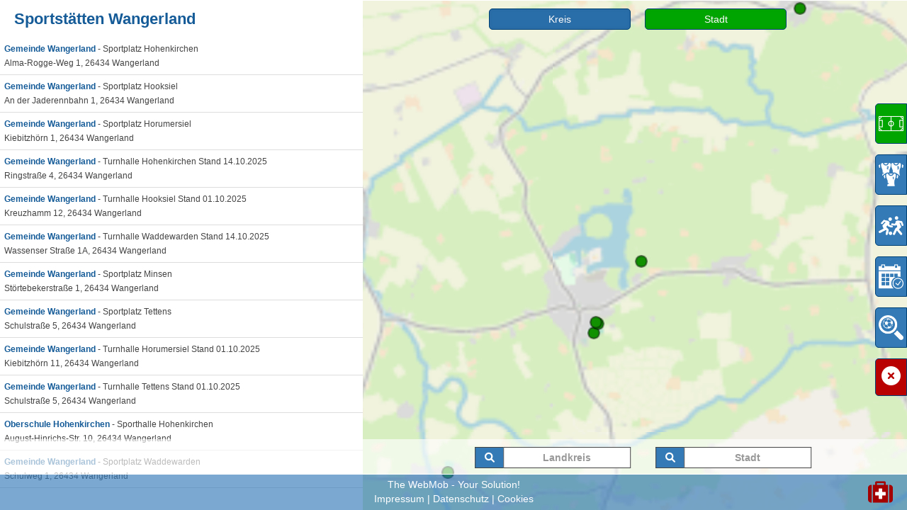

--- FILE ---
content_type: text/html; charset=UTF-8
request_url: https://wangerland.hallenzeiten.de/karte/sucheort?city=wangerland
body_size: 26209
content:
<!DOCTYPE html>
<html>
<head>
    <meta charset="UTF-8"/>
    <meta name="viewport" content="width=device-width, initial-scale=1, maximum-scale=1, user-scalable=0"/>
    <meta name="format-detection" content="telephone=no">
    <meta name="format-detection" content="date=no">
    <meta name="format-detection" content="address=no">
    <meta name="format-detection" content="email=no">
    <meta name="google-site-verification" content="alyea4KAn_VGczHCaoqKCJUK9rqSUKdz17_axtoasy4" />
    <meta name="apple-mobile-web-app-capable" content="yes">
    <title>Hallenzeiten</title>
        <link href="/assets/css/compiled/appMainCalender-03936dc.css" type="text/css" rel="stylesheet"/>
    
    <script>
        var backButton = '0';
    </script>

                    <script src="/assets/js/compiled/appMainCalender-ab9d99d.js"></script>
                <link rel="icon" type="image/x-icon" href="/favicon.ico"/>

    <script id="Cookiebot" src="https://consent.cookiebot.com/uc.js" data-cbid="d91498d8-d88a-44b4-99e7-7efd13862127"
            type="text/javascript" async></script>

    <!-- Hotjar Tracking Code for hallenzeiten.de -->
    <script type="text/plain" data-cookieconsent="statistics">
        (function(h,o,t,j,a,r){
            h.hj=h.hj||function(){(h.hj.q=h.hj.q||[]).push(arguments)};
            h._hjSettings={hjid:1911690,hjsv:6};
            a=o.getElementsByTagName('head')[0];
            r=o.createElement('script');r.async=1;
            r.src=t+h._hjSettings.hjid+j+h._hjSettings.hjsv;
            a.appendChild(r);
        })(window,document,'https://static.hotjar.com/c/hotjar-','.js?sv=');
    </script>
</head>
<body>
<div id="mainContent">    <style>
        .map {
            height: 100%;
            width: 100%;
            position: fixed;
        }
    </style>
            <script src="/assets/js/contactForm.js"></script>
        <script src="/assets/js/requestForm.js"></script>
    
    <div id="topControls">
        <div class="uk-grid" style="position: relative;z-index: 10;">
            <div class="uk-width-1-1 uk-width-large-1-2 uk-width-medium-1-2 uk-hidden-small uk-text-center">
            </div>
            <div class="uk-width-1-1 uk-width-large-1-2 uk-width-medium-1-2 uk-text-center">
                <div class="uk-grid adjustDesktop">
                    <div class="uk-width-1-1 uk-text-center" style="padding-left: 0!important;">
                        <button class="uk-button uk-button-primary" id="districtZoom" disabled>Kreis</button>
                        &nbsp;&nbsp;&nbsp;
                        <button class="uk-button uk-button-primary" id="communityZoom" disabled>Stadt</button>
                    </div>
                </div>
            </div>
        </div>
        <div class="uk-grid">
            <div class="uk-width-1-1 uk-width-large-1-2 uk-width-medium-1-2 uk-hidden-small uk-text-center">
            </div>
            <div class="uk-width-1-1 uk-width-large-1-2 uk-width-medium-1-2 uk-text-center">

            </div>
        </div>
    </div>
    <div id="map" class="map">
        <div id="tooltip" class="tooltip uk-hidden-touch"></div>
    </div>
    <div id="sideButtons">
        <button id="mobileTableToggle" class="siteNavigationButton buttonSelected mobileTableToggle">
            <img class="buttonIcon" src="/assets/images/icons/football-field.png">
            <i class="fa fa-times-circle" aria-hidden="true"></i>
        </button>
        <button id="mobileClubsToggle" class="siteNavigationButton">
            <img class="buttonIcon" src="/assets/images/icons/uniform.png">
            <i class="fa fa-times-circle" aria-hidden="true"></i>
        </button>
        <button id="mobileOverviewSportToggle" class="siteNavigationButton">
            <img class="buttonIcon" src="/assets/images/icons/football.png">
            <i class="fa fa-times-circle" aria-hidden="true"></i>
        </button>
        <button id="mobileEventsToggle" class="siteNavigationButton">
            <img class="buttonIcon" src="/assets/images/icons/calendar.png">
            <i class="fa fa-times-circle" aria-hidden="true"></i>
        </button>
        <button id="mobileSearchSportToggle" class="siteNavigationButton">
            <img class="buttonIcon" src="/assets/images/icons/Suche_Sportart.png">
            <i class="fa fa-times-circle" aria-hidden="true"></i>
        </button>
        <button id="mobileSearchToggle" class="siteNavigationButton">
            <img class="buttonIcon" src="/assets/images/icons/Suche_Ort.png">
            <i class="fa fa-times-circle" aria-hidden="true"></i>
        </button>
        <button id="mobileSearchSportResetToggle" class="resetFilterSporttypeMobile">
            <i class="fa fa-undo spin" aria-hidden="true"></i>
        </button>
    </div>
    <div id="sportFacilitiesOverview">
        <div class="uk-grid">
            <div class="uk-width-1-1">
                <div class="centerContent">
                    <div id="sportFacilitiesTable">

                    </div>
                    <div id="sportFacilityTable">

                    </div>
                </div>
            </div>
        </div>
    </div>
    <div id="eventsOverviewSide">
        <div class="uk-grid">
            <div class="uk-width-1-1">
                <div class="centerContent">
                    <div id="eventsTable">

                    </div>
                </div>
            </div>
        </div>
    </div>
    <div id="sportTypeOverviewSide">
        <div class="uk-grid">
            <div class="uk-width-1-1">
                <div class="centerContent">
                    <div id="sportsTyTable">

                    </div>
                </div>
            </div>
        </div>
    </div>

    <div id="clubsOverviewSide">
        <div class="uk-grid">
            <div class="uk-width-1-1">
                <div class="centerContent">
                    <div id="clubsTable">

                    </div>
                </div>
            </div>
        </div>
    </div>

    <div id="sportsFacilityEquipment" class="uk-modal mobileMargin">
        <div class="uk-modal-dialog">
            <a class="uk-modal-close closeButtonHeader"><i class="fa fa-times-circle" aria-hidden="true"></i></a>
            <div class="uk-modal-header"><h2>Ausstattung</h2></div>
            <div id="sportsFacilityEquipmentData">

            </div>
        </div>
    </div>

    <div id="sportsFacilityCalender" class="uk-modal mobileMargin">
        <div class="uk-modal-dialog">
            <a class="uk-modal-close closeButtonHeader"><i class="fa fa-times-circle" aria-hidden="true"></i></a>
            <div class="uk-modal-header"><h2>Belegungsplan</h2></div>
            <div id="sportsFacilityCalenderGrounds">

            </div>
        </div>
    </div>

    <div id="containerContactModal"></div>
    <div id="containerRequestModal"></div>

        
    <script>
        var data = [];
        var dataGrounds = [];
        var dataGroundsRoom = [];
        var counter = 0;
        var counterGrounds = 0;

                startPoint = ol.proj.fromLonLat([7.9945151,53.4914182]);
        stateName = 'niedersachsen';
        districtName= 'friesland';
        view = new ol.View({
            center: startPoint,
            zoom: 10,
            minZoom: 5.5,
            maxZoom: 19
        });
        
        
        
        
                dataGrounds[9] = [];
        counterGrounds = 0;
        data[counter] = {
            name: " Arngaster Halle",
            institution: "Oberschule Varel",
            city: "Varel",
            street: "Arngaster Str. 9",
            zip: "26316",
            website: "www.oberschule-varel.de",
            id: "9",
            type: "1",
            latitude:53.3927034,
            instance:1,
            longitude:8.1506148};
        counter++;

                dataGrounds[9][counterGrounds] = {
            name: "Sporthalle",
            id: "17"
        };
        counterGrounds++;
        
                dataGrounds[9][counterGrounds] = {
            name: "Gymnastikhalle",
            id: "18"
        };
        counterGrounds++;
        
                dataGrounds[9][counterGrounds] = {
            name: "Sportplatz",
            id: "19"
        };
        counterGrounds++;
        
                dataGrounds[9][counterGrounds] = {
            name: "Caféteria",
            id: "37"
        };
        counterGrounds++;
        
        
                dataGrounds[18] = [];
        counterGrounds = 0;
        data[counter] = {
            name: " BBS Halle Varel ",
            institution: "Berufsbildende Schulen Varel",
            city: "Varel",
            street: "Stettiner Str. 3",
            zip: "26316",
            website: "www.bbs-varel.de",
            id: "18",
            type: "1",
            latitude:53.4015922,
            instance:1,
            longitude:8.1388585};
        counter++;

                dataGrounds[18][counterGrounds] = {
            name: "Sporthalle",
            id: "30"
        };
        counterGrounds++;
        
                dataGrounds[18][counterGrounds] = {
            name: "Spiegelsaal",
            id: "31"
        };
        counterGrounds++;
        
        
                dataGrounds[12] = [];
        counterGrounds = 0;
        data[counter] = {
            name: " LMG Halle",
            institution: "Lothar-Meyer Gymnasium",
            city: "Varel",
            street: "Moltkestr. 11",
            zip: "26316",
            website: "www.lmg-varel.de",
            id: "12",
            type: "1",
            latitude:53.3982567,
            instance:1,
            longitude:8.141644};
        counter++;

                dataGrounds[12][counterGrounds] = {
            name: "Sporthalle",
            id: "23"
        };
        counterGrounds++;
        
        
                dataGrounds[8] = [];
        counterGrounds = 0;
        data[counter] = {
            name: " Sporthalle/Sportplatz Plaggenkrug",
            institution: "Oberschule Obenstrohe",
            city: "Varel",
            street: "Plaggenkrugstr.  ",
            zip: "26316",
            website: "",
            id: "8",
            type: "1",
            latitude:53.3707542,
            instance:1,
            longitude:8.0823105};
        counter++;

                dataGrounds[8][counterGrounds] = {
            name: "Sporthalle",
            id: "15"
        };
        counterGrounds++;
        
                dataGrounds[8][counterGrounds] = {
            name: "Sportplatz",
            id: "16"
        };
        counterGrounds++;
        
        
                dataGrounds[210] = [];
        counterGrounds = 0;
        data[counter] = {
            name: "4-Feld-Halle",
            institution: "Berufsbildende Schulen Wilhelmshaven ",
            city: "Wilhelmshaven",
            street: "Friedenstraße 66",
            zip: "26386",
            website: "",
            id: "210",
            type: "",
            latitude:53.5374897,
            instance:4,
            longitude:8.1110389};
        counter++;

                dataGrounds[210][counterGrounds] = {
            name: "Sporthalle",
            id: "32"
        };
        counterGrounds++;
        
        
                dataGrounds[117] = [];
        counterGrounds = 0;
        data[counter] = {
            name: "Baarsporthalle",
            institution: "Stadt Donaueschingen",
            city: "Donaueschingen",
            street: "Humboldtstraße 1",
            zip: "78166",
            website: "",
            id: "117",
            type: "",
            latitude:47.9569093,
            instance:11,
            longitude:8.5044588};
        counter++;

                dataGrounds[117][counterGrounds] = {
            name: "Sporthalle",
            id: "1"
        };
        counterGrounds++;
        
        
                dataGrounds[17] = [];
        counterGrounds = 0;
        data[counter] = {
            name: "Berufsbildende Schulen Jever",
            institution: "BBS Jever",
            city: "Jever",
            street: "Schützenhofstr. 23",
            zip: "26441",
            website: "www.bbs-jever.de",
            id: "17",
            type: "1",
            latitude:53.5667715,
            instance:1,
            longitude:7.8890526};
        counter++;

                dataGrounds[17][counterGrounds] = {
            name: "Sporthalle",
            id: "29"
        };
        counterGrounds++;
        
        
                dataGrounds[28] = [];
        counterGrounds = 0;
        data[counter] = {
            name: "Bürgerbegegnungsstätte Roffhausen",
            institution: "Bürgerbegegnungsstätte Roffhausen",
            city: "Schortens",
            street: "Göttinger Str. 6",
            zip: "26419",
            website: "",
            id: "28",
            type: "1",
            latitude:53.5283631,
            instance:2,
            longitude:8.0330779};
        counter++;

                dataGrounds[28][counterGrounds] = {
            name: "BBS Roffhausen",
            id: "10"
        };
        counterGrounds++;
        
        
                dataGrounds[30] = [];
        counterGrounds = 0;
        data[counter] = {
            name: "Deharde Sporthalle",
            institution: "Stadt Varel",
            city: "Varel",
            street: "Windallee  23",
            zip: "26316",
            website: "www.varel.de",
            id: "30",
            type: "1",
            latitude:53.3932822,
            instance:3,
            longitude:8.1330556};
        counter++;

                dataGrounds[30][counterGrounds] = {
            name: "Sporthalle",
            id: "1"
        };
        counterGrounds++;
        
        
                dataGrounds[187] = [];
        counterGrounds = 0;
        data[counter] = {
            name: "e.dis - arena",
            institution: "Stadt Fürstenwalde/Spree",
            city: "Fürstenwalde/Spree",
            street: "Hegelstr. 30",
            zip: "15517",
            website: "",
            id: "187",
            type: "",
            latitude:52.3767049,
            instance:14,
            longitude:14.0528911};
        counter++;

                dataGrounds[187][counterGrounds] = {
            name: "Vierfachhalle",
            id: "6"
        };
        counterGrounds++;
        
        
                dataGrounds[65] = [];
        counterGrounds = 0;
        data[counter] = {
            name: "ehemalige Hausmeisterwohnung",
            institution: "Glarum",
            city: "Schortens",
            street: "Accumer Straße 20",
            zip: "26419",
            website: "",
            id: "65",
            type: "1",
            latitude:53.5491407,
            instance:2,
            longitude:7.996736};
        counter++;

                dataGrounds[65][counterGrounds] = {
            name: "Gruppenraum",
            id: "14"
        };
        counterGrounds++;
        
        
                dataGrounds[120] = [];
        counterGrounds = 0;
        data[counter] = {
            name: "Eichendorff-Hallen",
            institution: "Stadt Donaueschingen",
            city: "Donaueschingen",
            street: "Eichendorffstraße 1",
            zip: "78166",
            website: "",
            id: "120",
            type: "",
            latitude:47.9513287,
            instance:11,
            longitude:8.487321};
        counter++;

                dataGrounds[120][counterGrounds] = {
            name: "Halle",
            id: "5"
        };
        counterGrounds++;
        
        
                dataGrounds[119] = [];
        counterGrounds = 0;
        data[counter] = {
            name: "Erich-Kästner-Halle",
            institution: "Stadt Donaueschingen",
            city: "Donaueschingen",
            street: "Humboldtstraße 3",
            zip: "78166",
            website: "",
            id: "119",
            type: "",
            latitude:47.956214,
            instance:11,
            longitude:8.5054971};
        counter++;

                dataGrounds[119][counterGrounds] = {
            name: "Halle",
            id: "4"
        };
        counterGrounds++;
        
        
                dataGrounds[186] = [];
        counterGrounds = 0;
        data[counter] = {
            name: "EWE Sporthalle",
            institution: "Stadt Fürstenwalde/Spree",
            city: "Fürstenwalde/Spree",
            street: "Frankfurter Str. 67",
            zip: "15517",
            website: "",
            id: "186",
            type: "",
            latitude:52.360678,
            instance:14,
            longitude:14.0745397};
        counter++;

                dataGrounds[186][counterGrounds] = {
            name: "Dreifachhalle",
            id: "3"
        };
        counterGrounds++;
        
                dataGrounds[186][counterGrounds] = {
            name: "Clubraum",
            id: "4"
        };
        counterGrounds++;
        
                dataGrounds[186][counterGrounds] = {
            name: "Kraftraum",
            id: "5"
        };
        counterGrounds++;
        
                dataGrounds[186][counterGrounds] = {
            name: "Außenanlage",
            id: "28"
        };
        counterGrounds++;
        
        
                dataGrounds[98] = [];
        counterGrounds = 0;
        data[counter] = {
            name: "Frei- und Hallenbad Edewecht",
            institution: "Frei- und Hallenbad Edewecht",
            city: "Edewecht",
            street: "Zum Stadion 6",
            zip: "26188",
            website: "www.edewecht.de",
            id: "98",
            type: "",
            latitude:53.1200285,
            instance:8,
            longitude:7.9702114};
        counter++;

                dataGrounds[98][counterGrounds] = {
            name: "Frei- und Hallenbad Edewecht",
            id: "20"
        };
        counterGrounds++;
        
        
                dataGrounds[189] = [];
        counterGrounds = 0;
        data[counter] = {
            name: "Friesenstadion",
            institution: "Stadt Fürstenwalde/Spree",
            city: "Fürstenwalde/Spree",
            street: "Hangelsberger Chaussee 1",
            zip: "15517",
            website: "",
            id: "189",
            type: "",
            latitude:52.3666804,
            instance:14,
            longitude:14.0345584};
        counter++;

                dataGrounds[189][counterGrounds] = {
            name: "Fußballplatz",
            id: "17"
        };
        counterGrounds++;
        
                dataGrounds[189][counterGrounds] = {
            name: "Hartplatz",
            id: "18"
        };
        counterGrounds++;
        
        
                dataGrounds[188] = [];
        counterGrounds = 0;
        data[counter] = {
            name: "Gagarin Sporthalle",
            institution: "Stadt Fürstenwalde/Spree",
            city: "Fürstenwalde/Spree",
            street: "Juri-Gagarin-Str. 39",
            zip: "15517",
            website: "",
            id: "188",
            type: "",
            latitude:52.371622,
            instance:14,
            longitude:14.0732837};
        counter++;

                dataGrounds[188][counterGrounds] = {
            name: "Dreifachhalle",
            id: "7"
        };
        counterGrounds++;
        
                dataGrounds[188][counterGrounds] = {
            name: "Clubraum",
            id: "8"
        };
        counterGrounds++;
        
        
                dataGrounds[90] = [];
        counterGrounds = 0;
        data[counter] = {
            name: "Göhlenweghalle am Gymnasium ",
            institution: "Gemeinde Edewecht",
            city: "Edewecht",
            street: "Göhlenweg 3",
            zip: "26188 ",
            website: "www.edewecht.de",
            id: "90",
            type: "",
            latitude:53.12796,
            instance:8,
            longitude:7.97589};
        counter++;

                dataGrounds[90][counterGrounds] = {
            name: "Mehrfeldsporthalle",
            id: "8"
        };
        counterGrounds++;
        
        
                dataGrounds[133] = [];
        counterGrounds = 0;
        data[counter] = {
            name: "Gymnastikraum Bachschule",
            institution: "Stadt Detmold",
            city: "Detmold",
            street: "Emilienstr. 41",
            zip: "32756",
            website: "",
            id: "133",
            type: "",
            latitude:51.9372426,
            instance:13,
            longitude:8.8666141};
        counter++;

                dataGrounds[133][counterGrounds] = {
            name: "Raum",
            id: "1"
        };
        counterGrounds++;
        
        
                dataGrounds[101] = [];
        counterGrounds = 0;
        data[counter] = {
            name: "Gymnastikraum Klein Scharrel",
            institution: "Gemeinde Edewecht",
            city: "Edewecht",
            street: "Scharreler Damm 19",
            zip: "26188",
            website: "www.edewecht.de",
            id: "101",
            type: "",
            latitude:53.0998474,
            instance:8,
            longitude:8.0813512};
        counter++;

                dataGrounds[101][counterGrounds] = {
            name: "Gymnastikraum",
            id: "29"
        };
        counterGrounds++;
        
        
                dataGrounds[134] = [];
        counterGrounds = 0;
        data[counter] = {
            name: "Gymnastikraum Leopoldinum",
            institution: "Stadt Detmold",
            city: "Detmold",
            street: "Hornsche Str. 48",
            zip: "32756",
            website: "",
            id: "134",
            type: "",
            latitude:51.9313522,
            instance:13,
            longitude:8.8834756};
        counter++;

                dataGrounds[134][counterGrounds] = {
            name: "Raum",
            id: "2"
        };
        counterGrounds++;
        
        
                dataGrounds[135] = [];
        counterGrounds = 0;
        data[counter] = {
            name: "Gymnastikraum Stadtgymnasium",
            institution: "Stadt Detmold",
            city: "Detmold",
            street: "Martin-Luther-Str. 4",
            zip: "32756",
            website: "",
            id: "135",
            type: "",
            latitude:51.9346859,
            instance:13,
            longitude:8.8609446};
        counter++;

                dataGrounds[135][counterGrounds] = {
            name: "Raum",
            id: "3"
        };
        counterGrounds++;
        
        
                dataGrounds[85] = [];
        counterGrounds = 0;
        data[counter] = {
            name: "Halle Godensholt",
            institution: "Ev. Luth. Kindergarten Pusteblume",
            city: "Apen",
            street: "Schoolstraat 1",
            zip: "26689",
            website: "",
            id: "85",
            type: "",
            latitude:53.17582,
            instance:6,
            longitude:7.82558};
        counter++;

                dataGrounds[85][counterGrounds] = {
            name: "Halle Godensholt",
            id: "7"
        };
        counterGrounds++;
        
        
                dataGrounds[102] = [];
        counterGrounds = 0;
        data[counter] = {
            name: "Haus der Vereine Wildenloh",
            institution: "Gemeinde Edewecht",
            city: "Wildenloh ",
            street: "Rotdornweg 2",
            zip: "26188",
            website: "www.edewecht.de",
            id: "102",
            type: "",
            latitude:53.13183,
            instance:8,
            longitude:8.12804};
        counter++;

                dataGrounds[102][counterGrounds] = {
            name: "Gymnastikraum",
            id: "30"
        };
        counterGrounds++;
        
        
                dataGrounds[131] = [];
        counterGrounds = 0;
        data[counter] = {
            name: "Heinrich-Feurstein-Halle",
            institution: "Stadt Donaueschingen",
            city: "Donaueschingen",
            street: "Werderstraße 16",
            zip: "78166",
            website: "",
            id: "131",
            type: "",
            latitude:47.954391,
            instance:11,
            longitude:8.5011405};
        counter++;

                dataGrounds[131][counterGrounds] = {
            name: "Halle",
            id: "17"
        };
        counterGrounds++;
        
        
                dataGrounds[15] = [];
        counterGrounds = 0;
        data[counter] = {
            name: "Heinz-Neukäter Schule",
            institution: "Heinz-Neukäter Schule",
            city: "Varel",
            street: "Oldenburger Str. 7",
            zip: "26316",
            website: "www.heinz-neukaeter-schule.de",
            id: "15",
            type: "1",
            latitude:53.3929679,
            instance:1,
            longitude:8.1353919};
        counter++;

                dataGrounds[15][counterGrounds] = {
            name: "Sporthalle",
            id: "27"
        };
        counterGrounds++;
        
        
                dataGrounds[99] = [];
        counterGrounds = 0;
        data[counter] = {
            name: "Heinz-zu-Jührden-Halle",
            institution: "Gemeinde Edewecht",
            city: "Edewecht",
            street: "Breeweg 42",
            zip: "26188",
            website: "www.edewecht.de",
            id: "99",
            type: "",
            latitude:53.1223278,
            instance:8,
            longitude:7.9844463};
        counter++;

                dataGrounds[99][counterGrounds] = {
            name: "Sporthalle",
            id: "21"
        };
        counterGrounds++;
        
                dataGrounds[99][counterGrounds] = {
            name: "Spiegelsaal",
            id: "22"
        };
        counterGrounds++;
        
        
                dataGrounds[4] = [];
        counterGrounds = 0;
        data[counter] = {
            name: "IGS Friesland-Nord",
            institution: "IGS Friesland-Nord",
            city: "Schortens",
            street: "Beethovenstr.  3",
            zip: "26419",
            website: "www.igs-friesland.de",
            id: "4",
            type: "1",
            latitude:53.540477,
            instance:1,
            longitude:7.9432771};
        counter++;

                dataGrounds[4][counterGrounds] = {
            name: "Sporthalle",
            id: "7"
        };
        counterGrounds++;
        
                dataGrounds[4][counterGrounds] = {
            name: "Sportplatz",
            id: "8"
        };
        counterGrounds++;
        
                dataGrounds[4][counterGrounds] = {
            name: "Gymnastikhalle",
            id: "35"
        };
        counterGrounds++;
        
        
                dataGrounds[5] = [];
        counterGrounds = 0;
        data[counter] = {
            name: "IGS Friesland-Süd",
            institution: "IGS Friesland-Süd",
            city: "Zetel",
            street: "Kronshausen 6",
            zip: "26340",
            website: "www.igs-zetel.de",
            id: "5",
            type: "1",
            latitude:53.4192094,
            instance:1,
            longitude:7.96753};
        counter++;

                dataGrounds[5][counterGrounds] = {
            name: "Sporthalle",
            id: "9"
        };
        counterGrounds++;
        
        
                dataGrounds[1] = [];
        counterGrounds = 0;
        data[counter] = {
            name: "Inselschule Wangerooge",
            institution: "Inselschule Wangerooge",
            city: "Wangerooge",
            street: "Charlottenstr. 33",
            zip: "26486",
            website: "www.inselschule.de",
            id: "1",
            type: "1",
            latitude:53.7907106,
            instance:1,
            longitude:7.9040953};
        counter++;

                dataGrounds[1][counterGrounds] = {
            name: "Sporthalle",
            id: "1"
        };
        counterGrounds++;
        
                dataGrounds[1][counterGrounds] = {
            name: "Sportplatz",
            id: "36"
        };
        counterGrounds++;
        
        
                dataGrounds[136] = [];
        counterGrounds = 0;
        data[counter] = {
            name: "Kraftraum Heinrich-Drake-Realschule",
            institution: "Stadt Detmold",
            city: "Detmold",
            street: "Sprottauer Str. 7",
            zip: "32756",
            website: "",
            id: "136",
            type: "",
            latitude:51.940052,
            instance:13,
            longitude:8.8565994};
        counter++;

                dataGrounds[136][counterGrounds] = {
            name: "Raum",
            id: "4"
        };
        counterGrounds++;
        
        
                dataGrounds[222] = [];
        counterGrounds = 0;
        data[counter] = {
            name: "Kunstrasenplatz Langenholzhausen",
            institution: "Gemeinde Kalletal",
            city: "Kalletal",
            street: "Kirchbergstraße 17A",
            zip: "32689",
            website: "",
            id: "222",
            type: "",
            latitude:52.1537334,
            instance:17,
            longitude:8.9678269};
        counter++;

                dataGrounds[222][counterGrounds] = {
            name: "Kunstrasenplatz",
            id: "4"
        };
        counterGrounds++;
        
                dataGrounds[222][counterGrounds] = {
            name: "Laufbahn",
            id: "5"
        };
        counterGrounds++;
        
                dataGrounds[222][counterGrounds] = {
            name: "Sporthaus",
            id: "6"
        };
        counterGrounds++;
        
        
                dataGrounds[137] = [];
        counterGrounds = 0;
        data[counter] = {
            name: "Lehrschwimmbecken",
            institution: "Stadt Detmold",
            city: "Detmold",
            street: "Leistruper-Wald-Str. 13",
            zip: "32760",
            website: "",
            id: "137",
            type: "",
            latitude:51.9297122,
            instance:13,
            longitude:8.9498994};
        counter++;

                dataGrounds[137][counterGrounds] = {
            name: "Bad",
            id: "5"
        };
        counterGrounds++;
        
        
                dataGrounds[37] = [];
        counterGrounds = 0;
        data[counter] = {
            name: "Manfred-Schmidt-Sporthalle Altjührden",
            institution: "Stadt Varel",
            city: "Varel",
            street: "Altjührdener Str. 34 ",
            zip: "26316",
            website: "www.varel.de",
            id: "37",
            type: "1",
            latitude:53.3585959,
            instance:3,
            longitude:8.0729071};
        counter++;

                dataGrounds[37][counterGrounds] = {
            name: "Manfred-Schmidt-Sporthalle Altjührden",
            id: "8"
        };
        counterGrounds++;
        
                dataGrounds[37][counterGrounds] = {
            name: "Besprechungsraum",
            id: "36"
        };
        counterGrounds++;
        
        
                dataGrounds[92] = [];
        counterGrounds = 0;
        data[counter] = {
            name: "Mehrzweckhalle Friedrichsfehn",
            institution: "Gemeinde Edewecht",
            city: "Edewecht",
            street: "Zur Sportwiese 6",
            zip: "26188",
            website: "www.edewecht.de",
            id: "92",
            type: "",
            latitude:53.1231254,
            instance:8,
            longitude:8.08824};
        counter++;

                dataGrounds[92][counterGrounds] = {
            name: "Mehrzweckhalle",
            id: "13"
        };
        counterGrounds++;
        
        
                dataGrounds[246] = [];
        counterGrounds = 0;
        data[counter] = {
            name: "Minispielfeld",
            institution: "Stadt Varel",
            city: "Varel",
            street: "Plaggenkrugstraße 31 A",
            zip: "26316",
            website: "www.varel.de",
            id: "246",
            type: "",
            latitude:53.3731611,
            instance:3,
            longitude:8.0944756};
        counter++;

                dataGrounds[246][counterGrounds] = {
            name: "Minispielfeld",
            id: "24"
        };
        counterGrounds++;
        
        
                dataGrounds[62] = [];
        counterGrounds = 0;
        data[counter] = {
            name: "nautimo",
            institution: "nautimo",
            city: "Wilhelmshaven",
            street: "Friedenstraße  99",
            zip: "26386",
            website: "www.nautimo.de",
            id: "62",
            type: "1",
            latitude:53.536028,
            instance:4,
            longitude:8.0982509};
        counter++;

                dataGrounds[62][counterGrounds] = {
            name: "nautimo",
            id: "28"
        };
        counterGrounds++;
        
        
                dataGrounds[49] = [];
        counterGrounds = 0;
        data[counter] = {
            name: "Nordfrost-Arena",
            institution: " Integrierte Gesamtschule ",
            city: "Wilhelmshaven",
            street: "Friedenstraße  103",
            zip: "26386",
            website: "",
            id: "49",
            type: "1",
            latitude:53.5346667,
            instance:4,
            longitude:8.0950678};
        counter++;

                dataGrounds[49][counterGrounds] = {
            name: "Sporthalle",
            id: "12"
        };
        counterGrounds++;
        
        
                dataGrounds[7] = [];
        counterGrounds = 0;
        data[counter] = {
            name: "Oberschule Bockhorn",
            institution: "Oberschule Bockhorn",
            city: "Bockhorn",
            street: "Hilgenholter Str. 26",
            zip: "26345",
            website: "www.oberschule-bockhorn.de",
            id: "7",
            type: "1",
            latitude:53.3898525,
            instance:1,
            longitude:8.0179116};
        counter++;

                dataGrounds[7][counterGrounds] = {
            name: "Sporthalle",
            id: "13"
        };
        counterGrounds++;
        
                dataGrounds[7][counterGrounds] = {
            name: "Sportplatz",
            id: "14"
        };
        counterGrounds++;
        
        
                dataGrounds[190] = [];
        counterGrounds = 0;
        data[counter] = {
            name: "OSZ Sporthalle",
            institution: "Stadt Fürstenwalde/Spree",
            city: "Fürstenwalde/Spree",
            street: "Palmnicken 1",
            zip: "15517",
            website: "",
            id: "190",
            type: "",
            latitude:52.3861549,
            instance:14,
            longitude:14.047371};
        counter++;

                dataGrounds[190][counterGrounds] = {
            name: "Dreifachhalle",
            id: "16"
        };
        counterGrounds++;
        
        
                dataGrounds[191] = [];
        counterGrounds = 0;
        data[counter] = {
            name: "Pneumant Sporthalle",
            institution: "Stadt Fürstenwalde/Spree",
            city: "Fürstenwalde/Spree",
            street: "Siegfried-Hirschmann-Straße 5",
            zip: "15517",
            website: "",
            id: "191",
            type: "",
            latitude:52.3403217,
            instance:14,
            longitude:14.0847005};
        counter++;

                dataGrounds[191][counterGrounds] = {
            name: "Dreifachhalle",
            id: "1"
        };
        counterGrounds++;
        
                dataGrounds[191][counterGrounds] = {
            name: "Clubraum",
            id: "2"
        };
        counterGrounds++;
        
        
                dataGrounds[192] = [];
        counterGrounds = 0;
        data[counter] = {
            name: "PneumantForum",
            institution: "Stadt Fürstenwalde/Spree",
            city: "Fürstenwalde/Spree",
            street: "Siegfried-Hirschmann-Straße 6",
            zip: "15517",
            website: "",
            id: "192",
            type: "",
            latitude:52.3402374,
            instance:14,
            longitude:14.0836244};
        counter++;

                dataGrounds[192][counterGrounds] = {
            name: "Fußballplatz",
            id: "22"
        };
        counterGrounds++;
        
                dataGrounds[192][counterGrounds] = {
            name: "Leichtathletikanlage",
            id: "23"
        };
        counterGrounds++;
        
        
                dataGrounds[193] = [];
        counterGrounds = 0;
        data[counter] = {
            name: "R.-Harbig-Stadion",
            institution: "Stadt Fürstenwalde/Spree",
            city: "Fürstenwalde/Spree",
            street: "Karl-Liebknecht-Str. 20",
            zip: "15517",
            website: "",
            id: "193",
            type: "",
            latitude:52.3739404,
            instance:14,
            longitude:14.0685377};
        counter++;

                dataGrounds[193][counterGrounds] = {
            name: "Fußballplatz",
            id: "19"
        };
        counterGrounds++;
        
                dataGrounds[193][counterGrounds] = {
            name: "Leichtathletikanlage",
            id: "20"
        };
        counterGrounds++;
        
                dataGrounds[193][counterGrounds] = {
            name: "Kunstrasenplatz",
            id: "21"
        };
        counterGrounds++;
        
        
                dataGrounds[118] = [];
        counterGrounds = 0;
        data[counter] = {
            name: "Realschulsporthallen",
            institution: "Stadt Donaueschingen",
            city: "Donaueschingen",
            street: "Lehenstraße  15",
            zip: "78166",
            website: "",
            id: "118",
            type: "",
            latitude:47.9551438,
            instance:11,
            longitude:8.4967761};
        counter++;

                dataGrounds[118][counterGrounds] = {
            name: "Turnhalle (groß)",
            id: "2"
        };
        counterGrounds++;
        
                dataGrounds[118][counterGrounds] = {
            name: "Alte Realschulturnhalle (klein)",
            id: "3"
        };
        counterGrounds++;
        
        
                dataGrounds[10] = [];
        counterGrounds = 0;
        data[counter] = {
            name: "Salomon Sporthalle",
            institution: "Mariengymnasium Jever",
            city: "Jever",
            street: "Terrasse 3",
            zip: "26441",
            website: "http://www.mariengymnasium-jever.de",
            id: "10",
            type: "1",
            latitude:53.5708335,
            instance:1,
            longitude:7.9056438};
        counter++;

                dataGrounds[10][counterGrounds] = {
            name: "Sporthalle",
            id: "20"
        };
        counterGrounds++;
        
                dataGrounds[10][counterGrounds] = {
            name: "Gymnastikhalle",
            id: "21"
        };
        counterGrounds++;
        
        
                dataGrounds[221] = [];
        counterGrounds = 0;
        data[counter] = {
            name: "Schulzentrum Hohenhausen",
            institution: "Gemeinde Kalletal",
            city: "Kalletal",
            street: "Weinkamp 14",
            zip: "32689",
            website: "",
            id: "221",
            type: "",
            latitude:52.1039288,
            instance:17,
            longitude:8.952923};
        counter++;

                dataGrounds[221][counterGrounds] = {
            name: "kleine Sporthalle",
            id: "1"
        };
        counterGrounds++;
        
                dataGrounds[221][counterGrounds] = {
            name: "große Sporthalle",
            id: "2"
        };
        counterGrounds++;
        
                dataGrounds[221][counterGrounds] = {
            name: "Kunstrasenplatz",
            id: "3"
        };
        counterGrounds++;
        
        
                dataGrounds[194] = [];
        counterGrounds = 0;
        data[counter] = {
            name: "Schwimm- und Wasserparadies „schwapp“ - Sportbad",
            institution: "Stadt Fürstenwalde/Spree",
            city: "Fürstenwalde/Spree",
            street: "Große Freizeit 1",
            zip: "15517",
            website: "",
            id: "194",
            type: "",
            latitude:52.3744808,
            instance:14,
            longitude:14.0747551};
        counter++;

                dataGrounds[194][counterGrounds] = {
            name: "Sportbad",
            id: "25"
        };
        counterGrounds++;
        
                dataGrounds[194][counterGrounds] = {
            name: "Clubraum",
            id: "26"
        };
        counterGrounds++;
        
                dataGrounds[194][counterGrounds] = {
            name: "Nichtschwimmerbecken",
            id: "27"
        };
        counterGrounds++;
        
        
                dataGrounds[91] = [];
        counterGrounds = 0;
        data[counter] = {
            name: "Sportanlage am Göhlenweg - Kunstrasenplatz",
            institution: "Gemeinde Edewecht",
            city: "Edewecht",
            street: "Göhlenweg 3",
            zip: "26188",
            website: "www.edewecht.de",
            id: "91",
            type: "",
            latitude:53.1286169,
            instance:8,
            longitude:7.9750818};
        counter++;

                dataGrounds[91][counterGrounds] = {
            name: "Kunstrasenplatz",
            id: "40"
        };
        counterGrounds++;
        
        
                dataGrounds[215] = [];
        counterGrounds = 0;
        data[counter] = {
            name: "Sportanlage am Waldstadion",
            institution: "Stadt Varel",
            city: "Varel",
            street: "Windallee 33",
            zip: "26316",
            website: "www.varel.de",
            id: "215",
            type: "",
            latitude:53.3923199,
            instance:3,
            longitude:8.1322866};
        counter++;

                dataGrounds[215][counterGrounds] = {
            name: "Waldstadion",
            id: "12"
        };
        counterGrounds++;
        
                dataGrounds[215][counterGrounds] = {
            name: "Deharde-Platz Fußballfeld",
            id: "13"
        };
        counterGrounds++;
        
                dataGrounds[215][counterGrounds] = {
            name: "G-Platz",
            id: "14"
        };
        counterGrounds++;
        
                dataGrounds[215][counterGrounds] = {
            name: "Schlackeplatz, kein Fußballfeld",
            id: "15"
        };
        counterGrounds++;
        
        
                dataGrounds[84] = [];
        counterGrounds = 0;
        data[counter] = {
            name: "Sporthalle  Nordloh",
            institution: "Grundschule Nordloh",
            city: "Apen",
            street: "Zur Mittelpunktschule 6",
            zip: "26689",
            website: "http://gs-nordloh.de",
            id: "84",
            type: "",
            latitude:53.1859105,
            instance:6,
            longitude:7.7623005};
        counter++;

                dataGrounds[84][counterGrounds] = {
            name: "Sporthalle Nordloh",
            id: "6"
        };
        counterGrounds++;
        
        
                dataGrounds[38] = [];
        counterGrounds = 0;
        data[counter] = {
            name: "Sporthalle Altengroden",
            institution: "Grundschule Altengroden",
            city: "Wilhelmshaven",
            street: "Ubbostraße 5",
            zip: "26386",
            website: "www.grundschule-altengroden.de",
            id: "38",
            type: "1",
            latitude:53.5578423,
            instance:4,
            longitude:8.094462};
        counter++;

                dataGrounds[38][counterGrounds] = {
            name: "Sporthalle",
            id: "1"
        };
        counterGrounds++;
        
        
                dataGrounds[14] = [];
        counterGrounds = 0;
        data[counter] = {
            name: "Sporthalle am Dannhalm",
            institution: "Friedrich-Schlosser Schule",
            city: "Jever",
            street: "Schulstr. 5",
            zip: "26441",
            website: "www.friedrich-schlosser-schule.de",
            id: "14",
            type: "1",
            latitude:53.5732073,
            instance:1,
            longitude:7.8922871};
        counter++;

                dataGrounds[14][counterGrounds] = {
            name: "Sporthalle",
            id: "26"
        };
        counterGrounds++;
        
        
                dataGrounds[39] = [];
        counterGrounds = 0;
        data[counter] = {
            name: "Sporthalle Banter Markt",
            institution: "Hafenschule",
            city: "Wilhelmshaven",
            street: "Rheinstraße 199",
            zip: "26382",
            website: "",
            id: "39",
            type: "1",
            latitude:53.5175363,
            instance:4,
            longitude:8.1008912};
        counter++;

                dataGrounds[39][counterGrounds] = {
            name: "Sporthalle",
            id: "2"
        };
        counterGrounds++;
        
        
                dataGrounds[224] = [];
        counterGrounds = 0;
        data[counter] = {
            name: "Sporthalle Bavenhausen",
            institution: "Gemeinde Kalletal",
            city: "Kalletal",
            street: "Am Teimer 5",
            zip: "32689",
            website: "",
            id: "224",
            type: "",
            latitude:52.0784961,
            instance:17,
            longitude:8.940214};
        counter++;

                dataGrounds[224][counterGrounds] = {
            name: "Sporthalle",
            id: "8"
        };
        counterGrounds++;
        
        
                dataGrounds[40] = [];
        counterGrounds = 0;
        data[counter] = {
            name: "Sporthalle Bremer Straße",
            institution: "Oberschule Stadtmitte",
            city: "Wilhelmshaven",
            street: "Bremer Straße  84",
            zip: "26382",
            website: "www.obs-mitte.de",
            id: "40",
            type: "1",
            latitude:53.5233733,
            instance:4,
            longitude:8.1093155};
        counter++;

                dataGrounds[40][counterGrounds] = {
            name: "Sporthalle",
            id: "3"
        };
        counterGrounds++;
        
        
                dataGrounds[34] = [];
        counterGrounds = 0;
        data[counter] = {
            name: "Sporthalle Büppel",
            institution: "Stadt Varel",
            city: "Varel",
            street: "Am Tannenkamp 22",
            zip: "26316",
            website: "www.varel.de",
            id: "34",
            type: "1",
            latitude:53.3692279,
            instance:3,
            longitude:8.139176};
        counter++;

                dataGrounds[34][counterGrounds] = {
            name: "Sporthalle",
            id: "5"
        };
        counterGrounds++;
        
        
                dataGrounds[105] = [];
        counterGrounds = 0;
        data[counter] = {
            name: "Sporthalle Cleverns",
            institution: "Stadt Jever",
            city: "Jever",
            street: "Am Friesenwall 6",
            zip: "26441",
            website: "www.stadt-jever.de",
            id: "105",
            type: "",
            latitude:53.5508221,
            instance:9,
            longitude:7.8677158};
        counter++;

                dataGrounds[105][counterGrounds] = {
            name: "Sporthalle",
            id: "3"
        };
        counterGrounds++;
        
        
                dataGrounds[88] = [];
        counterGrounds = 0;
        data[counter] = {
            name: "Sporthalle der Astrid-Lindgren-Schule",
            institution: "Gemeinde Edewecht",
            city: "Edewecht",
            street: "Hohenacker  14",
            zip: "26188",
            website: "www.edewecht.de",
            id: "88",
            type: "",
            latitude:53.1280962,
            instance:8,
            longitude:7.9903788};
        counter++;

                dataGrounds[88][counterGrounds] = {
            name: "Sporthalle",
            id: "5"
        };
        counterGrounds++;
        
        
                dataGrounds[89] = [];
        counterGrounds = 0;
        data[counter] = {
            name: "Sporthalle der Grundschule Edwecht",
            institution: "Gemeinde Edewecht",
            city: "Edewecht",
            street: "Hauptstraße 42",
            zip: "26188",
            website: "www.edewecht.de",
            id: "89",
            type: "",
            latitude:53.12948,
            instance:8,
            longitude:7.9865};
        counter++;

                dataGrounds[89][counterGrounds] = {
            name: "Sporthalle",
            id: "6"
        };
        counterGrounds++;
        
                dataGrounds[89][counterGrounds] = {
            name: "Gymnastikraum",
            id: "7"
        };
        counterGrounds++;
        
        
                dataGrounds[94] = [];
        counterGrounds = 0;
        data[counter] = {
            name: "Sporthalle der Grundschule Friedrichsfehn",
            institution: "Gemeinde Edewecht",
            city: "Edewecht",
            street: "Schulstraße 12",
            zip: "26188",
            website: "www.edewecht.de",
            id: "94",
            type: "",
            latitude:53.122466,
            instance:8,
            longitude:8.093458};
        counter++;

                dataGrounds[94][counterGrounds] = {
            name: "Sporthalle",
            id: "15"
        };
        counterGrounds++;
        
        
                dataGrounds[93] = [];
        counterGrounds = 0;
        data[counter] = {
            name: "Sporthalle der Grundschule Jeddeloh",
            institution: "Gemeinde Edewecht",
            city: "Edewecht",
            street: "Hinterm Kälberhof 6",
            zip: "26188",
            website: "www.edewecht.de",
            id: "93",
            type: "",
            latitude:53.11628,
            instance:8,
            longitude:8.03018};
        counter++;

                dataGrounds[93][counterGrounds] = {
            name: "Sporthalle",
            id: "14"
        };
        counterGrounds++;
        
        
                dataGrounds[100] = [];
        counterGrounds = 0;
        data[counter] = {
            name: "Sporthalle der Grundschule Osterscheps",
            institution: "Gemeinde Edewecht",
            city: "Edewecht",
            street: "Zur Schule 1",
            zip: "26188",
            website: "www.edewecht.de",
            id: "100",
            type: "",
            latitude:53.1223073,
            instance:8,
            longitude:7.936056};
        counter++;

                dataGrounds[100][counterGrounds] = {
            name: "Sporthalle",
            id: "23"
        };
        counterGrounds++;
        
        
                dataGrounds[132] = [];
        counterGrounds = 0;
        data[counter] = {
            name: "Sporthalle Geschw.-Scholl-Schule",
            institution: "Stadt Detmold",
            city: "Detmold",
            street: "Sprottauer Str. 9",
            zip: "32756",
            website: "",
            id: "132",
            type: "",
            latitude:51.9395851,
            instance:13,
            longitude:8.8546877};
        counter++;

                dataGrounds[132][counterGrounds] = {
            name: "Halle",
            id: "6"
        };
        counterGrounds++;
        
        
                dataGrounds[19] = [];
        counterGrounds = 0;
        data[counter] = {
            name: "Sporthalle Glarum",
            institution: "Grundschule Glarum",
            city: "Schortens",
            street: "Accumer Str. 20",
            zip: "26419",
            website: "",
            id: "19",
            type: "1",
            latitude:53.5491407,
            instance:2,
            longitude:7.996736};
        counter++;

                dataGrounds[19][counterGrounds] = {
            name: "Sporthalle Glarum",
            id: "1"
        };
        counterGrounds++;
        
        
                dataGrounds[138] = [];
        counterGrounds = 0;
        data[counter] = {
            name: "Sporthalle Grabbe-Gymnasium",
            institution: "Stadt Detmold",
            city: "Detmold",
            street: "Georg-Weerth-Str. 17",
            zip: "32756",
            website: "",
            id: "138",
            type: "",
            latitude:51.9327602,
            instance:13,
            longitude:8.8847601};
        counter++;

                dataGrounds[138][counterGrounds] = {
            name: "Halle",
            id: "7"
        };
        counterGrounds++;
        
        
                dataGrounds[139] = [];
        counterGrounds = 0;
        data[counter] = {
            name: "Sporthalle groß Felix-Fechenbach-Berufskolleg",
            institution: "Kreis Lippe",
            city: "Detmold",
            street: "Bonhoeffer-Str. 7",
            zip: "32756",
            website: "",
            id: "139",
            type: "",
            latitude:51.9385781,
            instance:13,
            longitude:8.861997};
        counter++;

                dataGrounds[139][counterGrounds] = {
            name: "Halle",
            id: "8"
        };
        counterGrounds++;
        
        
                dataGrounds[195] = [];
        counterGrounds = 0;
        data[counter] = {
            name: "Sporthalle Grünstr.",
            institution: "Stadt Fürstenwalde/Spree",
            city: "Fürstenwalde/Spree",
            street: "Grünstr. 9e",
            zip: "15517",
            website: "",
            id: "195",
            type: "",
            latitude:52.3641674,
            instance:14,
            longitude:14.0689125};
        counter++;

                dataGrounds[195][counterGrounds] = {
            name: "Einfachhalle",
            id: "9"
        };
        counterGrounds++;
        
        
                dataGrounds[35] = [];
        counterGrounds = 0;
        data[counter] = {
            name: "Sporthalle Hafenschule",
            institution: "Stadt Varel",
            city: "Varel",
            street: "Hafenstraße 80",
            zip: "26316",
            website: "www.varel.de",
            id: "35",
            type: "1",
            latitude:53.4054991,
            instance:3,
            longitude:8.1589597};
        counter++;

                dataGrounds[35][counterGrounds] = {
            name: "Sporthalle",
            id: "6"
        };
        counterGrounds++;
        
        
                dataGrounds[103] = [];
        counterGrounds = 0;
        data[counter] = {
            name: "Sporthalle Harlinger Weg",
            institution: "Stadt Jever",
            city: "Jever",
            street: "Harlinger Weg 6",
            zip: "26441",
            website: "www.stadt-jever.de",
            id: "103",
            type: "",
            latitude:53.56795,
            instance:9,
            longitude:7.8989};
        counter++;

                dataGrounds[103][counterGrounds] = {
            name: "Sporthalle",
            id: "1"
        };
        counterGrounds++;
        
        
                dataGrounds[20] = [];
        counterGrounds = 0;
        data[counter] = {
            name: "Sporthalle Heidmühle",
            institution: "Grundschule Heidmühle",
            city: "Schortens",
            street: "Heinrich-Tönjes-Str. 14",
            zip: "26419",
            website: "",
            id: "20",
            type: "1",
            latitude:53.5436545,
            instance:2,
            longitude:7.9524702};
        counter++;

                dataGrounds[20][counterGrounds] = {
            name: "Sporthalle Heidmühle",
            id: "2"
        };
        counterGrounds++;
        
        
                dataGrounds[140] = [];
        counterGrounds = 0;
        data[counter] = {
            name: "Sporthalle Heinrich-Drake-Realschule",
            institution: "Stadt Detmold",
            city: "Detmold",
            street: "Sprottauer Str. 7",
            zip: "32756",
            website: "",
            id: "140",
            type: "",
            latitude:51.940052,
            instance:13,
            longitude:8.8565994};
        counter++;

                dataGrounds[140][counterGrounds] = {
            name: "Halle",
            id: "9"
        };
        counterGrounds++;
        
        
                dataGrounds[42] = [];
        counterGrounds = 0;
        data[counter] = {
            name: "Sporthalle Heppens",
            institution: "Berufsbildende Schulen Wilhelmshaven ",
            city: "Wilhelmshaven",
            street: "Zedeliusstraße 3",
            zip: "26384",
            website: "",
            id: "42",
            type: "1",
            latitude:53.5289407,
            instance:4,
            longitude:8.1308476};
        counter++;

                dataGrounds[42][counterGrounds] = {
            name: "Sporthalle",
            id: "24"
        };
        counterGrounds++;
        
        
                dataGrounds[2] = [];
        counterGrounds = 0;
        data[counter] = {
            name: "Sporthalle Hohenkirchen",
            institution: "Oberschule Hohenkirchen",
            city: "Wangerland",
            street: "August-Hinrichs-Str. 10",
            zip: "26434",
            website: "www.schulzentrum-hohenkirchen.de",
            id: "2",
            type: "1",
            latitude:53.6598356,
            instance:1,
            longitude:7.918616};
        counter++;

                dataGrounds[2][counterGrounds] = {
            name: "Sporthalle",
            id: "2"
        };
        counterGrounds++;
        
                dataGrounds[2][counterGrounds] = {
            name: "Sportplatz",
            id: "4"
        };
        counterGrounds++;
        
        
                dataGrounds[196] = [];
        counterGrounds = 0;
        data[counter] = {
            name: "Sporthalle Holzstr.",
            institution: "Stadt Fürstenwalde/Spree",
            city: "Fürstenwalde/Spree",
            street: "Holzstr.  10",
            zip: "15517",
            website: "",
            id: "196",
            type: "",
            latitude:52.363147,
            instance:14,
            longitude:14.0687291};
        counter++;

                dataGrounds[196][counterGrounds] = {
            name: "Einfachhalle",
            id: "10"
        };
        counterGrounds++;
        
        
                dataGrounds[97] = [];
        counterGrounds = 0;
        data[counter] = {
            name: "Sporthalle Husbäke",
            institution: "Gemeinde Edewecht",
            city: "Edewecht",
            street: "Zur Turnhalle 4",
            zip: "26188",
            website: "www.edewecht.de",
            id: "97",
            type: "",
            latitude:53.0865488,
            instance:8,
            longitude:7.99054};
        counter++;

                dataGrounds[97][counterGrounds] = {
            name: "Sporthalle",
            id: "19"
        };
        counterGrounds++;
        
        
                dataGrounds[43] = [];
        counterGrounds = 0;
        data[counter] = {
            name: "Sporthalle IGS",
            institution: "Integrierte Gesamtschule",
            city: "Wilhelmshaven",
            street: "Friedenstraße  105",
            zip: "26386",
            website: "www.igswhv.de",
            id: "43",
            type: "1",
            latitude:53.53496,
            instance:4,
            longitude:8.09353};
        counter++;

                dataGrounds[43][counterGrounds] = {
            name: "Sporthalle",
            id: "6"
        };
        counterGrounds++;
        
        
                dataGrounds[96] = [];
        counterGrounds = 0;
        data[counter] = {
            name: "Sporthalle Jeddeloh II",
            institution: "Gemeinde Edewecht",
            city: "Edewecht",
            street: "Wischenstraße 46",
            zip: "26188",
            website: "www.edewecht.de",
            id: "96",
            type: "",
            latitude:53.09054,
            instance:8,
            longitude:8.05731};
        counter++;

                dataGrounds[96][counterGrounds] = {
            name: "Sporthalle",
            id: "17"
        };
        counterGrounds++;
        
                dataGrounds[96][counterGrounds] = {
            name: "Gymnastikraum",
            id: "18"
        };
        counterGrounds++;
        
        
                dataGrounds[21] = [];
        counterGrounds = 0;
        data[counter] = {
            name: "Sporthalle Jungfernbusch",
            institution: "Grundschule Jungfernbusch",
            city: "Schortens",
            street: "Beethovenstr. 39",
            zip: "26419",
            website: "",
            id: "21",
            type: "1",
            latitude:53.5390731,
            instance:2,
            longitude:7.9373602};
        counter++;

                dataGrounds[21][counterGrounds] = {
            name: "Sporthalle Jungfernbusch",
            id: "3"
        };
        counterGrounds++;
        
        
                dataGrounds[197] = [];
        counterGrounds = 0;
        data[counter] = {
            name: "Sporthalle Lange Str.",
            institution: "Stadt Fürstenwalde/Spree",
            city: "Fürstenwalde/Spree",
            street: "Ferdinand-Bauer-Str. 22",
            zip: "15517",
            website: "",
            id: "197",
            type: "",
            latitude:52.3422411,
            instance:14,
            longitude:14.0723465};
        counter++;

                dataGrounds[197][counterGrounds] = {
            name: "Einfachhalle",
            id: "11"
        };
        counterGrounds++;
        
        
                dataGrounds[33] = [];
        counterGrounds = 0;
        data[counter] = {
            name: "Sporthalle Langendamm",
            institution: "Stadt Varel",
            city: "Varel",
            street: "Herrenkampsweg 22",
            zip: "26316",
            website: "www.varel.de",
            id: "33",
            type: "1",
            latitude:53.4024591,
            instance:3,
            longitude:8.1180675};
        counter++;

                dataGrounds[33][counterGrounds] = {
            name: "einfache Sporthalle",
            id: "4"
        };
        counterGrounds++;
        
        
                dataGrounds[223] = [];
        counterGrounds = 0;
        data[counter] = {
            name: "Sporthalle Langenholzhausen",
            institution: "Gemeinde Kalletal",
            city: "Kalletal",
            street: "Osterkamp 16",
            zip: "32689",
            website: "",
            id: "223",
            type: "",
            latitude:52.147074,
            instance:17,
            longitude:8.9688441};
        counter++;

                dataGrounds[223][counterGrounds] = {
            name: "Sporthalle",
            id: "7"
        };
        counterGrounds++;
        
        
                dataGrounds[142] = [];
        counterGrounds = 0;
        data[counter] = {
            name: "Sporthalle Leopoldinum",
            institution: "Stadt Detmold",
            city: "Detmold",
            street: "Hornsche Str. 48",
            zip: "32756",
            website: "",
            id: "142",
            type: "",
            latitude:51.9313522,
            instance:13,
            longitude:8.8834756};
        counter++;

                dataGrounds[142][counterGrounds] = {
            name: "Halle",
            id: "11"
        };
        counterGrounds++;
        
        
                dataGrounds[70] = [];
        counterGrounds = 0;
        data[counter] = {
            name: "Sporthalle Mühlenstraße",
            institution: "Janosch-Grundschule Augustfehn",
            city: "Apen",
            street: "Mühlenstraße 25",
            zip: "26689",
            website: "http://www.grundschule-augustfehn.de/",
            id: "70",
            type: "",
            latitude:53.21859,
            instance:6,
            longitude:7.75633};
        counter++;

                dataGrounds[70][counterGrounds] = {
            name: "Sporthalle Mühlenstraße",
            id: "4"
        };
        counterGrounds++;
        
        
                dataGrounds[45] = [];
        counterGrounds = 0;
        data[counter] = {
            name: "Sporthalle Mühlenweg",
            institution: "Grundschule Mühlenweg",
            city: "Wilhelmshaven",
            street: "Mühlenweg  69",
            zip: "26384",
            website: "",
            id: "45",
            type: "1",
            latitude:53.5331623,
            instance:4,
            longitude:8.1311882};
        counter++;

                dataGrounds[45][counterGrounds] = {
            name: "Sporthalle",
            id: "8"
        };
        counterGrounds++;
        
        
                dataGrounds[48] = [];
        counterGrounds = 0;
        data[counter] = {
            name: "Sporthalle Neues Gymnasium Wilhelmshaven (NGW)",
            institution: "Neues Gymnasium Wilhelmshaven ",
            city: "Wilhelmshaven",
            street: "Mühlenweg 69",
            zip: "26384",
            website: "",
            id: "48",
            type: "1",
            latitude:53.5331623,
            instance:4,
            longitude:8.1311882};
        counter++;

                dataGrounds[48][counterGrounds] = {
            name: "Sporthalle",
            id: "11"
        };
        counterGrounds++;
        
        
                dataGrounds[57] = [];
        counterGrounds = 0;
        data[counter] = {
            name: "Sporthalle Nogatstraße",
            institution: "Marion-Dönhoff-Schule (Oberschule) ",
            city: "Wilhelmshaven",
            street: "Nogatstraße 1",
            zip: "26388",
            website: "",
            id: "57",
            type: "1",
            latitude:53.578607,
            instance:4,
            longitude:8.1000878};
        counter++;

                dataGrounds[57][counterGrounds] = {
            name: "Sporthalle",
            id: "22"
        };
        counterGrounds++;
        
        
                dataGrounds[6] = [];
        counterGrounds = 0;
        data[counter] = {
            name: "Sporthalle Oberschule Falkenweg",
            institution: " Oberschule am Falkenweg",
            city: "Sande",
            street: "Falkenweg 3",
            zip: "26452",
            website: "www.obs-sande.de",
            id: "6",
            type: "1",
            latitude:53.4998033,
            instance:1,
            longitude:8.0127022};
        counter++;

                dataGrounds[6][counterGrounds] = {
            name: "Sporthalle",
            id: "11"
        };
        counterGrounds++;
        
                dataGrounds[6][counterGrounds] = {
            name: "Sportplatz",
            id: "12"
        };
        counterGrounds++;
        
        
                dataGrounds[22] = [];
        counterGrounds = 0;
        data[counter] = {
            name: "Sporthalle Oestringfelde",
            institution: "Grundschule Oestringfelde",
            city: "Schortens",
            street: "Lebensborner Weg 26",
            zip: "26419",
            website: "",
            id: "22",
            type: "1",
            latitude:53.5418283,
            instance:2,
            longitude:7.9212558};
        counter++;

                dataGrounds[22][counterGrounds] = {
            name: "Sporthalle Oestringfelde",
            id: "4"
        };
        counterGrounds++;
        
        
                dataGrounds[32] = [];
        counterGrounds = 0;
        data[counter] = {
            name: "Sporthalle Osterstraße",
            institution: "Stadt Varel",
            city: "Varel",
            street: "Osterstraße 9",
            zip: "26316",
            website: "www.varel.de",
            id: "32",
            type: "1",
            latitude:53.3932702,
            instance:3,
            longitude:8.1419152};
        counter++;

                dataGrounds[32][counterGrounds] = {
            name: "Sporthalle",
            id: "3"
        };
        counterGrounds++;
        
        
                dataGrounds[104] = [];
        counterGrounds = 0;
        data[counter] = {
            name: "Sporthalle Paul Sillus",
            institution: "Stadt Jever",
            city: "Jever",
            street: "Schulstr.  9",
            zip: "26441",
            website: "www.stadt-jever.de",
            id: "104",
            type: "",
            latitude:53.5735386,
            instance:9,
            longitude:7.890546};
        counter++;

                dataGrounds[104][counterGrounds] = {
            name: "Sporthalle",
            id: "2"
        };
        counterGrounds++;
        
        
                dataGrounds[218] = [];
        counterGrounds = 0;
        data[counter] = {
            name: "Sporthalle Riesweg",
            institution: "Landkreis Friesland",
            city: "Varel",
            street: "Riesweg 21",
            zip: "26316",
            website: "www.friesland.de",
            id: "218",
            type: "",
            latitude:53.3732632,
            instance:1,
            longitude:8.0955785};
        counter++;

                dataGrounds[218][counterGrounds] = {
            name: "Sporthalle",
            id: "34"
        };
        counterGrounds++;
        
        
                dataGrounds[23] = [];
        counterGrounds = 0;
        data[counter] = {
            name: "Sporthalle Roffhausen",
            institution: "Grundschule Roffhausen",
            city: "Schortens",
            street: "Glatzer Str.  1",
            zip: "26419",
            website: "",
            id: "23",
            type: "1",
            latitude:53.5265969,
            instance:2,
            longitude:8.0377724};
        counter++;

                dataGrounds[23][counterGrounds] = {
            name: "Sporthalle Roffhausen",
            id: "5"
        };
        counterGrounds++;
        
        
                dataGrounds[50] = [];
        counterGrounds = 0;
        data[counter] = {
            name: "Sporthalle Rüstersiel",
            institution: "Grundschule Rüstersiel (Ganztagsgrundschule)",
            city: "Wilhelmshaven",
            street: "Achtern Dieck 7",
            zip: "26386",
            website: "",
            id: "50",
            type: "1",
            latitude:53.557942,
            instance:4,
            longitude:8.1095791};
        counter++;

                dataGrounds[50][counterGrounds] = {
            name: "Sporthalle ",
            id: "14"
        };
        counterGrounds++;
        
        
                dataGrounds[46] = [];
        counterGrounds = 0;
        data[counter] = {
            name: "Sporthalle Salzastraße",
            institution: "Förderzentrum Wilhelmshaven",
            city: "Wilhelmshaven",
            street: "Salzastraße 8 A",
            zip: "26388",
            website: "",
            id: "46",
            type: "1",
            latitude:53.5690696,
            instance:4,
            longitude:8.0874201};
        counter++;

                dataGrounds[46][counterGrounds] = {
            name: "Sporthalle",
            id: "9"
        };
        counterGrounds++;
        
        
                dataGrounds[47] = [];
        counterGrounds = 0;
        data[counter] = {
            name: "Sporthalle Salzastraße, Gymnastikraum",
            institution: "Förderzentrum Wilhelmshaven",
            city: "Wilhelmshaven",
            street: "Salzastraße 8 A",
            zip: "26388",
            website: "",
            id: "47",
            type: "1",
            latitude:53.5690696,
            instance:4,
            longitude:8.0874201};
        counter++;

                dataGrounds[47][counterGrounds] = {
            name: "Gymnastikraum",
            id: "10"
        };
        counterGrounds++;
        
        
                dataGrounds[31] = [];
        counterGrounds = 0;
        data[counter] = {
            name: "Sporthalle Schloßplatz",
            institution: "Stadt Varel",
            city: "Varel",
            street: "Schulstraße  1",
            zip: "26316",
            website: "www.varel.de",
            id: "31",
            type: "1",
            latitude:53.3974819,
            instance:3,
            longitude:8.1354787};
        counter++;

                dataGrounds[31][counterGrounds] = {
            name: "Sporthalle",
            id: "2"
        };
        counterGrounds++;
        
        
                dataGrounds[24] = [];
        counterGrounds = 0;
        data[counter] = {
            name: "Sporthalle Schortens",
            institution: "Grundschule Schortens",
            city: "Schortens",
            street: "Plaggestr. 68",
            zip: "26419",
            website: "",
            id: "24",
            type: "1",
            latitude:53.5300443,
            instance:2,
            longitude:7.9600815};
        counter++;

                dataGrounds[24][counterGrounds] = {
            name: "Sporthalle Schortens",
            id: "6"
        };
        counterGrounds++;
        
        
                dataGrounds[82] = [];
        counterGrounds = 0;
        data[counter] = {
            name: "Sporthalle Schulpadd",
            institution: "GS Apen",
            city: "Apen",
            street: "Schulpadd 1",
            zip: "26689",
            website: "",
            id: "82",
            type: "",
            latitude:53.22056,
            instance:6,
            longitude:7.80491};
        counter++;

                dataGrounds[82][counterGrounds] = {
            name: "Sporthalle Schulpadd",
            id: "5"
        };
        counterGrounds++;
        
        
                dataGrounds[69] = [];
        counterGrounds = 0;
        data[counter] = {
            name: "Sporthalle Schulstraße",
            institution: "IGS Augustfehn",
            city: "Apen",
            street: "Schulstraße 2",
            zip: "26689",
            website: "",
            id: "69",
            type: "",
            latitude:53.22229,
            instance:6,
            longitude:7.7619};
        counter++;

                dataGrounds[69][counterGrounds] = {
            name: "Sporthalle Schulstraße",
            id: "3"
        };
        counterGrounds++;
        
        
                dataGrounds[51] = [];
        counterGrounds = 0;
        data[counter] = {
            name: "Sporthalle Sengwarden",
            institution: "Grundschule Sengwarden",
            city: "Wilhelmshaven",
            street: "Hauptstraße 33",
            zip: "26388",
            website: "",
            id: "51",
            type: "1",
            latitude:53.59647,
            instance:4,
            longitude:8.0486316};
        counter++;

                dataGrounds[51][counterGrounds] = {
            name: "Sporthalle",
            id: "16"
        };
        counterGrounds++;
        
        
                dataGrounds[25] = [];
        counterGrounds = 0;
        data[counter] = {
            name: "Sporthalle Sillenstede",
            institution: "Grundschule Sillenstede",
            city: "Schortens",
            street: "Deepsdammer Weg 13",
            zip: "26419",
            website: "",
            id: "25",
            type: "1",
            latitude:53.5721778,
            instance:2,
            longitude:7.9831049};
        counter++;

                dataGrounds[25][counterGrounds] = {
            name: "Sporthalle Sillenstede",
            id: "7"
        };
        counterGrounds++;
        
        
                dataGrounds[54] = [];
        counterGrounds = 0;
        data[counter] = {
            name: "Sporthalle Störtebekerstraße",
            institution: "Grundschule Stadtmitte",
            city: "Wilhelmshaven",
            street: "Störtebekerstraße 49",
            zip: "26386",
            website: "",
            id: "54",
            type: "1",
            latitude:53.5301826,
            instance:4,
            longitude:8.0982236};
        counter++;

                dataGrounds[54][counterGrounds] = {
            name: "Sporthalle ",
            id: "19"
        };
        counterGrounds++;
        
        
                dataGrounds[58] = [];
        counterGrounds = 0;
        data[counter] = {
            name: "Sporthalle Süd",
            institution: "Grundschule Rheinstraße",
            city: "Wilhelmshaven",
            street: "Rheinstraße 116",
            zip: "26382",
            website: "",
            id: "58",
            type: "1",
            latitude:53.5171436,
            instance:4,
            longitude:8.1154375};
        counter++;

                dataGrounds[58][counterGrounds] = {
            name: "Sporthalle",
            id: "23"
        };
        counterGrounds++;
        
        
                dataGrounds[53] = [];
        counterGrounds = 0;
        data[counter] = {
            name: "Sporthalle Voslapp",
            institution: "Grundschule Voslapp",
            city: "Wilhelmshaven",
            street: "Tiarksstraße 31",
            zip: "26388",
            website: "",
            id: "53",
            type: "1",
            latitude:53.5856358,
            instance:4,
            longitude:8.1094188};
        counter++;

                dataGrounds[53][counterGrounds] = {
            name: "Sporthalle",
            id: "18"
        };
        counterGrounds++;
        
        
                dataGrounds[55] = [];
        counterGrounds = 0;
        data[counter] = {
            name: "Sporthalle Wiesenhof",
            institution: "Grundschule Wiesenhof",
            city: "Wilhelmshaven",
            street: "Am Wiesenhof 142",
            zip: "26389",
            website: "",
            id: "55",
            type: "1",
            latitude:53.5359571,
            instance:4,
            longitude:8.0803862};
        counter++;

                dataGrounds[55][counterGrounds] = {
            name: "Sporthalle",
            id: "20"
        };
        counterGrounds++;
        
        
                dataGrounds[56] = [];
        counterGrounds = 0;
        data[counter] = {
            name: "Sporthalle Wiesenhof, Pausenhalle",
            institution: "Grundschule Wiesenhof",
            city: "Wilhelmshaven",
            street: "Am Wiesenhof  142",
            zip: "26389",
            website: "",
            id: "56",
            type: "1",
            latitude:53.5359571,
            instance:4,
            longitude:8.0803862};
        counter++;

                dataGrounds[56][counterGrounds] = {
            name: "Pausenhalle",
            id: "21"
        };
        counterGrounds++;
        
        
                dataGrounds[198] = [];
        counterGrounds = 0;
        data[counter] = {
            name: "Sporthalle Wilhelmstr.",
            institution: "Stadt Fürstenwalde/Spree",
            city: "Fürstenwalde/Spree",
            street: "Heinrich-Mann-Str. 9",
            zip: "15517",
            website: "",
            id: "198",
            type: "",
            latitude:52.359348,
            instance:14,
            longitude:14.0744307};
        counter++;

                dataGrounds[198][counterGrounds] = {
            name: "Einfachhalle",
            id: "15"
        };
        counterGrounds++;
        
        
                dataGrounds[203] = [];
        counterGrounds = 0;
        data[counter] = {
            name: "Sportpark Varel",
            institution: "Stadt Varel",
            city: "Varel",
            street: "Torhegenhausstraße 1",
            zip: "26316 ",
            website: "www.varel.de",
            id: "203",
            type: "",
            latitude:53.4002053,
            instance:3,
            longitude:8.1199156};
        counter++;

                dataGrounds[203][counterGrounds] = {
            name: "Kunstrasenplatz Sommer 01.03. - 30.09.",
            id: "10"
        };
        counterGrounds++;
        
                dataGrounds[203][counterGrounds] = {
            name: "Kunstrasenplatz Winter 01.10. - 29.02..",
            id: "25"
        };
        counterGrounds++;
        
                dataGrounds[203][counterGrounds] = {
            name: "Volleyballfeld",
            id: "26"
        };
        counterGrounds++;
        
                dataGrounds[203][counterGrounds] = {
            name: "Naturrasenplatz",
            id: "28"
        };
        counterGrounds++;
        
                dataGrounds[203][counterGrounds] = {
            name: "Umkleidekabinen",
            id: "29"
        };
        counterGrounds++;
        
                dataGrounds[203][counterGrounds] = {
            name: "Leichtathletik",
            id: "30"
        };
        counterGrounds++;
        
                dataGrounds[203][counterGrounds] = {
            name: "Boule",
            id: "31"
        };
        counterGrounds++;
        
                dataGrounds[203][counterGrounds] = {
            name: "Basketball",
            id: "32"
        };
        counterGrounds++;
        
                dataGrounds[203][counterGrounds] = {
            name: "Vereinsheim",
            id: "33"
        };
        counterGrounds++;
        
        
                dataGrounds[220] = [];
        counterGrounds = 0;
        data[counter] = {
            name: "Sportplatz Altjührden",
            institution: "Stadt Varel",
            city: "Varel",
            street: "Altjührdener Str.  32",
            zip: "26316",
            website: "www.varel.de",
            id: "220",
            type: "",
            latitude:53.3630357,
            instance:3,
            longitude:8.0683051};
        counter++;

                dataGrounds[220][counterGrounds] = {
            name: "Sportplatz",
            id: "20"
        };
        counterGrounds++;
        
        
                dataGrounds[216] = [];
        counterGrounds = 0;
        data[counter] = {
            name: "Sportplatz am Riesweg",
            institution: "Stadt Varel",
            city: "Varel",
            street: "Riesweg 27",
            zip: "26316",
            website: "www.varel.de",
            id: "216",
            type: "",
            latitude:53.3716822,
            instance:3,
            longitude:8.0959369};
        counter++;

                dataGrounds[216][counterGrounds] = {
            name: "Sportplatz",
            id: "16"
        };
        counterGrounds++;
        
        
                dataGrounds[217] = [];
        counterGrounds = 0;
        data[counter] = {
            name: "Sportplatz Büppel",
            institution: "Stadt Varel",
            city: "Varel",
            street: "Am  Tannenkamp 26",
            zip: "26316",
            website: "www.varel.de",
            id: "217",
            type: "",
            latitude:53.368787,
            instance:3,
            longitude:8.1375795};
        counter++;

                dataGrounds[217][counterGrounds] = {
            name: "Sportplatz",
            id: "17"
        };
        counterGrounds++;
        
                dataGrounds[217][counterGrounds] = {
            name: "Sportplatz",
            id: "18"
        };
        counterGrounds++;
        
                dataGrounds[217][counterGrounds] = {
            name: "Umkleide",
            id: "53"
        };
        counterGrounds++;
        
        
                dataGrounds[247] = [];
        counterGrounds = 0;
        data[counter] = {
            name: "Sportplatz der Edewechter Oberschule",
            institution: "Gemeinde Edewecht",
            city: "Edewecht",
            street: "Breeweg 42",
            zip: "26188",
            website: "",
            id: "247",
            type: "",
            latitude:53.1223278,
            instance:8,
            longitude:7.9844463};
        counter++;

                dataGrounds[247][counterGrounds] = {
            name: "Sportplatz der Edewechter Oberschule",
            id: "41"
        };
        counterGrounds++;
        
        
                dataGrounds[143] = [];
        counterGrounds = 0;
        data[counter] = {
            name: "Sportplatz Diestelbruch",
            institution: "Stadt Detmold",
            city: "Detmold",
            street: "Dörenwaldstraße 30",
            zip: "32760",
            website: "",
            id: "143",
            type: "",
            latitude:51.9375448,
            instance:13,
            longitude:8.9479207};
        counter++;

                dataGrounds[143][counterGrounds] = {
            name: "Kunstrasenplatz",
            id: "44"
        };
        counterGrounds++;
        
        
                dataGrounds[145] = [];
        counterGrounds = 0;
        data[counter] = {
            name: "Sportplatz Heidenoldendorf",
            institution: "Stadt Detmold",
            city: "Detmold",
            street: "Niedernfeldweg  12",
            zip: "32758",
            website: "",
            id: "145",
            type: "",
            latitude:51.9473232,
            instance:13,
            longitude:8.8414046};
        counter++;

                dataGrounds[145][counterGrounds] = {
            name: "Kunstrasenplatz",
            id: "54"
        };
        counterGrounds++;
        
        
                dataGrounds[201] = [];
        counterGrounds = 0;
        data[counter] = {
            name: "Sportplatz Heiligenkirchen",
            institution: "Stadt Detmold",
            city: "Detmold",
            street: "Hohler Weg 10",
            zip: "32760",
            website: "",
            id: "201",
            type: "",
            latitude:51.9065573,
            instance:13,
            longitude:8.8765948};
        counter++;

                dataGrounds[201][counterGrounds] = {
            name: "Kunstrasenplatz",
            id: "46"
        };
        counterGrounds++;
        
        
                dataGrounds[146] = [];
        counterGrounds = 0;
        data[counter] = {
            name: "Sportplatz Hiddesen",
            institution: "Stadt Detmold",
            city: "Detmold",
            street: "Bentweg 13",
            zip: "32760",
            website: "",
            id: "146",
            type: "",
            latitude:51.9261689,
            instance:13,
            longitude:8.8301955};
        counter++;

                dataGrounds[146][counterGrounds] = {
            name: "Rasensportplatz",
            id: "47"
        };
        counterGrounds++;
        
        
                dataGrounds[81] = [];
        counterGrounds = 0;
        data[counter] = {
            name: "Sportplatz Hohenkirchen",
            institution: "Gemeinde Wangerland",
            city: "Wangerland",
            street: "Alma-Rogge-Weg 1",
            zip: "26434",
            website: "www.wangerland.org",
            id: "81",
            type: "",
            latitude:53.66108,
            instance:5,
            longitude:7.91955};
        counter++;

                dataGrounds[81][counterGrounds] = {
            name: "Sportplatz ",
            id: "12"
        };
        counterGrounds++;
        
        
                dataGrounds[147] = [];
        counterGrounds = 0;
        data[counter] = {
            name: "Sportplatz Hohenloh",
            institution: "Stadt Detmold",
            city: "Detmold",
            street: "Anne - Frank - Str. 6",
            zip: "32756",
            website: "",
            id: "147",
            type: "",
            latitude:51.9479955,
            instance:13,
            longitude:8.8934139};
        counter++;

                dataGrounds[147][counterGrounds] = {
            name: "Rasenplatz",
            id: "60"
        };
        counterGrounds++;
        
        
                dataGrounds[79] = [];
        counterGrounds = 0;
        data[counter] = {
            name: "Sportplatz Hooksiel ",
            institution: "Gemeinde Wangerland",
            city: "Wangerland",
            street: "An der Jaderennbahn  1",
            zip: "26434",
            website: "www.wangerland.org",
            id: "79",
            type: "",
            latitude:53.632886,
            instance:5,
            longitude:8.041668};
        counter++;

                dataGrounds[79][counterGrounds] = {
            name: "Sportplatz ",
            id: "10"
        };
        counterGrounds++;
        
        
                dataGrounds[76] = [];
        counterGrounds = 0;
        data[counter] = {
            name: "Sportplatz Horumersiel ",
            institution: "Gemeinde Wangerland",
            city: "Wangerland",
            street: "Kiebitzhörn 1",
            zip: "26434",
            website: "www.wangerland.org",
            id: "76",
            type: "",
            latitude:53.6866319,
            instance:5,
            longitude:8.013387};
        counter++;

                dataGrounds[76][counterGrounds] = {
            name: "Sportplatz ",
            id: "7"
        };
        counterGrounds++;
        
        
                dataGrounds[148] = [];
        counterGrounds = 0;
        data[counter] = {
            name: "Sportplatz Jerxen -Orbke",
            institution: "Stadt Detmold",
            city: "Detmold",
            street: "Lagesche Str. 191",
            zip: "32758",
            website: "",
            id: "148",
            type: "",
            latitude:51.9544849,
            instance:13,
            longitude:8.8612891};
        counter++;

                dataGrounds[148][counterGrounds] = {
            name: "Kunstrasenplatz",
            id: "52"
        };
        counterGrounds++;
        
        
                dataGrounds[149] = [];
        counterGrounds = 0;
        data[counter] = {
            name: "Sportplatz Klüt",
            institution: "Stadt Detmold",
            city: "Detmold",
            street: "Rudolf - Harbig - Str. 44",
            zip: "32758",
            website: "",
            id: "149",
            type: "",
            latitude:51.9622396,
            instance:13,
            longitude:8.8936478};
        counter++;

                dataGrounds[149][counterGrounds] = {
            name: "Rasensportplatz",
            id: "43"
        };
        counterGrounds++;
        
        
                dataGrounds[214] = [];
        counterGrounds = 0;
        data[counter] = {
            name: "Sportplatz Langendamm",
            institution: "Stadt Varel",
            city: "Varel",
            street: "Herrenkampsweg 22",
            zip: "26316",
            website: "www.varel.de",
            id: "214",
            type: "",
            latitude:53.4027615,
            instance:3,
            longitude:8.1171076};
        counter++;

                dataGrounds[214][counterGrounds] = {
            name: "Sportplatz A",
            id: "22"
        };
        counterGrounds++;
        
                dataGrounds[214][counterGrounds] = {
            name: "Sportplatz B",
            id: "23"
        };
        counterGrounds++;
        
        
                dataGrounds[77] = [];
        counterGrounds = 0;
        data[counter] = {
            name: "Sportplatz Minsen",
            institution: "Gemeinde Wangerland ",
            city: "Wangerland",
            street: "Störtebekerstraße 1",
            zip: "26434",
            website: "www.wangerland.org",
            id: "77",
            type: "",
            latitude:53.70633,
            instance:5,
            longitude:7.96854};
        counter++;

                dataGrounds[77][counterGrounds] = {
            name: "Sportplatz ",
            id: "8"
        };
        counterGrounds++;
        
        
                dataGrounds[219] = [];
        counterGrounds = 0;
        data[counter] = {
            name: "Sportplatz Neuenwege",
            institution: "Stadt Varel",
            city: "Varel",
            street: "Hoheluchter Str.  15",
            zip: "26316",
            website: "www.varel.de",
            id: "219",
            type: "",
            latitude:53.3520409,
            instance:3,
            longitude:8.1372676};
        counter++;

                dataGrounds[219][counterGrounds] = {
            name: "Sportplatz",
            id: "21"
        };
        counterGrounds++;
        
                dataGrounds[219][counterGrounds] = {
            name: "Umkleide",
            id: "42"
        };
        counterGrounds++;
        
        
                dataGrounds[152] = [];
        counterGrounds = 0;
        data[counter] = {
            name: "Sportplatz Pivitsheide VL",
            institution: "Stadt Detmold",
            city: "Detmold",
            street: "Oerlinghauser Str. 97",
            zip: "32758",
            website: "",
            id: "152",
            type: "",
            latitude:51.9443542,
            instance:13,
            longitude:8.7879199};
        counter++;

                dataGrounds[152][counterGrounds] = {
            name: "Kunstrasenplatz",
            id: "49"
        };
        counterGrounds++;
        
        
                dataGrounds[153] = [];
        counterGrounds = 0;
        data[counter] = {
            name: "Sportplatz Remmighausen",
            institution: "Stadt Detmold",
            city: "Detmold",
            street: "In der Fried 17",
            zip: "32760",
            website: "",
            id: "153",
            type: "",
            latitude:51.9154198,
            instance:13,
            longitude:8.9101023};
        counter++;

                dataGrounds[153][counterGrounds] = {
            name: "Kunstrasenplatz",
            id: "45"
        };
        counterGrounds++;
        
        
                dataGrounds[72] = [];
        counterGrounds = 0;
        data[counter] = {
            name: "Sportplatz Tettens",
            institution: "Gemeinde Wangerland ",
            city: "Wangerland",
            street: "Schulstraße  5",
            zip: "26434",
            website: "www.wangerland.org",
            id: "72",
            type: "",
            latitude:53.63971,
            instance:5,
            longitude:7.88316};
        counter++;

                dataGrounds[72][counterGrounds] = {
            name: "Sportplatz ",
            id: "3"
        };
        counterGrounds++;
        
        
                dataGrounds[199] = [];
        counterGrounds = 0;
        data[counter] = {
            name: "Sportplatz Trebus",
            institution: "Stadt Fürstenwalde/Spree",
            city: "Fürstenwalde/Spree",
            street: "Parkstraße 1",
            zip: "15517",
            website: "",
            id: "199",
            type: "",
            latitude:52.4021065,
            instance:14,
            longitude:14.0368855};
        counter++;

                dataGrounds[199][counterGrounds] = {
            name: "Fußballplatz",
            id: "24"
        };
        counterGrounds++;
        
        
                dataGrounds[74] = [];
        counterGrounds = 0;
        data[counter] = {
            name: "Sportplatz Waddewarden ",
            institution: "Gemeinde Wangerland ",
            city: "Wangerland ",
            street: "Schulweg  1",
            zip: "26434",
            website: "www.wangerland.org",
            id: "74",
            type: "",
            latitude:53.60832,
            instance:5,
            longitude:7.95482};
        counter++;

                dataGrounds[74][counterGrounds] = {
            name: "Sportplatz ",
            id: "5"
        };
        counterGrounds++;
        
        
                dataGrounds[207] = [];
        counterGrounds = 0;
        data[counter] = {
            name: "Sportplatz Wiblingwerde",
            institution: "Gemeinde Nachrodt-Wiblingwerde",
            city: "Nachrodt-Wiblingwerde",
            street: "Nachrodter Straße  ",
            zip: "58769",
            website: "www.nachrodt-wiblingwerde.de",
            id: "207",
            type: "",
            latitude:51.3102094,
            instance:16,
            longitude:7.6174276};
        counter++;

                dataGrounds[207][counterGrounds] = {
            name: "Sportplatz",
            id: "11"
        };
        counterGrounds++;
        
        
                dataGrounds[232] = [];
        counterGrounds = 0;
        data[counter] = {
            name: "Sportstätte Am Bollwerk",
            institution: "Stadt Geldern ",
            city: "Geldern",
            street: "Am Bollwerk  42",
            zip: "47608",
            website: "",
            id: "232",
            type: "",
            latitude:51.5148582,
            instance:18,
            longitude:6.3312351};
        counter++;

                dataGrounds[232][counterGrounds] = {
            name: "Sporthalle ",
            id: "2"
        };
        counterGrounds++;
        
                dataGrounds[232][counterGrounds] = {
            name: "Kraftraum ",
            id: "3"
        };
        counterGrounds++;
        
        
                dataGrounds[238] = [];
        counterGrounds = 0;
        data[counter] = {
            name: "Sportstätte Friedrich-Spee-Gymnasium",
            institution: "Stadt Geldern",
            city: "Geldern",
            street: "Friedrich-Spee-Straße 25",
            zip: "47608",
            website: "",
            id: "238",
            type: "",
            latitude:51.5159401,
            instance:18,
            longitude:6.3302898};
        counter++;

                dataGrounds[238][counterGrounds] = {
            name: "Turnhalle",
            id: "10"
        };
        counterGrounds++;
        
        
                dataGrounds[245] = [];
        counterGrounds = 0;
        data[counter] = {
            name: "Sportstätte Gesamtschule",
            institution: "Stadt Geldern",
            city: "Geldern",
            street: "Anne-Frank-Straße  1-3",
            zip: "47608",
            website: "",
            id: "245",
            type: "",
            latitude:51.52443,
            instance:18,
            longitude:6.33005};
        counter++;

                dataGrounds[245][counterGrounds] = {
            name: "Sporthalle (große Halle)",
            id: "17"
        };
        counterGrounds++;
        
                dataGrounds[245][counterGrounds] = {
            name: "Turnhalle (kleine Halle)",
            id: "18"
        };
        counterGrounds++;
        
        
                dataGrounds[235] = [];
        counterGrounds = 0;
        data[counter] = {
            name: "Sportstätte Geschwister-Scholl-Schule",
            institution: " Stadt Geldern",
            city: "Geldern",
            street: "An der Ley 35",
            zip: "47608",
            website: "",
            id: "235",
            type: "",
            latitude:51.5230012,
            instance:18,
            longitude:6.3125192};
        counter++;

                dataGrounds[235][counterGrounds] = {
            name: "Sporthalle ",
            id: "6"
        };
        counterGrounds++;
        
        
                dataGrounds[239] = [];
        counterGrounds = 0;
        data[counter] = {
            name: "Sportstätte Haagscher Weg",
            institution: "Stadt Geldern",
            city: "Geldern",
            street: "Haagscher Weg  32",
            zip: "47608",
            website: "",
            id: "239",
            type: "",
            latitude:51.5224806,
            instance:18,
            longitude:6.3205528};
        counter++;

                dataGrounds[239][counterGrounds] = {
            name: "Turnhalle",
            id: "11"
        };
        counterGrounds++;
        
        
                dataGrounds[236] = [];
        counterGrounds = 0;
        data[counter] = {
            name: "Sportstätte Lise-Meitner-Gymnasium",
            institution: "Stadt Geldern",
            city: "Geldern",
            street: "Friedrich-Nettesheim-Weg  6-8",
            zip: "47608",
            website: "",
            id: "236",
            type: "",
            latitude:51.5173685,
            instance:18,
            longitude:6.3323587};
        counter++;

                dataGrounds[236][counterGrounds] = {
            name: "Turnhalle",
            id: "7"
        };
        counterGrounds++;
        
                dataGrounds[236][counterGrounds] = {
            name: "Gymnastikhalle",
            id: "8"
        };
        counterGrounds++;
        
        
                dataGrounds[241] = [];
        counterGrounds = 0;
        data[counter] = {
            name: "Sportstätte Marienschule Kapellen",
            institution: "Stadt Geldern",
            city: "Geldern",
            street: "Am Steeg 36",
            zip: "47608",
            website: "",
            id: "241",
            type: "",
            latitude:51.5703574,
            instance:18,
            longitude:6.3688885};
        counter++;

                dataGrounds[241][counterGrounds] = {
            name: "Turnhalle",
            id: "13"
        };
        counterGrounds++;
        
        
                dataGrounds[227] = [];
        counterGrounds = 0;
        data[counter] = {
            name: "Sportstätte Pariser Bahn",
            institution: "Stadt Geldern",
            city: "Geldern",
            street: "Pariser Bahn 5",
            zip: "47608",
            website: "",
            id: "227",
            type: "",
            latitude:51.5162236,
            instance:18,
            longitude:6.3335633};
        counter++;

                dataGrounds[227][counterGrounds] = {
            name: "Sporthalle",
            id: "1"
        };
        counterGrounds++;
        
        
                dataGrounds[243] = [];
        counterGrounds = 0;
        data[counter] = {
            name: "Sportstätte Pont",
            institution: "Stadt Geldern",
            city: "Geldern",
            street: "Ponter Dorfstraße  21",
            zip: "47608",
            website: "",
            id: "243",
            type: "",
            latitude:51.4906266,
            instance:18,
            longitude:6.2944287};
        counter++;

                dataGrounds[243][counterGrounds] = {
            name: "Turnhalle",
            id: "15"
        };
        counterGrounds++;
        
        
                dataGrounds[242] = [];
        counterGrounds = 0;
        data[counter] = {
            name: "Sportstätte St.-Antonius-Schule Hartefeld",
            institution: "Stadt Geldern",
            city: "Geldern",
            street: "Hartefelder Dorfstraße 71",
            zip: "47608",
            website: "",
            id: "242",
            type: "",
            latitude:51.49613,
            instance:18,
            longitude:6.37648};
        counter++;

                dataGrounds[242][counterGrounds] = {
            name: "Turnhalle",
            id: "14"
        };
        counterGrounds++;
        
        
                dataGrounds[244] = [];
        counterGrounds = 0;
        data[counter] = {
            name: "Sportstätte St.-Luzia-Schule Walbeck",
            institution: "Stadt Geldern",
            city: "Geldern",
            street: "Walbecker Straße  15",
            zip: "47608",
            website: "",
            id: "244",
            type: "",
            latitude:51.4979453,
            instance:18,
            longitude:6.2428377};
        counter++;

                dataGrounds[244][counterGrounds] = {
            name: "Turnhalle",
            id: "16"
        };
        counterGrounds++;
        
        
                dataGrounds[240] = [];
        counterGrounds = 0;
        data[counter] = {
            name: "Sportstätte St.-Martini-Schule Veert",
            institution: "Stadt Geldern",
            city: "Geldern",
            street: "Schulstraße  18",
            zip: "47608",
            website: "",
            id: "240",
            type: "",
            latitude:51.5262892,
            instance:18,
            longitude:6.2958597};
        counter++;

                dataGrounds[240][counterGrounds] = {
            name: "Turnhalle",
            id: "12"
        };
        counterGrounds++;
        
        
                dataGrounds[237] = [];
        counterGrounds = 0;
        data[counter] = {
            name: "Sportstätte Westwall",
            institution: "Stadt Geldern",
            city: "Geldern",
            street: "Westwall 10",
            zip: "47608",
            website: "",
            id: "237",
            type: "",
            latitude:51.5179217,
            instance:18,
            longitude:6.3195502};
        counter++;

                dataGrounds[237][counterGrounds] = {
            name: "Turnhalle ",
            id: "9"
        };
        counterGrounds++;
        
        
                dataGrounds[154] = [];
        counterGrounds = 0;
        data[counter] = {
            name: "Sportzentrum  D.-Bonhoeffer-Berufskolleg",
            institution: "Kreis Lippe",
            city: "Detmold",
            street: "Wittekindstr. 1",
            zip: "32756",
            website: "",
            id: "154",
            type: "",
            latitude:51.94286,
            instance:13,
            longitude:8.86112};
        counter++;

                dataGrounds[154][counterGrounds] = {
            name: "FIT",
            id: "12"
        };
        counterGrounds++;
        
                dataGrounds[154][counterGrounds] = {
            name: "GYM",
            id: "38"
        };
        counterGrounds++;
        
                dataGrounds[154][counterGrounds] = {
            name: "Halle",
            id: "39"
        };
        counterGrounds++;
        
        
                dataGrounds[3] = [];
        counterGrounds = 0;
        data[counter] = {
            name: "Sportzentrum Jahnstr.",
            institution: "Elisa-Kauffeld-Oberschule",
            city: "Jever",
            street: "Jahnstraße 4",
            zip: "26441",
            website: "www.eko-jever.de",
            id: "3",
            type: "1",
            latitude:53.5771692,
            instance:1,
            longitude:7.8912456};
        counter++;

                dataGrounds[3][counterGrounds] = {
            name: "Sporthalle",
            id: "5"
        };
        counterGrounds++;
        
                dataGrounds[3][counterGrounds] = {
            name: "Sportplatz",
            id: "6"
        };
        counterGrounds++;
        
        
                dataGrounds[155] = [];
        counterGrounds = 0;
        data[counter] = {
            name: "Stadion Schulzentrum Mitte",
            institution: "Stadt Detmold",
            city: "Detmold",
            street: "Sprottauer Str.  9",
            zip: "32756",
            website: "",
            id: "155",
            type: "",
            latitude:51.9395851,
            instance:13,
            longitude:8.8546877};
        counter++;

                dataGrounds[155][counterGrounds] = {
            name: "Rasenplatz",
            id: "61"
        };
        counterGrounds++;
        
        
                dataGrounds[200] = [];
        counterGrounds = 0;
        data[counter] = {
            name: "Tenniscenter",
            institution: "Stadt Fürstenwalde/Spree",
            city: "Fürstenwalde/Spree",
            street: "Große Freizeit 3",
            zip: "15517",
            website: "",
            id: "200",
            type: "",
            latitude:52.375491,
            instance:14,
            longitude:14.072721};
        counter++;

                dataGrounds[200][counterGrounds] = {
            name: "Dreifachhalle",
            id: "12"
        };
        counterGrounds++;
        
                dataGrounds[200][counterGrounds] = {
            name: "Außenplatz",
            id: "13"
        };
        counterGrounds++;
        
                dataGrounds[200][counterGrounds] = {
            name: "Clubraum",
            id: "14"
        };
        counterGrounds++;
        
        
                dataGrounds[157] = [];
        counterGrounds = 0;
        data[counter] = {
            name: "Turnhalle alt Stadtgymnasium (gelbe Halle)",
            institution: "Stadt Detmold",
            city: "Detmold",
            street: "Martin-Luther-Str. 4",
            zip: "32756",
            website: "",
            id: "157",
            type: "",
            latitude:51.9346859,
            instance:13,
            longitude:8.8609446};
        counter++;

                dataGrounds[157][counterGrounds] = {
            name: "Halle",
            id: "13"
        };
        counterGrounds++;
        
        
                dataGrounds[158] = [];
        counterGrounds = 0;
        data[counter] = {
            name: "Turnhalle alt Weerthschule Siegfriedstraße",
            institution: "Stadt Detmold",
            city: "Detmold",
            street: "Siegfriedstr. 4",
            zip: "32756",
            website: "",
            id: "158",
            type: "",
            latitude:51.9385319,
            instance:13,
            longitude:8.8831863};
        counter++;

                dataGrounds[158][counterGrounds] = {
            name: "Halle",
            id: "14"
        };
        counterGrounds++;
        
        
                dataGrounds[159] = [];
        counterGrounds = 0;
        data[counter] = {
            name: "Turnhalle Bachschule",
            institution: "Stadt Detmold",
            city: "Detmold",
            street: "Emilienstr. 41",
            zip: "32756",
            website: "",
            id: "159",
            type: "",
            latitude:51.9372426,
            instance:13,
            longitude:8.8666141};
        counter++;

                dataGrounds[159][counterGrounds] = {
            name: "Halle",
            id: "15"
        };
        counterGrounds++;
        
        
                dataGrounds[160] = [];
        counterGrounds = 0;
        data[counter] = {
            name: "Turnhalle Bentrup",
            institution: "TSV Bentrup-Loßbruch",
            city: "Detmold",
            street: "Zum Schulberg 16",
            zip: "32758",
            website: "",
            id: "160",
            type: "",
            latitude:51.9839039,
            instance:13,
            longitude:8.8810928};
        counter++;

                dataGrounds[160][counterGrounds] = {
            name: "Halle",
            id: "16"
        };
        counterGrounds++;
        
        
                dataGrounds[161] = [];
        counterGrounds = 0;
        data[counter] = {
            name: "Turnhalle Berlebeck",
            institution: "Sportfreunde Berlebeck-Heiligenkirchen",
            city: "Detmold",
            street: "Im Orte 10",
            zip: "32760",
            website: "",
            id: "161",
            type: "",
            latitude:51.8947004,
            instance:13,
            longitude:8.877117};
        counter++;

                dataGrounds[161][counterGrounds] = {
            name: "Halle",
            id: "17"
        };
        counterGrounds++;
        
        
                dataGrounds[230] = [];
        counterGrounds = 0;
        data[counter] = {
            name: "Turnhalle Flachsmeer ",
            institution: "Gemeinde Westoverledingen ",
            city: "Westoverledingen ",
            street: "Am Denkmal  14",
            zip: "26810",
            website: "www.westoverledingen.de",
            id: "230",
            type: "",
            latitude:53.1213058,
            instance:12,
            longitude:7.4654995};
        counter++;

                dataGrounds[230][counterGrounds] = {
            name: "Turnhalle Flachsmeer ",
            id: "4"
        };
        counterGrounds++;
        
        
                dataGrounds[162] = [];
        counterGrounds = 0;
        data[counter] = {
            name: "Turnhalle Freiligrathschule",
            institution: "Stadt Detmold",
            city: "Detmold",
            street: "Berliner Allee 50",
            zip: "32756",
            website: "",
            id: "162",
            type: "",
            latitude:51.9248966,
            instance:13,
            longitude:8.8807381};
        counter++;

                dataGrounds[162][counterGrounds] = {
            name: "Halle",
            id: "18"
        };
        counterGrounds++;
        
        
                dataGrounds[163] = [];
        counterGrounds = 0;
        data[counter] = {
            name: "Turnhalle groß Grundschule Hiddesen",
            institution: "Stadt Detmold",
            city: "Detmold",
            street: "Jahnstr. 15a",
            zip: "32760",
            website: "",
            id: "163",
            type: "",
            latitude:51.9274,
            instance:13,
            longitude:8.84361};
        counter++;

                dataGrounds[163][counterGrounds] = {
            name: "Halle",
            id: "19"
        };
        counterGrounds++;
        
        
                dataGrounds[164] = [];
        counterGrounds = 0;
        data[counter] = {
            name: "Turnhalle Grundschule Heidenoldendorf",
            institution: "Stadt Detmold",
            city: "Detmold",
            street: "Adolf-Meier-Str. 40",
            zip: "32758",
            website: "",
            id: "164",
            type: "",
            latitude:51.9449053,
            instance:13,
            longitude:8.8326624};
        counter++;

                dataGrounds[164][counterGrounds] = {
            name: "Halle",
            id: "20"
        };
        counterGrounds++;
        
        
                dataGrounds[165] = [];
        counterGrounds = 0;
        data[counter] = {
            name: "Turnhalle Grundschule Heiligenkirchen",
            institution: "Stadt Detmold",
            city: "Detmold",
            street: "Hohler Weg 10",
            zip: "32760",
            website: "",
            id: "165",
            type: "",
            latitude:51.9065393,
            instance:13,
            longitude:8.8770862};
        counter++;

                dataGrounds[165][counterGrounds] = {
            name: "Halle",
            id: "21"
        };
        counterGrounds++;
        
        
                dataGrounds[166] = [];
        counterGrounds = 0;
        data[counter] = {
            name: "Turnhalle Grundschule Remmighausen",
            institution: "Stadt Detmold",
            city: "Detmold",
            street: "In der Fried 13",
            zip: "32760",
            website: "",
            id: "166",
            type: "",
            latitude:51.9150443,
            instance:13,
            longitude:8.9095943};
        counter++;

                dataGrounds[166][counterGrounds] = {
            name: "Halle",
            id: "22"
        };
        counterGrounds++;
        
        
                dataGrounds[167] = [];
        counterGrounds = 0;
        data[counter] = {
            name: "Turnhalle Gustav-Heinemann-Schule",
            institution: "Stadt Detmold",
            city: "Detmold",
            street: "Heidenoldendorfer Str. 60",
            zip: "32758",
            website: "",
            id: "167",
            type: "",
            latitude:51.9412169,
            instance:13,
            longitude:8.8562096};
        counter++;

                dataGrounds[167][counterGrounds] = {
            name: "Halle",
            id: "23"
        };
        counterGrounds++;
        
        
                dataGrounds[168] = [];
        counterGrounds = 0;
        data[counter] = {
            name: "Turnhalle Hasselbachschule",
            institution: "Stadt Detmold",
            city: "Detmold",
            street: "Stifterstr. 2",
            zip: "32758",
            website: "",
            id: "168",
            type: "",
            latitude:51.9510524,
            instance:13,
            longitude:8.8064503};
        counter++;

                dataGrounds[168][counterGrounds] = {
            name: "Halle",
            id: "24"
        };
        counterGrounds++;
        
        
                dataGrounds[169] = [];
        counterGrounds = 0;
        data[counter] = {
            name: "Turnhalle Hauptschule Heidenoldendorf",
            institution: "Stadt Detmold",
            city: "Detmold",
            street: "Niedernfeldweg 12",
            zip: "32758",
            website: "",
            id: "169",
            type: "",
            latitude:51.9473232,
            instance:13,
            longitude:8.8414046};
        counter++;

                dataGrounds[169][counterGrounds] = {
            name: "Halle",
            id: "25"
        };
        counterGrounds++;
        
        
                dataGrounds[80] = [];
        counterGrounds = 0;
        data[counter] = {
            name: "Turnhalle Hohenkirchen Stand 14.10.2025",
            institution: "Gemeinde Wangerland",
            city: "Wangerland",
            street: "Ringstraße  4",
            zip: "26434",
            website: "www.wangerland.org",
            id: "80",
            type: "",
            latitude:53.6612886,
            instance:5,
            longitude:7.9191342};
        counter++;

                dataGrounds[80][counterGrounds] = {
            name: "Turnhalle ",
            id: "11"
        };
        counterGrounds++;
        
        
                dataGrounds[205] = [];
        counterGrounds = 0;
        data[counter] = {
            name: "Turnhalle Holensiepen",
            institution: "Gemeinde Nachrodt-Wiblingwerde",
            city: "Nachrodt-Wiblingwerde",
            street: "Holensiepen  3",
            zip: "58769",
            website: "www.nachrodt-wiblingwerde.de",
            id: "205",
            type: "",
            latitude:51.3312536,
            instance:16,
            longitude:7.6376905};
        counter++;

                dataGrounds[205][counterGrounds] = {
            name: "Sporthalle",
            id: "2"
        };
        counterGrounds++;
        
                dataGrounds[205][counterGrounds] = {
            name: "Kraftraum",
            id: "3"
        };
        counterGrounds++;
        
                dataGrounds[205][counterGrounds] = {
            name: "Umkleidekabinen",
            id: "4"
        };
        counterGrounds++;
        
        
                dataGrounds[78] = [];
        counterGrounds = 0;
        data[counter] = {
            name: "Turnhalle Hooksiel Stand 01.10.2025",
            institution: "Gemeinde Wangerland",
            city: "Wangerland",
            street: "Kreuzhamm  12",
            zip: "26434",
            website: "www.wangerland.org",
            id: "78",
            type: "",
            latitude:53.62801,
            instance:5,
            longitude:8.02285};
        counter++;

                dataGrounds[78][counterGrounds] = {
            name: "Turnhalle",
            id: "9"
        };
        counterGrounds++;
        
        
                dataGrounds[75] = [];
        counterGrounds = 0;
        data[counter] = {
            name: "Turnhalle Horumersiel Stand 01.10.2025",
            institution: "Gemeinde Wangerland ",
            city: "Wangerland",
            street: "Kiebitzhörn 11",
            zip: "26434",
            website: "www.wangerland.org",
            id: "75",
            type: "",
            latitude:53.6877474,
            instance:5,
            longitude:8.0110548};
        counter++;

                dataGrounds[75][counterGrounds] = {
            name: "Turnhalle ",
            id: "6"
        };
        counterGrounds++;
        
        
                dataGrounds[228] = [];
        counterGrounds = 0;
        data[counter] = {
            name: "Turnhalle Ihren ",
            institution: "Gemeinde Westoverledingen ",
            city: "Westoverledingen ",
            street: "Ihrener Straße  179",
            zip: "26810",
            website: "www.westoverledingen.de",
            id: "228",
            type: "",
            latitude:53.1477456,
            instance:12,
            longitude:7.4735295};
        counter++;

                dataGrounds[228][counterGrounds] = {
            name: "Turnhalle ",
            id: "2"
        };
        counterGrounds++;
        
        
                dataGrounds[225] = [];
        counterGrounds = 0;
        data[counter] = {
            name: "Turnhalle Ihrhove",
            institution: "Gemeinde Westoverledingen",
            city: "Westoverledingen",
            street: "Christiane-Schröter-Straße 9",
            zip: "26810",
            website: "www.westoverledingen.de",
            id: "225",
            type: "",
            latitude:53.1591913,
            instance:12,
            longitude:7.4549522};
        counter++;

                dataGrounds[225][counterGrounds] = {
            name: "Turnhalle",
            id: "1"
        };
        counterGrounds++;
        
        
                dataGrounds[171] = [];
        counterGrounds = 0;
        data[counter] = {
            name: "Turnhalle Kusselbergschule",
            institution: "Stadt Detmold",
            city: "Detmold",
            street: "Am Zwiebelkamp 8",
            zip: "32758",
            website: "",
            id: "171",
            type: "",
            latitude:51.9428917,
            instance:13,
            longitude:8.7869496};
        counter++;

                dataGrounds[171][counterGrounds] = {
            name: "Halle",
            id: "27"
        };
        counterGrounds++;
        
        
                dataGrounds[172] = [];
        counterGrounds = 0;
        data[counter] = {
            name: "Turnhalle neu Grabbe-Gymnasium",
            institution: "Stadt Detmold",
            city: "Detmold",
            street: "Georg-Weerth-Str. 17",
            zip: "32756",
            website: "",
            id: "172",
            type: "",
            latitude:51.9327602,
            instance:13,
            longitude:8.8847601};
        counter++;

                dataGrounds[172][counterGrounds] = {
            name: "Halle",
            id: "28"
        };
        counterGrounds++;
        
        
                dataGrounds[173] = [];
        counterGrounds = 0;
        data[counter] = {
            name: "Turnhalle neu Stadtgymnasium (grüne Halle)",
            institution: "Stadt Detmold",
            city: "Detmold",
            street: "Martin-Luther-Str. 4",
            zip: "32756",
            website: "",
            id: "173",
            type: "",
            latitude:51.9346859,
            instance:13,
            longitude:8.8609446};
        counter++;

                dataGrounds[173][counterGrounds] = {
            name: "Halle",
            id: "29"
        };
        counterGrounds++;
        
        
                dataGrounds[174] = [];
        counterGrounds = 0;
        data[counter] = {
            name: "Turnhalle neu Weerthschule Siegfriedstraße",
            institution: "Stadt Detmold",
            city: "Detmold",
            street: "Siegfriedstr. 4",
            zip: "32756",
            website: "",
            id: "174",
            type: "",
            latitude:51.9385319,
            instance:13,
            longitude:8.8831863};
        counter++;

                dataGrounds[174][counterGrounds] = {
            name: "Halle",
            id: "30"
        };
        counterGrounds++;
        
        
                dataGrounds[175] = [];
        counterGrounds = 0;
        data[counter] = {
            name: "Turnhalle Oetternbachschule Jerxen-Orbke",
            institution: "Stadt Detmold",
            city: "Detmold",
            street: "Lagesche Str. 191",
            zip: "32758",
            website: "",
            id: "175",
            type: "",
            latitude:51.9545268,
            instance:13,
            longitude:8.8613101};
        counter++;

                dataGrounds[175][counterGrounds] = {
            name: "Halle",
            id: "31"
        };
        counterGrounds++;
        
        
                dataGrounds[176] = [];
        counterGrounds = 0;
        data[counter] = {
            name: "Turnhalle Oetternbachschule Klüt",
            institution: "Stadt Detmold",
            city: "Detmold",
            street: "Schmiedestr. 5",
            zip: "32758",
            website: "",
            id: "176",
            type: "",
            latitude:51.9607339,
            instance:13,
            longitude:8.8856775};
        counter++;

                dataGrounds[176][counterGrounds] = {
            name: "Halle",
            id: "32"
        };
        counterGrounds++;
        
        
                dataGrounds[177] = [];
        counterGrounds = 0;
        data[counter] = {
            name: "Turnhalle Realschule 1",
            institution: "Stadt Detmold",
            city: "Detmold",
            street: "Hornsche Str. 50",
            zip: "32756",
            website: "",
            id: "177",
            type: "",
            latitude:51.9297459,
            instance:13,
            longitude:8.8860055};
        counter++;

                dataGrounds[177][counterGrounds] = {
            name: "Halle",
            id: "33"
        };
        counterGrounds++;
        
        
                dataGrounds[178] = [];
        counterGrounds = 0;
        data[counter] = {
            name: "Turnhalle Schule am Leistruper Wald",
            institution: "Stadt Detmold",
            city: "Detmold",
            street: "Leistruper-Wald-Str. 13",
            zip: "32760",
            website: "",
            id: "178",
            type: "",
            latitude:51.9297122,
            instance:13,
            longitude:8.9498994};
        counter++;

                dataGrounds[178][counterGrounds] = {
            name: "Halle",
            id: "34"
        };
        counterGrounds++;
        
        
                dataGrounds[179] = [];
        counterGrounds = 0;
        data[counter] = {
            name: "Turnhalle Spork-Eichholz",
            institution: "TuS Eichholz-Remmighausen e.V.",
            city: "Detmold",
            street: "Pestalozzistr. 10",
            zip: "32760",
            website: "",
            id: "179",
            type: "",
            latitude:51.9227022,
            instance:13,
            longitude:8.8975766};
        counter++;

                dataGrounds[179][counterGrounds] = {
            name: "Halle",
            id: "35"
        };
        counterGrounds++;
        
        
                dataGrounds[231] = [];
        counterGrounds = 0;
        data[counter] = {
            name: "Turnhalle Steenfelde(Bullerbarg)",
            institution: "Gemeinde Westoverledingen ",
            city: "Westoverledingen ",
            street: "Schulstraße  27",
            zip: "26810",
            website: "",
            id: "231",
            type: "",
            latitude:53.1366254,
            instance:12,
            longitude:7.4594623};
        counter++;

                dataGrounds[231][counterGrounds] = {
            name: "Turnhalle Steenfelde/Bullerbarg",
            id: "5"
        };
        counterGrounds++;
        
        
                dataGrounds[71] = [];
        counterGrounds = 0;
        data[counter] = {
            name: "Turnhalle Tettens Stand 01.10.2025",
            institution: "Gemeinde Wangerland ",
            city: "Wangerland",
            street: "Schulstraße 5",
            zip: "26434",
            website: "www.wangerland.org",
            id: "71",
            type: "",
            latitude:53.63971,
            instance:5,
            longitude:7.88316};
        counter++;

                dataGrounds[71][counterGrounds] = {
            name: "Turnhalle",
            id: "2"
        };
        counterGrounds++;
        
        
                dataGrounds[229] = [];
        counterGrounds = 0;
        data[counter] = {
            name: "Turnhalle Völlenerkönigsfehen ",
            institution: "Gemeinde Westoverledingen ",
            city: "Westoverledingen ",
            street: "Marderstraße 2",
            zip: "26810",
            website: "",
            id: "229",
            type: "",
            latitude:53.0907796,
            instance:12,
            longitude:7.4412985};
        counter++;

                dataGrounds[229][counterGrounds] = {
            name: "Turnhalle ",
            id: "3"
        };
        counterGrounds++;
        
        
                dataGrounds[73] = [];
        counterGrounds = 0;
        data[counter] = {
            name: "Turnhalle Waddewarden Stand 14.10.2025",
            institution: "Gemeinde Wangerland",
            city: "Wangerland",
            street: "Wassenser Straße  1A",
            zip: "26434",
            website: "www.wangerland.org",
            id: "73",
            type: "",
            latitude:53.6700206,
            instance:5,
            longitude:7.9300949};
        counter++;

                dataGrounds[73][counterGrounds] = {
            name: "Turnhalle ",
            id: "4"
        };
        counterGrounds++;
        
        
                dataGrounds[180] = [];
        counterGrounds = 0;
        data[counter] = {
            name: "Turnhalle Weerthschule Richthofenstraße",
            institution: "Stadt Detmold",
            city: "Detmold",
            street: "Richthofenstr. 93",
            zip: "32756",
            website: "",
            id: "180",
            type: "",
            latitude:51.944357,
            instance:13,
            longitude:8.8962576};
        counter++;

                dataGrounds[180][counterGrounds] = {
            name: "Halle",
            id: "36"
        };
        counterGrounds++;
        
        
                dataGrounds[208] = [];
        counterGrounds = 0;
        data[counter] = {
            name: "Turnhalle Wiblingwerde",
            institution: "Gemeinde Nachrodt-Wiblingwerde",
            city: "Nachrodt-Wiblingwerde",
            street: "Nachrodter Straße 13",
            zip: "58769",
            website: "www.nachrodt-wiblingwerde.de",
            id: "208",
            type: "",
            latitude:51.311162,
            instance:16,
            longitude:7.6169734};
        counter++;

                dataGrounds[208][counterGrounds] = {
            name: "Halle",
            id: "12"
        };
        counterGrounds++;
        
        
                dataGrounds[181] = [];
        counterGrounds = 0;
        data[counter] = {
            name: "Turnleistungszentrum",
            institution: "Stadt Detmold",
            city: "Detmold",
            street: "Georg-Weerth-Str. 19",
            zip: "32756",
            website: "",
            id: "181",
            type: "",
            latitude:51.9322209,
            instance:13,
            longitude:8.8874398};
        counter++;

                dataGrounds[181][counterGrounds] = {
            name: "TLZ",
            id: "37"
        };
        counterGrounds++;
        
        
                dataGrounds[202] = [];
        counterGrounds = 0;
        data[counter] = {
            name: "Werresportplatz",
            institution: "Stadt Detmold",
            city: "Detmold",
            street: "Georg - Weerth - Str. 19a",
            zip: "32756",
            website: "",
            id: "202",
            type: "",
            latitude:51.93232,
            instance:13,
            longitude:8.88612};
        counter++;

                dataGrounds[202][counterGrounds] = {
            name: "Kunstrasenplatz",
            id: "42"
        };
        counterGrounds++;
        
        
                dataGrounds[209] = [];
        counterGrounds = 0;
        data[counter] = {
            name: "Wilhelm-Mestekämper-Stadion",
            institution: "Gemeinde Nachrodt-Wiblingwerde",
            city: "Nachrodt-Wiblingwerde",
            street: "Holensiepen 3",
            zip: "58769",
            website: "www.nachrodt-wiblingwerde.de",
            id: "209",
            type: "",
            latitude:51.3312536,
            instance:16,
            longitude:7.6376905};
        counter++;

                dataGrounds[209][counterGrounds] = {
            name: "Fußballfeld",
            id: "13"
        };
        counterGrounds++;
        
                dataGrounds[209][counterGrounds] = {
            name: "Leichtathletik",
            id: "14"
        };
        counterGrounds++;
        


        
        
                dataGroundsRoom[4] = [];
        counterGrounds = 0;
        data[counter] = {
            name: "Grundschule Nachrodt",
            institution: "Gemeinde Nachrodt-Wiblingwerde",
            city: "Nachrodt-Wiblingwerde",
            street: "Ehrenmalstraße ",
            zip: "58769",
            website: "www.nachrodt-wiblingwerde.de",
            id: "4",
            type: "2",
            latitude:51.3320571,
            instance:16,
            longitude:7.6488808};
        counter++;

                dataGroundsRoom[4][counterGrounds] = {
            name: "Aula",
            id: "9"
        };
        counterGrounds++;
        
        
                dataGroundsRoom[7] = [];
        counterGrounds = 0;
        data[counter] = {
            name: "Grundschule Wiblingwerde",
            institution: "Gemeinde Nachrodt-Wiblingwerde",
            city: "Nachrodt-Wiblingwerde ",
            street: "Nachrodter Straße ",
            zip: "58769",
            website: "www.nachrodt-wiblingwerde.de",
            id: "7",
            type: "2",
            latitude:51.3095573,
            instance:16,
            longitude:7.6168927};
        counter++;

                dataGroundsRoom[7][counterGrounds] = {
            name: "Küche",
            id: "17"
        };
        counterGrounds++;
        
                dataGroundsRoom[7][counterGrounds] = {
            name: "Klassenraum",
            id: "18"
        };
        counterGrounds++;
        
        
                dataGroundsRoom[2] = [];
        counterGrounds = 0;
        data[counter] = {
            name: "Haus der Begegnung",
            institution: "Gemeinde Edewecht",
            city: "Edewecht",
            street: "Hauptstraße ",
            zip: "26188",
            website: "",
            id: "2",
            type: "2",
            latitude:53.1244388,
            instance:8,
            longitude:7.9810464};
        counter++;

                dataGroundsRoom[2][counterGrounds] = {
            name: "Raum 2: Ammerlandsaal",
            id: "35"
        };
        counterGrounds++;
        
                dataGroundsRoom[2][counterGrounds] = {
            name: "Raum 1: Irene-von-Aschwege-Zimmer",
            id: "36"
        };
        counterGrounds++;
        
                dataGroundsRoom[2][counterGrounds] = {
            name: "Raum 4: ",
            id: "37"
        };
        counterGrounds++;
        
                dataGroundsRoom[2][counterGrounds] = {
            name: "Raum 5: PC-Raum",
            id: "38"
        };
        counterGrounds++;
        
                dataGroundsRoom[2][counterGrounds] = {
            name: "Saal Oben",
            id: "39"
        };
        counterGrounds++;
        
        
                dataGroundsRoom[5] = [];
        counterGrounds = 0;
        data[counter] = {
            name: "Jugend-, Sport- und Kulturheim Wiblingwerde",
            institution: "Gemeinde Nachrodt-Wiblingwerde",
            city: "Nachrodt-Wiblingwerde",
            street: "Nachrodter Straße ",
            zip: "58769",
            website: "www.nachrodt-wiblingwerde.de",
            id: "5",
            type: "2",
            latitude:51.3113194,
            instance:16,
            longitude:7.6161197};
        counter++;

                dataGroundsRoom[5][counterGrounds] = {
            name: "Jugend-, Sport- und Kulturheim",
            id: "10"
        };
        counterGrounds++;
        
        
                dataGroundsRoom[3] = [];
        counterGrounds = 0;
        data[counter] = {
            name: "Sekundarschule",
            institution: "Gemeinde Nachrodt-Wiblingwerde",
            city: "Nachrodt-Wiblingwerde",
            street: "Holensiepen ",
            zip: "58769",
            website: "www.nachrodt-Wiblingwerde.de",
            id: "3",
            type: "2",
            latitude:51.3312883,
            instance:16,
            longitude:7.6376783};
        counter++;

                dataGroundsRoom[3][counterGrounds] = {
            name: "Aula",
            id: "7"
        };
        counterGrounds++;
        
                dataGroundsRoom[3][counterGrounds] = {
            name: "Mensa",
            id: "8"
        };
        counterGrounds++;
        
        $(document).ready(function () {
                        resetCookies();
            Cookies.set('loadView', '', {
                expires: 0.3
            });
                        getMap(data, dataGrounds);

        });

        function resetCookies() {
            var inHalfADay = 0.3;

            Cookies.set('centerMap', '', {
                expires: inHalfADay
            });
            Cookies.set('zoomMap', '', {
                expires: inHalfADay
            });
            Cookies.set('nameDisitrict', '', {
                expires: inHalfADay
            });

            Cookies.set('nameCommunity', '', {
                expires: inHalfADay
            });
            Cookies.set('stateClick', '', {
                expires: inHalfADay
            });
            Cookies.set('stateClick', '', {
                expires: inHalfADay
            });
            Cookies.set('districtClick', '', {
                expires: inHalfADay
            });
            Cookies.set('loadView', '', {
                expires: inHalfADay
            });
            Cookies.set('stateCoordinates', '', {
                expires: inHalfADay
            });
            Cookies.set('districtCoordinates', '', {
                expires: inHalfADay
            });
            Cookies.set('communityCoordinates', '', {
                expires: inHalfADay
            });
        }
    </script>
    <script>
        $(document).ready(function () {

                                    city = 'Wangerland';
                                    var onlyUrl = window.location.href.split('?')[0];
            if (district !== undefined || city !== undefined) {
                window.history.replaceState({}, document.title, onlyUrl);
            }

            if (district !== undefined || city !== undefined) {
                setTimeout(function () {
                    if (district !== undefined) {
                                                $('#selectDistrictMap').val(capitalizeFirstLetter(district));
                        //  $('#districtAnimation').val(0);
                        $('#formDistrictMap').trigger('submit');
                                            }
                    if (city !== undefined) {
                                                $('#selecCityMap').val(capitalizeFirstLetter(city));
                        //$('#cityAnimation').val(0);
                        $('#formCityMap').trigger('submit');

                                            }

                                        setTimeout(function () {
                                                                                                                                                $('#mobileSearchToggle').trigger('click');
                                            }, 1000);
                    
                }, 1000);
            } else {
                                                                                                                $('#mobileSearchToggle').trigger('click');
                                            }
        });

        function capitalizeFirstLetter(string) {
            return string.charAt(0).toUpperCase() + string.slice(1);
        }
    </script>
</div>
<div id="containerContactModalClub"></div>

    <div id="impressumModal" class="uk-modal">
        <div class="uk-modal-dialog draggable uk-modal-dialog-large">
            <a class="uk-modal-close closeButtonHeader"><i class="fa fa-times-circle" aria-hidden="true"></i></a>
            <div class="uk-modal-header"><h2>Impressum</h2></div>
            <div class="uk-grid">
                <div class="uk-width-large-1-1">
                    <div class="centerContent">
                        <br/><br/>
                        <h3>Dienstanbieter gemäß § 5 TMG:</h3>

                        <p>The WebMob - Your Solution!<br/>Einzelunternehmen</p>


                        <p>Inhaber Jan Unger<br/>

                            Von Buttel Str. 12<br/>

                            26441 Jever</p>


                        <p>Web: <a href="http://thewebmob.de">http://thewebmob.de</a><br/>

                            E-Mail-Adresse: <a href="mailto:info@thewebmob.de">info@thewebmob.de</a><br/>

                            Tel.: 0152-29204579</p>


                        <p> Umsatzsteuer-Identifikationsnummer gemäß §27 a Umsatzsteuergesetz: DE 232293329</p>
                        <br>

                        <h3>Redaktionelle Inhalte</h3>
                        <h3 class="uk-accordion-title" style="cursor: default;">Niedersachsen</h3>
                        <div class="uk-accordion-content">
                            <div class="uk-accordion" data-uk-accordion="{showfirst: false}">

                                <h3 class="uk-accordion-title">Landkreis Friesland</h3>
                                <div class="uk-accordion-content districtContainer">
                                    <a href="https://www.bockhorn.de/impressum"
                                       target="_blank">Gemeinde Bockhorn</a><br/>
                                    <a href="https://www.friesland.de/portal/seiten/impressum-1000008-20800.html?titel=Impressum"
                                       target="_blank">Landkreis Friesland</a><br/>
                                    <a href="https://www.schortens.de/stadtverwaltung-politik/impressum.html" target="_blank">Stadt
                                        Schortens</a><br/>
                                    <a href="https://www.varel.de/portal/seiten/Seite-900000059-20860.html" target="_blank">Stadt
                                        Varel</a><br/>
                                    <a href="https://www.wangerland-online.de/start/impressum.html" target="_blank">Gemeinde Wangerland</a>
                                </div>
                                <h3 class="uk-accordion-title">Stadt Wilhelmshaven</h3>
                                <div class="uk-accordion-content districtContainer">
                                    <a href="https://www.wilhelmshaven.de/Service/Impressum.php" target="_blank">Wilhelmshaven</a>
                                </div>
                                <h3 class="uk-accordion-title">Landkreis Ammerland</h3>
                                <div class="uk-accordion-content districtContainer">
                                    <a href="http://www.apen.de/page/cms/5_Impressum.html" target="_blank">Gemeinde Apen</a> <br/>
                                    <a href="https://www.edewecht.de/impressum.php"
                                       target="_blank">Gemeinde Edewecht</a><br/>
                                </div>

                            </div>
                        </div>
                        <br/><br/>
                        <h2>Haftungsausschluss (Disclaimer)</h2>

                        <p><strong>Haftung f&uuml;r Inhalte</strong></p>

                        <p>Als
                            Diensteanbieter sind wir gem&auml;&szlig; &sect; 7 Abs.1 TMG f&uuml;r eigene Inhalte auf
                            diesen
                            Seiten nach
                            den allgemeinen Gesetzen verantwortlich. Nach &sect;&sect; 8 bis 10 TMG sind wir als
                            Diensteanbieter
                            jedoch
                            nicht verpflichtet, &uuml;bermittelte oder gespeicherte fremde Informationen zu &uuml;berwachen
                            oder
                            nach
                            Umst&auml;nden zu forschen, die auf eine rechtswidrige T&auml;tigkeit hinweisen.
                            Verpflichtungen zur
                            Entfernung oder Sperrung der Nutzung von Informationen nach den allgemeinen Gesetzen bleiben
                            hiervon
                            unber&uuml;hrt. Eine diesbez&uuml;gliche Haftung ist jedoch erst ab dem Zeitpunkt der
                            Kenntnis einer
                            konkreten Rechtsverletzung m&ouml;glich. Bei Bekanntwerden von entsprechenden
                            Rechtsverletzungen
                            werden
                            wir diese Inhalte umgehend entfernen.</p>

                        <p><strong>Haftung f&uuml;r Links</strong></p>

                        <p>Unser
                            Angebot enth&auml;lt Links zu externen Webseiten Dritter, auf deren Inhalte wir keinen
                            Einfluss
                            haben. Deshalb
                            k&ouml;nnen wir f&uuml;r diese fremden Inhalte auch keine Gew&auml;hr &uuml;bernehmen. F&uuml;r
                            die
                            Inhalte der verlinkten Seiten ist stets der jeweilige Anbieter oder Betreiber der Seiten
                            verantwortlich. Die
                            verlinkten Seiten wurden zum Zeitpunkt der Verlinkung auf m&ouml;gliche Rechtsverst&ouml;&szlig;e
                            &uuml;berpr&uuml;ft. Rechtswidrige Inhalte waren zum Zeitpunkt der Verlinkung nicht
                            erkennbar. Eine
                            permanente inhaltliche Kontrolle der verlinkten Seiten ist jedoch ohne konkrete
                            Anhaltspunkte einer
                            Rechtsverletzung nicht zumutbar. Bei Bekanntwerden von Rechtsverletzungen werden wir
                            derartige Links
                            umgehend entfernen.</p>

                        <p><strong>Urheberrecht</strong></p>

                        <p>Die durch die Seitenbetreiber erstellten
                            Inhalte und Werke auf diesen Seiten unterliegen dem deutschen Urheberrecht. Die Vervielf&auml;ltigung,
                            Bearbeitung, Verbreitung und jede Art der Verwertung au&szlig;erhalb der Grenzen des
                            Urheberrechtes
                            bed&uuml;rfen der schriftlichen Zustimmung des jeweiligen Autors bzw. Erstellers. Downloads
                            und
                            Kopien dieser
                            Seite sind nur f&uuml;r den privaten, nicht kommerziellen Gebrauch gestattet. Soweit die
                            Inhalte auf
                            dieser Seite
                            nicht vom Betreiber erstellt wurden, werden die Urheberrechte Dritter beachtet. Insbesondere
                            werden
                            Inhalte
                            Dritter als solche gekennzeichnet. Sollten Sie trotzdem auf eine Urheberrechtsverletzung
                            aufmerksam
                            werden,
                            bitten wir um einen entsprechenden Hinweis. Bei Bekanntwerden von Rechtsverletzungen werden
                            wir
                            derartige
                            Inhalte umgehend entfernen.</p>

                    </div>
                </div>
            </div>
        </div>
    </div>

    <div id="helpModal" class="uk-modal">
        <div class="uk-modal-dialog draggable">
            <a class="uk-modal-close closeButtonHeader"><i class="fa fa-times-circle" aria-hidden="true"></i></a>
            <div class="uk-modal-header"><h2>Hilfe</h2></div>

            <p>Bei Fragen, Problemen oder Verbesserungsvorschlägen können Sie uns schnell und einfach über
                das folgende
                Formular kontaktieren.</p>
            <form action="#" id="infoForm" method="POST" class="uk-form uk-form-stacked">
                <div class="uk-grid">
                    <div class="uk-width-medium-1-1 uk-width-large-1-1 uk-width-small-1-1">
                        <div class="uk-form-row">
                            <label class="uk-form-label" for="form-s-ins">Was ist der Anlass:</label>
                            <select name="grund">
                                <option value="Frage">Frage</option>
                                <option value="Problem">Problem</option>
                                <option value="Verbesserungsvorschlag">Verbesserungsvorschlag</option>
                                <option value="Sonstiges">Sonstiges</option>
                            </select>
                        </div>
                    </div>
                    <br/> <br/> <br/> <br/>
                    <div class="uk-width-medium-1-2 uk-width-large-1-2 uk-width-small-1-1">
                        <div class="uk-form-row">
                            <label class="uk-form-label" for="form-s-ins">Ihr Name:</label>
                            <input type="text" name="name" class="uk-width-1-1" autocomplete="off"
                                   placeholder="Vorname, Nachname">
                        </div>
                        <br/>
                    </div>

                    <div class="uk-width-medium-1-2 uk-width-large-1-2 uk-width-small-1-1">
                        <div class="uk-form-row">
                            <label class="uk-form-label" for="form-s-ins">E-Mail:</label>
                            <input type="email" name="mail" class="uk-width-1-1" autocomplete="off" required
                                   placeholder="E-Mail">
                        </div>
                        <br/>
                    </div>
                    <div class="uk-width-medium-1-1 uk-width-large-1-1 uk-width-small-1-1">
                        <div class="uk-form-row">
                            <label class="uk-form-label" for="form-s-name">Ihre Nachricht</label>
                            <textarea name="message" class="uk-form-large textForm" rows="6"></textarea>
                        </div>
                    </div>
                    <div class="uk-width-medium-1-1 uk-width-large-1-1 uk-width-small-1-1" style="margin-top: 15px;">
                        <label class="uk-form-label" for="form-s-name">Datenschutzerklärung
                        </label>

                        <div class="uk-form-controls checkboxDatenschutz">
                            <input type="checkbox" name="accept" id="accept" value="1"
                                   class="css-checkbox" required/>
                            <label for="accept" class="css-label requiredField"> </label>

                            <p class="checkboxP">Die <a href="#"
                                                        class="openDatenschutz">Datenschutzerklärung</a>
                                habe ich zur Kenntnis genommen.
                                Ich stimme zu, dass meine Angaben und Daten zur Beantwortung meiner
                                Anfrage elektronisch erhoben und gespeichert werden.
                                <br/>
                                Hinweis: Ihre Einwilligung können Sie jederzeit für die Zukunft per
                                E-Mail an <a href="mailto:info@thewebmob.de">info@thewebmob.de</a>
                                widerrufen.</p>

                        </div>
                    </div>
                </div>
            </form>
            <div class="uk-modal-footer">

                <div class="uk-grid">
                    <div class="uk-width-medium-1-2 uk-width-large-1-2 uk-width-small-1-1">
                    </div>
                    <div class="uk-width-medium-1-2 uk-width-large-1-2 uk-width-small-1-1">
                                <span class="uk-width-1-1 uk-button-large sendSupport uk-button uk-button-success"><i
                                            class="fa fa-paper-plane" aria-hidden="true"></i> Senden</span>
                    </div>


                </div>
            </div>
        </div>
    </div>

    <div id="datenschutzModal" class="uk-modal">
        <div class="uk-modal-dialog draggable uk-modal-dialog-large">
            <a class="uk-modal-close closeButtonHeader"><i class="fa fa-times-circle" aria-hidden="true"></i></a>
            <div class="uk-modal-header"><h2>DATENSCHUTZERKLÄRUNG</h2></div>
            <div class="uk-grid">
    <div class="uk-width-large-1-1">
        <div class="centerContent datenschutzText">

            <br/> <br/>
            <a href=""> </a>
            <h3>1. Datenschutz auf einen Blick</h3>

            <h4>1.1. Allgemeine Hinweise</h4>

            Die folgenden Hinweise geben einen einfachen Überblick darüber, was mit Ihren personenbezogenen Daten
            passiert, wenn Sie unsere Website besuchen. Personenbezogene Daten sind alle Daten, mit denen Sie persönlich
            identifiziert werden können. Ausführliche Informationen zum Thema Datenschutz entnehmen Sie unserer unter
            diesem Text aufgeführten Datenschutzerklärung.

            <br/> <br/>
            <h4>1.2. Datenerfassung auf unserer Website</h4>

            <b>Wer ist verantwortlich für die Datenerfassung auf dieser Website?</b><br/>
            Die Datenverarbeitung auf dieser Website erfolgt durch den Websitebetreiber. Dessen Kontaktdaten können Sie
            dem Impressum dieser Website entnehmen.
            <br/> <br/>
            <b>Wie erfassen wir Ihre Daten?</b><br/>
            Ihre Daten werden zum einen dadurch erhoben, dass Sie uns diese mitteilen. Hierbei kann es sich z.B. um
            Daten handeln, die Sie in ein Kontaktformular oder Antragsformular eingeben. Andere Daten werden automatisch
            beim Besuch der Website durch unsere IT-Systeme erfasst. Das sind vor allem technische Daten (z.B.
            Internetbrowser, Betriebssystem oder Uhrzeit des Seitenaufrufs). Die Erfassung dieser Daten erfolgt
            automatisch, sobald Sie unsere Website besuchen.
            <br/> <br/>
            <b>Wofür nutzen wir Ihre Daten?</b><br/>
            Ein Teil der Daten wird erhoben, um eine fehlerfreie Bereitstellung der Website zu gewährleisten. Darüber
            hinaus sind die Daten notwendig, um auf Kontaktanfragen zu reagieren und Anträge ordnungsgemäß bearbeiten zu
            können. Andere Daten können zur Analyse Ihres Nutzerverhaltens verwendet werden.
            <br/> <br/>
            <b>Welche Rechte haben Sie bezüglich Ihrer Daten?</b><br/>
            Sie haben jederzeit das Recht unentgeltlich Auskunft über Herkunft, Empfänger und Zweck Ihrer gespeicherten
            personenbezogenen Daten zu erhalten. Sie haben außerdem ein Recht, die Berichtigung, Sperrung oder Löschung
            dieser Daten zu verlangen. Hierzu sowie zu weiteren Fragen zum Thema Datenschutz können Sie sich jederzeit
            unter der im Impressum angegebenen Adresse an uns wenden. Des Weiteren steht Ihnen ein Beschwerderecht bei
            der zuständigen Aufsichtsbehörde zu.
            <br/> <br/>


            <h3>2. Allgemeine Hinweise und Pflichtinformationen</h3>

            <h4>2.1. Datenschutz </h4>

            Wir nehmen den Schutz Ihrer persönlichen Daten sehr ernst. Wir behandeln Ihre personenbezogenen Daten
            vertraulich und entsprechend der gesetzlichen Datenschutzvorschriften sowie dieser
            Datenschutzerklärung.<br/>
            Wenn Sie diese Website benutzen, werden anhand Ihrer ausdrücklichen Einwilligung verschiedene
            personenbezogene Daten erhoben. Personenbezogene Daten sind Daten, mit denen Sie persönlich identifiziert
            werden können. Die vorliegende Datenschutzerklärung erläutert, welche Daten wir erheben und wofür wir sie
            nutzen. Sie erläutert auch, wie und zu welchem Zweck das geschieht. Wir weisen darauf hin, dass die
            Datenübertragung im Internet (z.B. bei der Kommunikation per E-Mail) Sicherheitslücken aufweisen kann. Ein
            lückenloser Schutz der Daten vor dem Zugriff durch Dritte ist nicht möglich.
            <br/> <br/>
            <h4>2.2 Hinweise zu verantwortlichen Stellen</h4>
            Die verantwortlichen Stellen, die über die Datenverarbeitung von personenbezogenen Daten auf dieser Website
            entscheiden, sind:
            <br/> <br/>


            <h3 class="uk-accordion-title" style="cursor: default;">Niedersachsen</h3>
            <div class="uk-accordion-content">
                <div class="uk-accordion" data-uk-accordion="{showfirst: false}">

                    <h3 class="uk-accordion-title">Landkreis Friesland</h3>
                    <div class="uk-accordion-content districtContainer">
                        <a href="https://www.bockhorn.de/impressum"
                           target="_blank">Gemeinde Bockhorn</a><br/>
                        <a href="https://www.friesland.de/portal/seiten/impressum-1000008-20800.html?titel=Impressum"
                           target="_blank">Landkreis Friesland</a><br/>
                        <a href="https://www.schortens.de/stadtverwaltung-politik/impressum.html" target="_blank">Stadt
                            Schortens</a><br/>
                        <a href="https://www.varel.de/portal/seiten/Seite-900000059-20860.html" target="_blank">Stadt
                            Varel</a><br/>
                        <a href="https://www.wangerland-online.de/start/impressum.html" target="_blank">Gemeinde
                            Wangerland</a>
                    </div>
                    <h3 class="uk-accordion-title">Stadt Wilhelmshaven</h3>
                    <div class="uk-accordion-content districtContainer">
                        <a href="https://www.wilhelmshaven.de/Service/Impressum.php" target="_blank">Wilhelmshaven</a>
                    </div>
                    <h3 class="uk-accordion-title">Landkreis Ammerland</h3>
                    <div class="uk-accordion-content districtContainer">
                        <a href="http://www.apen.de/page/cms/5_Impressum.html" target="_blank">Gemeinde Apen</a> <br/>
                        <a href="https://www.edewecht.de/impressum.php"
                           target="_blank">Gemeinde Edewecht</a><br/>
                    </div>
                </div>
            </div>
            <h3 class="uk-accordion-title" style="cursor: default;">Nordrhein-Westfalen</h3>
            <div class="uk-accordion-content">
                <div class="uk-accordion" data-uk-accordion="{showfirst: false}">
                    <h3 class="uk-accordion-title">Stadt Detmold</h3>
                    <div class="uk-accordion-content districtContainer">
                        <a href="https://www.detmold.de/startseite/impressum/" target="_blank">Detmold</a>
                    </div>
                </div>
            </div>
            <h3 class="uk-accordion-title" style="cursor: default;">Brandenburg</h3>
            <div class="uk-accordion-content">
                <div class="uk-accordion" data-uk-accordion="{showfirst: false}">
                    <h3 class="uk-accordion-title">Stadt Fürstenwalde/Spree</h3>
                    <div class="uk-accordion-content districtContainer">
                        <a href="https://www.fuerstenwalde-spree.de/impressum/index.php" target="_blank">Fürstenwalde/Spree</a>
                    </div>
                </div>
            </div>

            <h3 class="uk-accordion-title" style="cursor: default;">Hessen</h3>
            <div class="uk-accordion-content">
                <div class="uk-accordion" data-uk-accordion="{showfirst: false}">
                    <h3 class="uk-accordion-title">Stadt Langen (Hessen)</h3>
                    <div class="uk-accordion-content districtContainer">
                        <a href="https://www.langen.de/de/impressum.html" target="_blank">Langen (Hessen)</a>
                    </div>
                </div>
            </div>
            <h3 class="uk-accordion-title" style="cursor: default;">Baden-Württemberg</h3>
            <div class="uk-accordion-content">
                <div class="uk-accordion" data-uk-accordion="{showfirst: false}">
                    <h3 class="uk-accordion-title">Stadt Donaueschingen</h3>
                    <div class="uk-accordion-content districtContainer">
                        <a href="https://www.donaueschingen.de/impressum" target="_blank">Donaueschingen</a>
                    </div>
                </div>
            </div>
            Verantwortliche Stelle ist die natürliche oder juristische Person, die allein oder gemeinsam mit anderen
            über die Zwecke und Mittel der Verarbeitung von personenbezogenen Daten (z.B. Namen, E-Mail-Adressen o. Ä.)
            entscheidet.
            <br/> <br/>
            <h4>2.3 Hinweise zu weiteren Stellen</h4>

            Auftragsverarbeiter ist eine Stelle, die personenbezogene Daten im Auftrag des Verantwortlichen verarbeitet
            und hinreichende Garantien dafür bietet, dass die Verarbeitung nach den Anforderungen der
            Datenschutzgrundverordnung erfolgt. Der nachstehend genannte Auftragsverarbeiter (Webseiten-Betreiber),
            verarbeitet die personenbezogenen Daten auf Basis eines Auftragsverarbeitungsvertrages für die jeweiligen
            Verantwortlichen:
            <br/> <br/>
            The WebMob - Your Solution!<br/>
            Einzelunternehmen
            <br/> <br/>
            Inhaber Jan Unger<br/>
            Von Buttel Str. 12<br/>
            26441 Jever
            <br/> <br/>
            Web: <a href="https://thewebmob.de" target="_blank">https://thewebmob.de</a><br/>
            E-Mail-Adresse: <a href="mailto:info@thewebmob.de">info@thewebmob.de</a><br/>
            Tel.: 0152-29204579
            <br/> <br/>
            Weitere Empfänger:<br/>
            Der Auftragsverarbeiter bedient sich mit Erlaubnis des jeweiligen Verantwortlichen weitererexterner
            Dienstleister (Provider), um ihre Daten zu verarbeiten. Diese wurden sorgfältig ausgewählt und schriftlich
            per Auftragsverarbeitungsvertrag beauftragt. Sie sind an Weisungen gebunden und werden regelmäßig
            kontrolliert. Die Dienstleister werden diese Daten nicht an Dritte weitergeben. Die externen Dienstleister
            (Provider) sind stets deutsche Unternehmen mit Sitz und Serverstandorten in Deutschland.
            <br/> <br/>
            <h4>2.4. Rechtsgrundlage der Verarbeitung </h4>

            Soweit in den einzelnen Verarbeitungen unter den vorherigen Ziffern nicht bereits erwähnt, zeigen wir
            nachfolgend die Rechtsgrundlagen auf, aufgrund welcher wir die Datenverarbeitung vornehmen. Soweit wir für
            Verarbeitungsvorgänge personenbezogener Daten eine Einwilligung der betroffenen Person einholen, dient Art.
            6 Abs. 1 lit. a EU-Datenschutzgrundverordnung (DSGVO) als Rechtsgrundlage.<br/> Bei der Verarbeitung von
            personenbezogenen Daten, die zur Erfüllung eines Vertrages, dessen Vertragspartei die betroffene Person ist,
            erforderlich ist, dient Art. 6 Abs. 1 lit. b DSGVO als Rechtsgrundlage. Dies gilt auch für
            Verarbeitungsvorgänge, die zur Durchführung vorvertraglicher Maßnahmen erforderlich sind.<br/> Soweit eine
            Verarbeitung personenbezogener Daten zur Erfüllung einer rechtlichen Verpflichtung erforderlich ist, der
            unser Unternehmen unterliegt, dient Art. 6 Abs. 1 lit. c DSGVO als Rechtsgrundlage.<br/> Ist die
            Verarbeitung zur
            Wahrung eines berechtigten Interesses unseres Unternehmens oder eines Dritten erforderlich und überwiegen
            die Interessen, Grundrechte und Grundfreiheiten des Betroffenen das erstgenannte Interesse nicht, so dient
            Art. 6 Abs. 1 lit. f DSGVO als Rechtsgrundlage für die Verarbeitung.
            <br/> <br/>
            <h4>2.5. Widerruf Ihrer Einwilligung zur Datenverarbeitung </h4>

            Viele Datenverarbeitungsvorgänge sind nur mit Ihrer ausdrücklichen Einwilligung möglich. Sie
            können eine bereits erteilte Einwilligung jederzeit widerrufen. Dazu reicht eine formlose
            Mitteilung per E-Mail an <a
                    href="mailto:kundendienst@thewebmob.de">kundendienst@thewebmob.de</a> uns. Die
            Rechtmäßigkeit der bis zum Widerruf
            erfolgten Datenverarbeitung bleibt vom Widerruf unberührt.
            <br/> <br/>
            <h4>2.6. Beschwerderecht bei zuständiger Aufsichtsbehörde </h4>

            Im Falle datenschutzrechtlicher Verstöße steht dem Betroffenen ein Beschwerderecht bei der zuständigen
            Aufsichtsbehörde zu. Zuständige Aufsichtsbehörde in datenschutzrechtlichen Fragen ist der
            Landesdatenschutzbeauftragte des Bundeslandes, in dem unser Unternehmen seinen Sitz hat. Eine Liste der
            Datenschutzbeauftragten sowie deren Kontaktdaten können folgendem Link entnommen werden:
            <br/> <br/>
            <a href="https://www.bfdi.bund.de/DE/Infothek/Anschriften_Links/anschriften_links-node.html"
               target="_blank">https://www.bfdi.bund.de/DE/Infothek/Anschriften_Links/anschriften_links-node.html</a>.
            <br/> <br/>
            <h4>2.7. Recht auf Datenübertragbarkeit </h4>

            Sie haben das Recht, Daten, die wir auf Grundlage Ihrer Einwilligung oder in Erfüllung eines
            Vertrags automatisiert verarbeiten, an sich oder an einen Dritten in einem gängigen,
            maschinenlesbaren Format aushändigen zu lassen. Sofern Sie die direkte Übertragung der Daten an
            einen anderen Verantwortlichen verlangen, erfolgt dies nur, soweit es technisch machbar ist.
            <br/> <br/>
            <h4>2.8. SSL/TLS - Verschlüsselung </h4>

            Diese Seite nutzt aus Sicherheitsgründen und zum Schutz der Übertragung vertraulicher Inhalte,
            wie zum Beispiel Bestellungen oder Anfragen, die Sie an uns als Seitenbetreiber senden, eine
            SSL-bzw. TLS-Verschlüsselung. Eine verschlüsselte Verbindung erkennen Sie daran, dass die
            Adresszeile des Browsers von “http://” auf “https://” wechselt und an dem Schloss-Symbol in
            Ihrer Browserzeile.
            Wenn die SSL- bzw. TLS-Verschlüsselung aktiviert ist, können die Daten, die Sie an uns
            übermitteln, nicht von Dritten mitgelesen werden.
            <br/> <br/>
            <h4>2.9. Auskunft, Sperrung, Löschung </h4>

            Sie haben im Rahmen der geltenden gesetzlichen Bestimmungen jederzeit das Recht auf
            unentgeltliche Auskunft über Ihre gespeicherten personenbezogenen Daten, deren Herkunft und
            Empfänger und den Zweck der Datenverarbeitung und ggf. ein Recht auf Berichtigung, Sperrung oder
            Löschung dieser Daten. Hierzu sowie zu weiteren Fragen zum Thema personenbezogene Daten können
            Sie sich jederzeit unter der im Impressum angegebenen Adresse an uns wenden.
            <br/> <br/>
            <h4>2.10. Widerspruch gegen Werbemails </h4>

            Der Nutzung von im Rahmen der Impressumspflicht veröffentlichten Kontaktdaten zur Übersendung
            von nicht ausdrücklich angeforderter Werbung und Informationsmaterialien wird hiermit
            widersprochen. Die Betreiber der Seiten behalten sich ausdrücklich rechtliche Schritte im Falle
            der unverlangten Zusendung von Werbeinformationen, etwa durch Spam-E-Mails, vor.
            <br/> <br/>

            <h3>3. Datenschutzbeauftragter</h3>

            Zur Bestellung eines Datenschutzbeauftragten sind wir gesetzlich nicht verpflichtet. Die verantwortlichen
            Behörden stellen jeweils einen Datenschutzbeauftragten, der auf deren Homepageangezeigt ist. Die
            verantwortlichen Behörden sind unter Punkt 2.2 aufgeführt.
            <br/> <br/>

            <h3>4. Datenerfassung auf unserer Website</h3>

            <h4>4.1. Cookies </h4>

            Die Internetseiten verwenden teilweise so genannte Cookies. Cookies richten auf Ihrem Rechner keinen Schaden
            an und enthalten keine Viren. Cookies dienen dazu, unser Angebotnutzerfreundlicher, effektiver und sicherer
            zu machen. Cookies sind kleine Textdateien, die auf Ihrem Rechner abgelegt werden und die Ihr Browser
            speichert.<br/> Die meisten der von uns verwendeten Cookies sind so genannte ͞Session-Cookies͟. Sie werden
            nach
            Ende Ihres Besuchs automatisch gelöscht. Andere Cookies bleiben auf Ihrem Endgerät gespeichert bis Sie diese
            löschen. Diese Cookies ermöglichen es uns, Ihren Browser beim nächsten Besuch wiederzuerkennen.<br/> Sie
            können
            Ihren Browser so einstellen, dass Sie über das Setzen von Cookies informiert werden und Cookies nur im
            Einzelfall erlauben, die Annahme von Cookies für bestimmte Fälle oder generell ausschließen sowie das
            automatische Löschen der Cookies beim Schließen des Browser aktivieren. Bei der Deaktivierung von Cookies
            kann die Funktionalität dieser Website eingeschränkt sein. Cookies, die zur Durchführung des elektronischen
            Kommunikationsvorgangs oder zur Bereitstellung bestimmter, von Ihnen erwünschter Funktionen (z.B.
            Warenkorbfunktion) erforderlich sind, werden auf Grundlage von Art. 6 Abs. 1 lit. f DSGVO gespeichert. Der
            Websitebetreiber hat ein berechtigtes Interesse an der Speicherung von Cookies zur technisch fehlerfreien
            und optimierten Bereitstellung seiner Dienste. Soweit andere Cookies (z.B. Cookies zur Analyse Ihres
            Surfverhaltens) gespeichert werden, werden diese in dieser Datenschutzerklärung gesondert behandelt.
            <br/> <br/>
            <h4>4.2. Server-Log-Dateien </h4>

            Der Provider der Seiten erhebt und speichert automatisch Informationen in so genannten Server-Log-Dateien,
            die Ihr Browser automatisch an uns übermittelt. Dies sind:
            <br/> <br/>
            • Browsertyp und Browserversion<br/>
            • verwendetes Betriebssystem<br/>
            • Referrer URL<br/>
            • Hostname des zugreifenden Rechners<br/>
            • Uhrzeit der Serveranfrage<br/>
            • IP-Adresse
            <br/> <br/>
            Eine Zusammenführung dieser Daten mit anderen Datenquellen wird nicht vorgenommen. Grundlage für die
            Datenverarbeitung ist Art. 6 Abs. 1 lit. b DSGVO, der die Verarbeitung von Daten zur Erfüllung eines
            Vertrags oder vorvertraglicher Maßnahmen gestattet.
            <br/> <br/>
            <a style="display: none;" id="link_to_formulara" href="#link_to_formular"></a>
            <h4 id="link_to_formular">4.3. Kontaktformular </h4>

            Wenn Sie uns per Kontaktformular Anfragen zukommen lassen, werden Ihre Angaben aus dem Anfrageformular
            inklusive der von Ihnen dort angegebenen Kontaktdaten zwecks Bearbeitung der
            Anfrage und für den Fall von Anschlussfragen bei uns gespeichert. Diese Daten geben wir nicht ohne Ihre
            Einwilligung weiter.<br/> Die Verarbeitung der in das Kontaktformular eingegebenen Daten erfolgt somit
            ausschließlich auf Grundlage Ihrer Einwilligung (Art. 6 Abs. 1 lit. a DSGVO). Sie können diese Einwilligung
            jederzeit widerrufen. Dazu reicht eine formlose Mitteilung per E-Mail an uns. Die Rechtmäßigkeit der bis zum
            Widerruf erfolgten Datenverarbeitungsvorgänge bleibt vom Widerruf unberührt.<br/> Die von Ihnen im
            Kontaktformular eingegebenen Daten verbleiben bei uns, bis Sie uns zur Löschung auffordern, Ihre
            Einwilligung zur Speicherung widerrufen oder der Zweck für die Datenspeicherung entfällt (z.B. nach
            abgeschlossener Bearbeitung Ihrer Anfrage). Zwingende gesetzliche Bestimmungen – insbesondere
            Aufbewahrungsfristen – bleiben unberührt.
            <br/> <br/>
            <h4>4.4. Antragsformular </h4>

            Wenn Sie uns per Anfrageformular Anträge zukommen lassen, werden Ihre Angaben aus dem Anfrageformular
            inklusive der von Ihnen dort angegebenen Kontaktdaten zwecks Bearbeitung des Antrags und für den Fall von
            Anschlussfragen bei uns gespeichert. Diese Daten geben wir nicht ohne Ihre Einwilligung weiter.<br/> Die
            Verarbeitung der in das Anfrageformular eingegebenen Daten erfolgt somit ausschließlich auf Grundlage Ihrer
            Einwilligung (Art. 6 Abs. 1 lit. a DSGVO). Sie können diese Einwilligung jederzeit widerrufen. Dazu reicht
            eine formlose Mitteilung per E-Mail an uns. Die Rechtmäßigkeit der bis zum Widerruf erfolgten
            Datenverarbeitungsvorgänge bleibt vom Widerruf unberührt.<br/> Die von Ihnen im Anfrageformular eingegebenen
            Daten verbleiben bei uns, bis Sie uns zur Löschung auffordern, Ihre Einwilligung zur Speicherung widerrufen
            oder der Zweck für die Datenspeicherung entfällt (z.B. nach abgeschlossener Bearbeitung Ihres Antrags).
            Zwingende gesetzliche Bestimmungen – insbesondere Aufbewahrungsfristen – bleiben unberührt.
            <br/> <br/>
            <h4>4.5. Verarbeitung von Daten (Kunden- und Vertragsdaten) </h4>

            Wir erheben, verarbeiten und nutzen personenbezogene Daten nur, soweit sie für die Begründung, inhaltliche
            Ausgestaltung oder Änderung des Rechtsverhältnisses erforderlich sind (Bestandsdaten). Dies erfolgt auf
            Grundlage von Art. 6 Abs. 1 lit. b DSGVO, der die Verarbeitung von Daten zur Erfüllung eines Vertrags oder
            vorvertraglicher Maßnahmen gestattet. Personenbezogene Daten über die Inanspruchnahme unserer Internetseiten
            (Nutzungsdaten) erheben, verarbeiten und nutzen wir nur, soweit dies erforderlich ist, um dem Nutzer die
            Inanspruchnahme des Dienstes zu ermöglichen oder abzurechnen.<br/> Die erhobenen Kundendaten werden nach
            Abschluss des Auftrags oder Beendigung der Geschäftsbeziehung gelöscht. Gesetzliche Aufbewahrungsfristen
            bleiben unberührt.
            <br/> <br/>
            <h4>4.6. Empfänger oder Kategorien von Empfängern </h4>

            Wir arbeiten regelmäßig mit externen Dienstleistern zusammen. Mit diesen haben wir entsprechende
            Auftragsverarbeitungsverträge i. S. d. Artikel 28 DSGVO (bis 25.05.2018, §11 BDSG) geschlossen. Sofern wir
            Ihre personenbezogenen Daten an Dritte weitergeben, werden Sie bei der Beschreibung der jeweiligen
            Datenverarbeitung explizit darauf hingewiesen.
            <br/> <br/>

            <h3>5. Analyse Tools und Werbung</h3>

            Wir nutzen auf dieser Seite keine Analyse oder Statistik Tools.
            <br/> <br/>

            <h3>6. Plugins und Tools</h3>

            <h4>6.1. OpenStreetMap </h4>

            Auf dieser Website ist eine Karte mit der Lage der Sportstätten eingebunden. Diese Karte
            verwendet Daten von OpenStreetMap, einem freien Projekt mit dem Zweck, frei nutzbare
            Geodaten zu sammeln und für die Nutzung durch jedermann in einer Datenbank vorzuhalten
            (Open Data).<br/> Damit Ihnen die Karte angezeigt werden kann, werden Informationen über die
            Nutzung dieser Webseite einschließlich Ihrer IP-Adresse an OpenStreetMap weitergeleitet.
            Diese Dienste werden von der OpenStreetMap Foundation (OS¬MF), 132 Maney Hill Road,
            Sutton Coldfield, West Midlands, B72 1JU, United Kingdom, für die OSM-¬Gemeinschaft
            betrieben. <br/>Damit Ihnen die Karte angezeigt werden kann, werden Informa¬tionen über die
            Nutzung der OSM--Dienste an OpenStreetMap weitergeleitet. Außerdem wird ein sogenannter
            Session-Cookie auf dem Computer des Besuchers gespeichert.<br/> Einzelheiten finden Sie im
            Abschnitt "Cookies". Wie OpenStreetMap Ihre Daten speichert, können Sie auf der
            <a href="https://wiki.openstreetmap.org/wiki/Privacy_Policy"
               target="_blank">
                Datenschutzseite von OpenStreetMap erfahren.</a>
            <br/> <br/>
            <h4>6.2 Hotjar</h4>
            <p>
                Diese Website nutzt Hotjar. Anbieter ist die Hotjar Ltd., Level 2, St Julians Business Centre, 3, Elia
                Zammit Street, St Julians STJ 1000, Malta, Europe (Website: https://www.hotjar.com).
                <br/>   <br/>
                Hotjar ist ein Werkzeug zur Analyse Ihres Nutzerverhaltens auf unserer Website. Mit Hotjar können wir u.
                a. Ihre Maus- und Scrollbewegungen und Klicks aufzeichnen. Hotjar kann dabei auch feststellen, wie lange
                Sie mit dem Mauszeiger auf einer bestimmten Stelle verblieben sind. Aus diesen Informationen erstellt
                Hotjar sogenannte Heatmaps, mit denen sich feststellen lässt, welche Websitebereiche vom Websitebesucher
                bevorzugt angeschaut werden.
                <br/>   <br/>
                Des Weiteren können wir feststellen, wie lange Sie auf einer Seite verblieben sind und wann Sie sie
                verlassen haben. Wir können auch feststellen, an welcher Stelle Sie Ihre Eingaben in ein Kontaktformular
                abgebrochen haben (sog. Conversion-Funnels).
                <br/>   <br/>
                Darüber hinaus können mit Hotjar direkte Feedbacks von Websitebesuchern eingeholt werden. Diese Funktion
                dient der Verbesserung der Webangebote des Websitebetreibers.
                <br/>   <br/>
                Hotjar verwendet Cookies. Cookies sind kleine Textdateien, die auf Ihrem Rechner abgelegt werden und die
                Ihr Browser speichert. Sie dienen dazu, unser Angebot nutzerfreundlicher, effektiver und sicherer zu
                machen. Mit diesen Cookies lässt sich insbesondere feststellen, ob unsere Website mit einem bestimmten
                Endgerät besucht wurde oder ob die Funktionen von Hotjar für den betreffenden Browser deaktiviert wurde.
                Hotjar-Cookies verbleiben auf Ihrem Endgerät, bis Sie sie löschen.
                <br/>   <br/>
                Sie können Ihren Browser so einstellen, dass Sie über das Setzen von Cookies informiert werden und
                Cookies nur im Einzelfall erlauben, die Annahme von Cookies für bestimmte Fälle oder generell
                ausschließen sowie das automatische Löschen der Cookies beim Schließen des Browsers aktivieren. Bei der
                Deaktivierung von Cookies kann die Funktionalität dieser Website eingeschränkt sein.
                <br/>   <br/>
                Die Nutzung von Hotjar und die Speicherung von Hotjar-Cookies erfolgt auf Grundlage von Art. 6 Abs. 1
                lit. f DSGVO. Der Websitebetreiber hat ein berechtigtes Interesse an der Analyse des Nutzerverhaltens,
                um sowohl sein Webangebot als auch seine Werbung zu optimieren.
            </p>

            <p><b>Deaktivieren von Hotjar</b></p>
            <p>
                Wenn Sie die Datenerfassung durch Hotjar deaktivieren möchten, klicken Sie auf folgenden Link und folgen
                Sie den dortigen Anweisungen: <a href="https://www.hotjar.com/opt-out" target="_blank">https://www.hotjar.com/opt-out</a>
                <br/>   <br/>
                Bitte beachten Sie, dass die Deaktivierung von Hotjar für jeden Browser bzw. für jedes Endgerät separat
                erfolgen muss.
                <br/>
                Nähere Informationen über Hotjar und zu den erfassten Daten entnehmen Sie der Datenschutzerklärung von
                Hotjar unter dem folgenden Link:  <a href="https://www.hotjar.com/privacy" target="_blank">https://www.hotjar.com/privacy</a>
            </p>
            <p><b>Vertrag über Auftragsverarbeitung</b></p>
            <p>
                Wir haben einen Vertrag über Auftragsverarbeitung mit Hotjar geschlossen, um die strengen europäischen
                Datenschutzvorschriften umzusetzen.
            </p>
        </div>
    </div>
</div>        </div>
    </div>

    <div id="damageModal" class="uk-modal" s>
        <div class="uk-modal-dialog draggable">
            <a class="uk-modal-close closeButtonHeader"><i class="fa fa-times-circle" aria-hidden="true"></i></a>
            <div class="uk-modal-header"><h2>Schadensmeldung</h2></div>
            <div class="damageContainer">

            </div>
            <div class="uk-modal-footer">

                <div class="uk-grid">
                    <div class="uk-width-medium-1-2 uk-width-large-1-2 uk-width-small-1-1">
                    </div>
                    <div class="uk-width-medium-1-2 uk-width-large-1-2 uk-width-small-1-1">
                                <span class="uk-width-1-1 uk-button-large sendDamge uk-button uk-button-success"><i
                                            class="fa fa-paper-plane" aria-hidden="true"></i> Senden</span>
                    </div>


                </div>
            </div>
        </div>
    </div>


<div id="bottomControls">
                <div id="searchOverview" style="
      position: absolute;
    top: -50px;
    display: none;
    padding-top: 10px;
    z-index: 0;
    left: 0px;
   background: rgba(255, 255, 255, 0.64);
    width: 100%;
    height: 30px;">
        <div class="uk-grid" style="width: 50%;
    position: absolute;
    left: 50%;    margin: 0;margin-left: 7px;
 transform: translate(-12%);">
            <div class="uk-width-1-1">
                <div class="centerContent">
                    <div class="uk-grid">
                        <div class="uk-width-1-2">
                            <form id="formDistrictMap" class="uk-form uk-form-stacked uk-text-right">
                                <div class="input-container">
                                    <i class="fa fa-search icon"></i>
                                    <input type="text" name="district" id="selectDistrictMap" class="input-field"
                                           value=""
                                           placeholder="Landkreis" autocomplete="off"/>
                                </div>
                                <input type="hidden" id="districtAnimation" name="animation" value="1000">
                            </form>
                        </div>
                        <div class="uk-width-1-2">
                            <form id="formCityMap" class="uk-form uk-form-stacked uk-text-left">
                                <div class="input-container">
                                    <i class="fa fa-search icon"></i>
                                    <input type="text" autocomplete="off" name="city" id="selecCityMap" value=""
                                           class="input-field"
                                           placeholder="Stadt"/>
                                </div>
                                <input type="hidden" id="cityAnimation" name="animation" value="2000">
                            </form>
                        </div>
                    </div>
                </div>
            </div>
        </div>
    </div>
            <div id="searchSportOverview" style="
      position: absolute;
    top: -50px;
    display: none;
    padding-top: 10px;
    z-index: 0;
    left: 0px;
  background: rgba(255, 255, 255, 0.64);
    width: 100%;
    height: 30px;">
        <div class="uk-grid" style="width: 50%;
    position: absolute;
    left: 50%;    margin: 0;margin-left: 7px;
transform: translate(-12%);">
            <div class="uk-width-1-1">
                <div class="centerContent">
                    <div class="uk-grid">
                        <div class="uk-width-1-1">
                            <form action="/sportfacility/search/sporttypes" id="searchSportType"
                                  data-events="/sportfacility/search/sporttypes"
                                  method="POST"
                                  class="uk-form uk-form-stacked uk-text-left">
                                <div class="uk-grid">
                                    <div class="uk-width-medium-1-1 uk-width-large-1-1 uk-width-small-1-1">
                                        <div class="uk-form-row">
                                            <div class="uk-grid">
                                                <div class="uk-width-medium-1-1 uk-width-large-1-1 uk-width-small-1-1">
                                                    <div class="searchSportTypeInput uk-text-center">
                                                        <i class="fa fa-search icon"></i>
                                                        <input type="text" name="sporttype"
                                                               id="searchSportTypeInput"
                                                               autocomplete="off"
                                                               value=""
                                                               placeholder="Nach Sportart filtern"/>
                                                        <span id="searchSportResetToggle"
                                                              class="resetFilterSporttypeMobile">
                                                                <i class="fa fa-undo" aria-hidden="true"></i>
                                                            </span>
                                                    </div>
                                                </div>
                                            </div>
                                        </div>
                                    </div>
                                </div>
                                <input type="hidden" name="district" id="sporttypeDistrictMobile"
                                       value=""/>
                                <input type="hidden" name="community" id="sporttypeCommunityMobile"
                                       value=""/>
                                <input type="hidden" name="sportfacility" id="sportzFacilityID" value=""/>
                            </form>
                        </div>
                    </div>
                </div>
            </div>
        </div>
    </div>
    
    <div class="footerCopy">
        <p id="copyright"><span>The WebMob - Your Solution! </span></p>
        <a href="#" data-uk-modal="{target:'#impressumModal'}">Impressum</a> | <a href="#"
                                                                                  data-uk-modal="{target:'#datenschutzModal'}">Datenschutz</a>
        | <a href="javascript: Cookiebot.renew()">Cookies</a>
    </div>

    <div class="uk-grid">
        <div class="uk-width-medium-1-2 uk-width-large-1-2 uk-width-1-2 uk-text-center hidden-xs"
             style="padding-left: 50px;">


            <div class="slideContainer uk-hidden">
                <span class="rangeSliderMinus">-</span>
                <input type="range" min="6" max="7" value="6.5" step="0.1" class="slider" id="zoomRangeSlider">
                <span class="rangeSliderPlus">+</span>
            </div>

        </div>
        <div class="uk-width-medium-1-2 uk-width-large-1-2 uk-width-1-1 paddingControlText uk-text-right">
            <div class="uk-float-left">
                <a id="medkit" href="#" data-uk-modal="{target:'#helpModal'}" style="position: absolute;"><img
                            src="/assets/images/medkit.png"></a>
            </div>
        </div>
    </div>
</div>

<div id="sportTypeContainer">

</div>
<div id="eventsContainer">

</div>
<div id="clubsContainer">

</div>
</body>
</html>


--- FILE ---
content_type: text/html; charset=UTF-8
request_url: https://wangerland.hallenzeiten.de/sportfailities/niedersachsen/friesland/false
body_size: 4137
content:
            <div class="siteBarHeader">
            <h3 id="sportFacilitiesOverviewHeadline">
                Sportstätten Friesland
                </h3>
        </div>
        <div class="desktopPaddingContent">
            <table class="uk-table uk-table-hover uk-table-striped" id="sportFacilitiesTableOverview" cellspacing="0">
                <thead>
                <tr>
                    <th></th>
                    <th></th>
                </tr>
                </thead>
                <tbody>

                                                                                                                                                                                                                                                                                <tr >
                                <td class="sportFacilitiesTableOverviewEntry" data-id="7"
                                    data-latitude="53.3898525"
                                    data-type="1"
                                    data-longitude="8.0179116"><b style="color: #145b98;">Oberschule Bockhorn</b> 
                                    <span style="font-size: 12px;line-height: 12px!important;"><br/>Hilgenholter Str. 26, 26345 Bockhorn</span>
                                </td>

                                <td class="sportFacilitiesTableOverviewEntry" data-id="7"
                                    style="vertical-align: middle;text-align: right;"
                                    data-latitude="53.3898525"
                                    data-type="1"
                                    data-longitude="8.0179116">

                                </td>
                            </tr>
                                                                                                                                                                                                                                                                                        <tr >
                                <td class="sportFacilitiesTableOverviewEntry" data-id="17"
                                    data-latitude="53.5667715"
                                    data-type="1"
                                    data-longitude="7.8890526"><b style="color: #145b98;">BBS Jever</b> - Berufsbildende Schulen Jever
                                    <span style="font-size: 12px;line-height: 12px!important;"><br/>Schützenhofstr. 23, 26441 Jever</span>
                                </td>

                                <td class="sportFacilitiesTableOverviewEntry" data-id="17"
                                    style="vertical-align: middle;text-align: right;"
                                    data-latitude="53.5667715"
                                    data-type="1"
                                    data-longitude="7.8890526">

                                </td>
                            </tr>
                                                                                                                                                                                                                                                                                        <tr >
                                <td class="sportFacilitiesTableOverviewEntry" data-id="3"
                                    data-latitude="53.5771692"
                                    data-type="1"
                                    data-longitude="7.8912456"><b style="color: #145b98;">Elisa-Kauffeld-Oberschule</b> - Sportzentrum Jahnstr.
                                    <span style="font-size: 12px;line-height: 12px!important;"><br/>Jahnstraße 4, 26441 Jever</span>
                                </td>

                                <td class="sportFacilitiesTableOverviewEntry" data-id="3"
                                    style="vertical-align: middle;text-align: right;"
                                    data-latitude="53.5771692"
                                    data-type="1"
                                    data-longitude="7.8912456">

                                </td>
                            </tr>
                                                                                                                                                                                                                                                                                        <tr >
                                <td class="sportFacilitiesTableOverviewEntry" data-id="14"
                                    data-latitude="53.5732073"
                                    data-type="1"
                                    data-longitude="7.8922871"><b style="color: #145b98;">Friedrich-Schlosser Schule</b> - Sporthalle am Dannhalm
                                    <span style="font-size: 12px;line-height: 12px!important;"><br/>Schulstr. 5, 26441 Jever</span>
                                </td>

                                <td class="sportFacilitiesTableOverviewEntry" data-id="14"
                                    style="vertical-align: middle;text-align: right;"
                                    data-latitude="53.5732073"
                                    data-type="1"
                                    data-longitude="7.8922871">

                                </td>
                            </tr>
                                                                                                                                                                                                                                                                                        <tr >
                                <td class="sportFacilitiesTableOverviewEntry" data-id="10"
                                    data-latitude="53.5708335"
                                    data-type="1"
                                    data-longitude="7.9056438"><b style="color: #145b98;">Mariengymnasium Jever</b> - Salomon Sporthalle
                                    <span style="font-size: 12px;line-height: 12px!important;"><br/>Terrasse 3, 26441 Jever</span>
                                </td>

                                <td class="sportFacilitiesTableOverviewEntry" data-id="10"
                                    style="vertical-align: middle;text-align: right;"
                                    data-latitude="53.5708335"
                                    data-type="1"
                                    data-longitude="7.9056438">

                                </td>
                            </tr>
                                                                                                                                                                                                                                                                                        <tr >
                                <td class="sportFacilitiesTableOverviewEntry" data-id="105"
                                    data-latitude="53.5508221"
                                    data-type=""
                                    data-longitude="7.8677158"><b style="color: #145b98;">Stadt Jever</b> - Sporthalle Cleverns
                                    <span style="font-size: 12px;line-height: 12px!important;"><br/>Am Friesenwall 6, 26441 Jever</span>
                                </td>

                                <td class="sportFacilitiesTableOverviewEntry" data-id="105"
                                    style="vertical-align: middle;text-align: right;"
                                    data-latitude="53.5508221"
                                    data-type=""
                                    data-longitude="7.8677158">

                                </td>
                            </tr>
                                                                                                                                                                                                                                                                                        <tr >
                                <td class="sportFacilitiesTableOverviewEntry" data-id="103"
                                    data-latitude="53.56795"
                                    data-type=""
                                    data-longitude="7.8989"><b style="color: #145b98;">Stadt Jever</b> - Sporthalle Harlinger Weg
                                    <span style="font-size: 12px;line-height: 12px!important;"><br/>Harlinger Weg 6, 26441 Jever</span>
                                </td>

                                <td class="sportFacilitiesTableOverviewEntry" data-id="103"
                                    style="vertical-align: middle;text-align: right;"
                                    data-latitude="53.56795"
                                    data-type=""
                                    data-longitude="7.8989">

                                </td>
                            </tr>
                                                                                                                                                                                                                                                                                        <tr >
                                <td class="sportFacilitiesTableOverviewEntry" data-id="104"
                                    data-latitude="53.5735386"
                                    data-type=""
                                    data-longitude="7.890546"><b style="color: #145b98;">Stadt Jever</b> - Sporthalle Paul Sillus
                                    <span style="font-size: 12px;line-height: 12px!important;"><br/>Schulstr.  9, 26441 Jever</span>
                                </td>

                                <td class="sportFacilitiesTableOverviewEntry" data-id="104"
                                    style="vertical-align: middle;text-align: right;"
                                    data-latitude="53.5735386"
                                    data-type=""
                                    data-longitude="7.890546">

                                </td>
                            </tr>
                                                                                                                                                                                                                                                                                        <tr >
                                <td class="sportFacilitiesTableOverviewEntry" data-id="6"
                                    data-latitude="53.4998033"
                                    data-type="1"
                                    data-longitude="8.0127022"><b style="color: #145b98;"> Oberschule am Falkenweg</b> - Sporthalle Oberschule Falkenweg
                                    <span style="font-size: 12px;line-height: 12px!important;"><br/>Falkenweg 3, 26452 Sande</span>
                                </td>

                                <td class="sportFacilitiesTableOverviewEntry" data-id="6"
                                    style="vertical-align: middle;text-align: right;"
                                    data-latitude="53.4998033"
                                    data-type="1"
                                    data-longitude="8.0127022">

                                </td>
                            </tr>
                                                                                                                                                                                                                                                                                        <tr >
                                <td class="sportFacilitiesTableOverviewEntry" data-id="28"
                                    data-latitude="53.5283631"
                                    data-type="1"
                                    data-longitude="8.0330779"><b style="color: #145b98;">Bürgerbegegnungsstätte Roffhausen</b> 
                                    <span style="font-size: 12px;line-height: 12px!important;"><br/>Göttinger Str. 6, 26419 Schortens</span>
                                </td>

                                <td class="sportFacilitiesTableOverviewEntry" data-id="28"
                                    style="vertical-align: middle;text-align: right;"
                                    data-latitude="53.5283631"
                                    data-type="1"
                                    data-longitude="8.0330779">

                                </td>
                            </tr>
                                                                                                                                                                                                                                                                                        <tr >
                                <td class="sportFacilitiesTableOverviewEntry" data-id="65"
                                    data-latitude="53.5491407"
                                    data-type="1"
                                    data-longitude="7.996736"><b style="color: #145b98;">Glarum</b> - ehemalige Hausmeisterwohnung
                                    <span style="font-size: 12px;line-height: 12px!important;"><br/>Accumer Straße 20, 26419 Schortens</span>
                                </td>

                                <td class="sportFacilitiesTableOverviewEntry" data-id="65"
                                    style="vertical-align: middle;text-align: right;"
                                    data-latitude="53.5491407"
                                    data-type="1"
                                    data-longitude="7.996736">

                                </td>
                            </tr>
                                                                                                                                                                                                                                                                                        <tr >
                                <td class="sportFacilitiesTableOverviewEntry" data-id="19"
                                    data-latitude="53.5491407"
                                    data-type="1"
                                    data-longitude="7.996736"><b style="color: #145b98;">Grundschule Glarum</b> - Sporthalle Glarum
                                    <span style="font-size: 12px;line-height: 12px!important;"><br/>Accumer Str. 20, 26419 Schortens</span>
                                </td>

                                <td class="sportFacilitiesTableOverviewEntry" data-id="19"
                                    style="vertical-align: middle;text-align: right;"
                                    data-latitude="53.5491407"
                                    data-type="1"
                                    data-longitude="7.996736">

                                </td>
                            </tr>
                                                                                                                                                                                                                                                                                        <tr >
                                <td class="sportFacilitiesTableOverviewEntry" data-id="20"
                                    data-latitude="53.5436545"
                                    data-type="1"
                                    data-longitude="7.9524702"><b style="color: #145b98;">Grundschule Heidmühle</b> - Sporthalle Heidmühle
                                    <span style="font-size: 12px;line-height: 12px!important;"><br/>Heinrich-Tönjes-Str. 14, 26419 Schortens</span>
                                </td>

                                <td class="sportFacilitiesTableOverviewEntry" data-id="20"
                                    style="vertical-align: middle;text-align: right;"
                                    data-latitude="53.5436545"
                                    data-type="1"
                                    data-longitude="7.9524702">

                                </td>
                            </tr>
                                                                                                                                                                                                                                                                                        <tr >
                                <td class="sportFacilitiesTableOverviewEntry" data-id="21"
                                    data-latitude="53.5390731"
                                    data-type="1"
                                    data-longitude="7.9373602"><b style="color: #145b98;">Grundschule Jungfernbusch</b> - Sporthalle Jungfernbusch
                                    <span style="font-size: 12px;line-height: 12px!important;"><br/>Beethovenstr. 39, 26419 Schortens</span>
                                </td>

                                <td class="sportFacilitiesTableOverviewEntry" data-id="21"
                                    style="vertical-align: middle;text-align: right;"
                                    data-latitude="53.5390731"
                                    data-type="1"
                                    data-longitude="7.9373602">

                                </td>
                            </tr>
                                                                                                                                                                                                                                                                                        <tr >
                                <td class="sportFacilitiesTableOverviewEntry" data-id="22"
                                    data-latitude="53.5418283"
                                    data-type="1"
                                    data-longitude="7.9212558"><b style="color: #145b98;">Grundschule Oestringfelde</b> - Sporthalle Oestringfelde
                                    <span style="font-size: 12px;line-height: 12px!important;"><br/>Lebensborner Weg 26, 26419 Schortens</span>
                                </td>

                                <td class="sportFacilitiesTableOverviewEntry" data-id="22"
                                    style="vertical-align: middle;text-align: right;"
                                    data-latitude="53.5418283"
                                    data-type="1"
                                    data-longitude="7.9212558">

                                </td>
                            </tr>
                                                                                                                                                                                                                                                                                        <tr >
                                <td class="sportFacilitiesTableOverviewEntry" data-id="23"
                                    data-latitude="53.5265969"
                                    data-type="1"
                                    data-longitude="8.0377724"><b style="color: #145b98;">Grundschule Roffhausen</b> - Sporthalle Roffhausen
                                    <span style="font-size: 12px;line-height: 12px!important;"><br/>Glatzer Str.  1, 26419 Schortens</span>
                                </td>

                                <td class="sportFacilitiesTableOverviewEntry" data-id="23"
                                    style="vertical-align: middle;text-align: right;"
                                    data-latitude="53.5265969"
                                    data-type="1"
                                    data-longitude="8.0377724">

                                </td>
                            </tr>
                                                                                                                                                                                                                                                                                        <tr >
                                <td class="sportFacilitiesTableOverviewEntry" data-id="24"
                                    data-latitude="53.5300443"
                                    data-type="1"
                                    data-longitude="7.9600815"><b style="color: #145b98;">Grundschule Schortens</b> - Sporthalle Schortens
                                    <span style="font-size: 12px;line-height: 12px!important;"><br/>Plaggestr. 68, 26419 Schortens</span>
                                </td>

                                <td class="sportFacilitiesTableOverviewEntry" data-id="24"
                                    style="vertical-align: middle;text-align: right;"
                                    data-latitude="53.5300443"
                                    data-type="1"
                                    data-longitude="7.9600815">

                                </td>
                            </tr>
                                                                                                                                                                                                                                                                                        <tr >
                                <td class="sportFacilitiesTableOverviewEntry" data-id="25"
                                    data-latitude="53.5721778"
                                    data-type="1"
                                    data-longitude="7.9831049"><b style="color: #145b98;">Grundschule Sillenstede</b> - Sporthalle Sillenstede
                                    <span style="font-size: 12px;line-height: 12px!important;"><br/>Deepsdammer Weg 13, 26419 Schortens</span>
                                </td>

                                <td class="sportFacilitiesTableOverviewEntry" data-id="25"
                                    style="vertical-align: middle;text-align: right;"
                                    data-latitude="53.5721778"
                                    data-type="1"
                                    data-longitude="7.9831049">

                                </td>
                            </tr>
                                                                                                                                                                                                                                                                                        <tr >
                                <td class="sportFacilitiesTableOverviewEntry" data-id="4"
                                    data-latitude="53.540477"
                                    data-type="1"
                                    data-longitude="7.9432771"><b style="color: #145b98;">IGS Friesland-Nord</b> 
                                    <span style="font-size: 12px;line-height: 12px!important;"><br/>Beethovenstr.  3, 26419 Schortens</span>
                                </td>

                                <td class="sportFacilitiesTableOverviewEntry" data-id="4"
                                    style="vertical-align: middle;text-align: right;"
                                    data-latitude="53.540477"
                                    data-type="1"
                                    data-longitude="7.9432771">

                                </td>
                            </tr>
                                                                                                                                                                                                                                                                                        <tr >
                                <td class="sportFacilitiesTableOverviewEntry" data-id="18"
                                    data-latitude="53.4015922"
                                    data-type="1"
                                    data-longitude="8.1388585"><b style="color: #145b98;">Berufsbildende Schulen Varel</b> -  BBS Halle Varel 
                                    <span style="font-size: 12px;line-height: 12px!important;"><br/>Stettiner Str. 3, 26316 Varel</span>
                                </td>

                                <td class="sportFacilitiesTableOverviewEntry" data-id="18"
                                    style="vertical-align: middle;text-align: right;"
                                    data-latitude="53.4015922"
                                    data-type="1"
                                    data-longitude="8.1388585">

                                </td>
                            </tr>
                                                                                                                                                                                                                                                                                        <tr >
                                <td class="sportFacilitiesTableOverviewEntry" data-id="15"
                                    data-latitude="53.3929679"
                                    data-type="1"
                                    data-longitude="8.1353919"><b style="color: #145b98;">Heinz-Neukäter Schule</b> 
                                    <span style="font-size: 12px;line-height: 12px!important;"><br/>Oldenburger Str. 7, 26316 Varel</span>
                                </td>

                                <td class="sportFacilitiesTableOverviewEntry" data-id="15"
                                    style="vertical-align: middle;text-align: right;"
                                    data-latitude="53.3929679"
                                    data-type="1"
                                    data-longitude="8.1353919">

                                </td>
                            </tr>
                                                                                                                                                                                                                                                                                        <tr >
                                <td class="sportFacilitiesTableOverviewEntry" data-id="218"
                                    data-latitude="53.3732632"
                                    data-type=""
                                    data-longitude="8.0955785"><b style="color: #145b98;">Landkreis Friesland</b> - Sporthalle Riesweg
                                    <span style="font-size: 12px;line-height: 12px!important;"><br/>Riesweg 21, 26316 Varel</span>
                                </td>

                                <td class="sportFacilitiesTableOverviewEntry" data-id="218"
                                    style="vertical-align: middle;text-align: right;"
                                    data-latitude="53.3732632"
                                    data-type=""
                                    data-longitude="8.0955785">

                                </td>
                            </tr>
                                                                                                                                                                                                                                                                                        <tr >
                                <td class="sportFacilitiesTableOverviewEntry" data-id="12"
                                    data-latitude="53.3982567"
                                    data-type="1"
                                    data-longitude="8.141644"><b style="color: #145b98;">Lothar-Meyer Gymnasium</b> -  LMG Halle
                                    <span style="font-size: 12px;line-height: 12px!important;"><br/>Moltkestr. 11, 26316 Varel</span>
                                </td>

                                <td class="sportFacilitiesTableOverviewEntry" data-id="12"
                                    style="vertical-align: middle;text-align: right;"
                                    data-latitude="53.3982567"
                                    data-type="1"
                                    data-longitude="8.141644">

                                </td>
                            </tr>
                                                                                                                                                                                                                                                                                        <tr >
                                <td class="sportFacilitiesTableOverviewEntry" data-id="8"
                                    data-latitude="53.3707542"
                                    data-type="1"
                                    data-longitude="8.0823105"><b style="color: #145b98;">Oberschule Obenstrohe</b> -  Sporthalle/Sportplatz Plaggenkrug
                                    <span style="font-size: 12px;line-height: 12px!important;"><br/>Plaggenkrugstr.  , 26316 Varel</span>
                                </td>

                                <td class="sportFacilitiesTableOverviewEntry" data-id="8"
                                    style="vertical-align: middle;text-align: right;"
                                    data-latitude="53.3707542"
                                    data-type="1"
                                    data-longitude="8.0823105">

                                </td>
                            </tr>
                                                                                                                                                                                                                                                                                        <tr >
                                <td class="sportFacilitiesTableOverviewEntry" data-id="9"
                                    data-latitude="53.3927034"
                                    data-type="1"
                                    data-longitude="8.1506148"><b style="color: #145b98;">Oberschule Varel</b> -  Arngaster Halle
                                    <span style="font-size: 12px;line-height: 12px!important;"><br/>Arngaster Str. 9, 26316 Varel</span>
                                </td>

                                <td class="sportFacilitiesTableOverviewEntry" data-id="9"
                                    style="vertical-align: middle;text-align: right;"
                                    data-latitude="53.3927034"
                                    data-type="1"
                                    data-longitude="8.1506148">

                                </td>
                            </tr>
                                                                                                                                                                                                                                                                                        <tr >
                                <td class="sportFacilitiesTableOverviewEntry" data-id="30"
                                    data-latitude="53.3932822"
                                    data-type="1"
                                    data-longitude="8.1330556"><b style="color: #145b98;">Stadt Varel</b> - Deharde Sporthalle
                                    <span style="font-size: 12px;line-height: 12px!important;"><br/>Windallee  23, 26316 Varel</span>
                                </td>

                                <td class="sportFacilitiesTableOverviewEntry" data-id="30"
                                    style="vertical-align: middle;text-align: right;"
                                    data-latitude="53.3932822"
                                    data-type="1"
                                    data-longitude="8.1330556">

                                </td>
                            </tr>
                                                                                                                                                                                                                                                                                        <tr >
                                <td class="sportFacilitiesTableOverviewEntry" data-id="37"
                                    data-latitude="53.3585959"
                                    data-type="1"
                                    data-longitude="8.0729071"><b style="color: #145b98;">Stadt Varel</b> - Manfred-Schmidt-Sporthalle Altjührden
                                    <span style="font-size: 12px;line-height: 12px!important;"><br/>Altjührdener Str. 34 , 26316 Varel</span>
                                </td>

                                <td class="sportFacilitiesTableOverviewEntry" data-id="37"
                                    style="vertical-align: middle;text-align: right;"
                                    data-latitude="53.3585959"
                                    data-type="1"
                                    data-longitude="8.0729071">

                                </td>
                            </tr>
                                                                                                                                                                                                                                                                                        <tr >
                                <td class="sportFacilitiesTableOverviewEntry" data-id="246"
                                    data-latitude="53.3731611"
                                    data-type=""
                                    data-longitude="8.0944756"><b style="color: #145b98;">Stadt Varel</b> - Minispielfeld
                                    <span style="font-size: 12px;line-height: 12px!important;"><br/>Plaggenkrugstraße 31 A, 26316 Varel</span>
                                </td>

                                <td class="sportFacilitiesTableOverviewEntry" data-id="246"
                                    style="vertical-align: middle;text-align: right;"
                                    data-latitude="53.3731611"
                                    data-type=""
                                    data-longitude="8.0944756">

                                </td>
                            </tr>
                                                                                                                                                                                                                                                                                        <tr >
                                <td class="sportFacilitiesTableOverviewEntry" data-id="215"
                                    data-latitude="53.3923199"
                                    data-type=""
                                    data-longitude="8.1322866"><b style="color: #145b98;">Stadt Varel</b> - Sportanlage am Waldstadion
                                    <span style="font-size: 12px;line-height: 12px!important;"><br/>Windallee 33, 26316 Varel</span>
                                </td>

                                <td class="sportFacilitiesTableOverviewEntry" data-id="215"
                                    style="vertical-align: middle;text-align: right;"
                                    data-latitude="53.3923199"
                                    data-type=""
                                    data-longitude="8.1322866">

                                </td>
                            </tr>
                                                                                                                                                                                                                                                                                        <tr >
                                <td class="sportFacilitiesTableOverviewEntry" data-id="34"
                                    data-latitude="53.3692279"
                                    data-type="1"
                                    data-longitude="8.139176"><b style="color: #145b98;">Stadt Varel</b> - Sporthalle Büppel
                                    <span style="font-size: 12px;line-height: 12px!important;"><br/>Am Tannenkamp 22, 26316 Varel</span>
                                </td>

                                <td class="sportFacilitiesTableOverviewEntry" data-id="34"
                                    style="vertical-align: middle;text-align: right;"
                                    data-latitude="53.3692279"
                                    data-type="1"
                                    data-longitude="8.139176">

                                </td>
                            </tr>
                                                                                                                                                                                                                                                                                        <tr >
                                <td class="sportFacilitiesTableOverviewEntry" data-id="35"
                                    data-latitude="53.4054991"
                                    data-type="1"
                                    data-longitude="8.1589597"><b style="color: #145b98;">Stadt Varel</b> - Sporthalle Hafenschule
                                    <span style="font-size: 12px;line-height: 12px!important;"><br/>Hafenstraße 80, 26316 Varel</span>
                                </td>

                                <td class="sportFacilitiesTableOverviewEntry" data-id="35"
                                    style="vertical-align: middle;text-align: right;"
                                    data-latitude="53.4054991"
                                    data-type="1"
                                    data-longitude="8.1589597">

                                </td>
                            </tr>
                                                                                                                                                                                                                                                                                        <tr >
                                <td class="sportFacilitiesTableOverviewEntry" data-id="33"
                                    data-latitude="53.4024591"
                                    data-type="1"
                                    data-longitude="8.1180675"><b style="color: #145b98;">Stadt Varel</b> - Sporthalle Langendamm
                                    <span style="font-size: 12px;line-height: 12px!important;"><br/>Herrenkampsweg 22, 26316 Varel</span>
                                </td>

                                <td class="sportFacilitiesTableOverviewEntry" data-id="33"
                                    style="vertical-align: middle;text-align: right;"
                                    data-latitude="53.4024591"
                                    data-type="1"
                                    data-longitude="8.1180675">

                                </td>
                            </tr>
                                                                                                                                                                                                                                                                                        <tr >
                                <td class="sportFacilitiesTableOverviewEntry" data-id="32"
                                    data-latitude="53.3932702"
                                    data-type="1"
                                    data-longitude="8.1419152"><b style="color: #145b98;">Stadt Varel</b> - Sporthalle Osterstraße
                                    <span style="font-size: 12px;line-height: 12px!important;"><br/>Osterstraße 9, 26316 Varel</span>
                                </td>

                                <td class="sportFacilitiesTableOverviewEntry" data-id="32"
                                    style="vertical-align: middle;text-align: right;"
                                    data-latitude="53.3932702"
                                    data-type="1"
                                    data-longitude="8.1419152">

                                </td>
                            </tr>
                                                                                                                                                                                                                                                                                        <tr >
                                <td class="sportFacilitiesTableOverviewEntry" data-id="31"
                                    data-latitude="53.3974819"
                                    data-type="1"
                                    data-longitude="8.1354787"><b style="color: #145b98;">Stadt Varel</b> - Sporthalle Schloßplatz
                                    <span style="font-size: 12px;line-height: 12px!important;"><br/>Schulstraße  1, 26316 Varel</span>
                                </td>

                                <td class="sportFacilitiesTableOverviewEntry" data-id="31"
                                    style="vertical-align: middle;text-align: right;"
                                    data-latitude="53.3974819"
                                    data-type="1"
                                    data-longitude="8.1354787">

                                </td>
                            </tr>
                                                                                                                                                                                                                                                                                        <tr >
                                <td class="sportFacilitiesTableOverviewEntry" data-id="203"
                                    data-latitude="53.4002053"
                                    data-type=""
                                    data-longitude="8.1199156"><b style="color: #145b98;">Stadt Varel</b> - Sportpark Varel
                                    <span style="font-size: 12px;line-height: 12px!important;"><br/>Torhegenhausstraße 1, 26316  Varel</span>
                                </td>

                                <td class="sportFacilitiesTableOverviewEntry" data-id="203"
                                    style="vertical-align: middle;text-align: right;"
                                    data-latitude="53.4002053"
                                    data-type=""
                                    data-longitude="8.1199156">

                                </td>
                            </tr>
                                                                                                                                                                                                                                                                                        <tr >
                                <td class="sportFacilitiesTableOverviewEntry" data-id="220"
                                    data-latitude="53.3630357"
                                    data-type=""
                                    data-longitude="8.0683051"><b style="color: #145b98;">Stadt Varel</b> - Sportplatz Altjührden
                                    <span style="font-size: 12px;line-height: 12px!important;"><br/>Altjührdener Str.  32, 26316 Varel</span>
                                </td>

                                <td class="sportFacilitiesTableOverviewEntry" data-id="220"
                                    style="vertical-align: middle;text-align: right;"
                                    data-latitude="53.3630357"
                                    data-type=""
                                    data-longitude="8.0683051">

                                </td>
                            </tr>
                                                                                                                                                                                                                                                                                        <tr >
                                <td class="sportFacilitiesTableOverviewEntry" data-id="217"
                                    data-latitude="53.368787"
                                    data-type=""
                                    data-longitude="8.1375795"><b style="color: #145b98;">Stadt Varel</b> - Sportplatz Büppel
                                    <span style="font-size: 12px;line-height: 12px!important;"><br/>Am  Tannenkamp 26, 26316 Varel</span>
                                </td>

                                <td class="sportFacilitiesTableOverviewEntry" data-id="217"
                                    style="vertical-align: middle;text-align: right;"
                                    data-latitude="53.368787"
                                    data-type=""
                                    data-longitude="8.1375795">

                                </td>
                            </tr>
                                                                                                                                                                                                                                                                                        <tr >
                                <td class="sportFacilitiesTableOverviewEntry" data-id="214"
                                    data-latitude="53.4027615"
                                    data-type=""
                                    data-longitude="8.1171076"><b style="color: #145b98;">Stadt Varel</b> - Sportplatz Langendamm
                                    <span style="font-size: 12px;line-height: 12px!important;"><br/>Herrenkampsweg 22, 26316 Varel</span>
                                </td>

                                <td class="sportFacilitiesTableOverviewEntry" data-id="214"
                                    style="vertical-align: middle;text-align: right;"
                                    data-latitude="53.4027615"
                                    data-type=""
                                    data-longitude="8.1171076">

                                </td>
                            </tr>
                                                                                                                                                                                                                                                                                        <tr >
                                <td class="sportFacilitiesTableOverviewEntry" data-id="219"
                                    data-latitude="53.3520409"
                                    data-type=""
                                    data-longitude="8.1372676"><b style="color: #145b98;">Stadt Varel</b> - Sportplatz Neuenwege
                                    <span style="font-size: 12px;line-height: 12px!important;"><br/>Hoheluchter Str.  15, 26316 Varel</span>
                                </td>

                                <td class="sportFacilitiesTableOverviewEntry" data-id="219"
                                    style="vertical-align: middle;text-align: right;"
                                    data-latitude="53.3520409"
                                    data-type=""
                                    data-longitude="8.1372676">

                                </td>
                            </tr>
                                                                                                                                                                                                                                                                                        <tr >
                                <td class="sportFacilitiesTableOverviewEntry" data-id="216"
                                    data-latitude="53.3716822"
                                    data-type=""
                                    data-longitude="8.0959369"><b style="color: #145b98;">Stadt Varel</b> - Sportplatz am Riesweg
                                    <span style="font-size: 12px;line-height: 12px!important;"><br/>Riesweg 27, 26316 Varel</span>
                                </td>

                                <td class="sportFacilitiesTableOverviewEntry" data-id="216"
                                    style="vertical-align: middle;text-align: right;"
                                    data-latitude="53.3716822"
                                    data-type=""
                                    data-longitude="8.0959369">

                                </td>
                            </tr>
                                                                                                                                                                                                                                                                                        <tr >
                                <td class="sportFacilitiesTableOverviewEntry" data-id="81"
                                    data-latitude="53.66108"
                                    data-type=""
                                    data-longitude="7.91955"><b style="color: #145b98;">Gemeinde Wangerland</b> - Sportplatz Hohenkirchen
                                    <span style="font-size: 12px;line-height: 12px!important;"><br/>Alma-Rogge-Weg 1, 26434 Wangerland</span>
                                </td>

                                <td class="sportFacilitiesTableOverviewEntry" data-id="81"
                                    style="vertical-align: middle;text-align: right;"
                                    data-latitude="53.66108"
                                    data-type=""
                                    data-longitude="7.91955">

                                </td>
                            </tr>
                                                                                                                                                                                                                                                                                        <tr >
                                <td class="sportFacilitiesTableOverviewEntry" data-id="79"
                                    data-latitude="53.632886"
                                    data-type=""
                                    data-longitude="8.041668"><b style="color: #145b98;">Gemeinde Wangerland</b> - Sportplatz Hooksiel 
                                    <span style="font-size: 12px;line-height: 12px!important;"><br/>An der Jaderennbahn  1, 26434 Wangerland</span>
                                </td>

                                <td class="sportFacilitiesTableOverviewEntry" data-id="79"
                                    style="vertical-align: middle;text-align: right;"
                                    data-latitude="53.632886"
                                    data-type=""
                                    data-longitude="8.041668">

                                </td>
                            </tr>
                                                                                                                                                                                                                                                                                        <tr >
                                <td class="sportFacilitiesTableOverviewEntry" data-id="76"
                                    data-latitude="53.6866319"
                                    data-type=""
                                    data-longitude="8.013387"><b style="color: #145b98;">Gemeinde Wangerland</b> - Sportplatz Horumersiel 
                                    <span style="font-size: 12px;line-height: 12px!important;"><br/>Kiebitzhörn 1, 26434 Wangerland</span>
                                </td>

                                <td class="sportFacilitiesTableOverviewEntry" data-id="76"
                                    style="vertical-align: middle;text-align: right;"
                                    data-latitude="53.6866319"
                                    data-type=""
                                    data-longitude="8.013387">

                                </td>
                            </tr>
                                                                                                                                                                                                                                                                                        <tr >
                                <td class="sportFacilitiesTableOverviewEntry" data-id="80"
                                    data-latitude="53.6612886"
                                    data-type=""
                                    data-longitude="7.9191342"><b style="color: #145b98;">Gemeinde Wangerland</b> - Turnhalle Hohenkirchen Stand 14.10.2025
                                    <span style="font-size: 12px;line-height: 12px!important;"><br/>Ringstraße  4, 26434 Wangerland</span>
                                </td>

                                <td class="sportFacilitiesTableOverviewEntry" data-id="80"
                                    style="vertical-align: middle;text-align: right;"
                                    data-latitude="53.6612886"
                                    data-type=""
                                    data-longitude="7.9191342">

                                </td>
                            </tr>
                                                                                                                                                                                                                                                                                        <tr >
                                <td class="sportFacilitiesTableOverviewEntry" data-id="78"
                                    data-latitude="53.62801"
                                    data-type=""
                                    data-longitude="8.02285"><b style="color: #145b98;">Gemeinde Wangerland</b> - Turnhalle Hooksiel Stand 01.10.2025
                                    <span style="font-size: 12px;line-height: 12px!important;"><br/>Kreuzhamm  12, 26434 Wangerland</span>
                                </td>

                                <td class="sportFacilitiesTableOverviewEntry" data-id="78"
                                    style="vertical-align: middle;text-align: right;"
                                    data-latitude="53.62801"
                                    data-type=""
                                    data-longitude="8.02285">

                                </td>
                            </tr>
                                                                                                                                                                                                                                                                                        <tr >
                                <td class="sportFacilitiesTableOverviewEntry" data-id="73"
                                    data-latitude="53.6700206"
                                    data-type=""
                                    data-longitude="7.9300949"><b style="color: #145b98;">Gemeinde Wangerland</b> - Turnhalle Waddewarden Stand 14.10.2025
                                    <span style="font-size: 12px;line-height: 12px!important;"><br/>Wassenser Straße  1A, 26434 Wangerland</span>
                                </td>

                                <td class="sportFacilitiesTableOverviewEntry" data-id="73"
                                    style="vertical-align: middle;text-align: right;"
                                    data-latitude="53.6700206"
                                    data-type=""
                                    data-longitude="7.9300949">

                                </td>
                            </tr>
                                                                                                                                                                                                                                                                                        <tr >
                                <td class="sportFacilitiesTableOverviewEntry" data-id="77"
                                    data-latitude="53.70633"
                                    data-type=""
                                    data-longitude="7.96854"><b style="color: #145b98;">Gemeinde Wangerland </b> - Sportplatz Minsen
                                    <span style="font-size: 12px;line-height: 12px!important;"><br/>Störtebekerstraße 1, 26434 Wangerland</span>
                                </td>

                                <td class="sportFacilitiesTableOverviewEntry" data-id="77"
                                    style="vertical-align: middle;text-align: right;"
                                    data-latitude="53.70633"
                                    data-type=""
                                    data-longitude="7.96854">

                                </td>
                            </tr>
                                                                                                                                                                                                                                                                                        <tr >
                                <td class="sportFacilitiesTableOverviewEntry" data-id="72"
                                    data-latitude="53.63971"
                                    data-type=""
                                    data-longitude="7.88316"><b style="color: #145b98;">Gemeinde Wangerland </b> - Sportplatz Tettens
                                    <span style="font-size: 12px;line-height: 12px!important;"><br/>Schulstraße  5, 26434 Wangerland</span>
                                </td>

                                <td class="sportFacilitiesTableOverviewEntry" data-id="72"
                                    style="vertical-align: middle;text-align: right;"
                                    data-latitude="53.63971"
                                    data-type=""
                                    data-longitude="7.88316">

                                </td>
                            </tr>
                                                                                                                                                                                                                                                                                        <tr >
                                <td class="sportFacilitiesTableOverviewEntry" data-id="75"
                                    data-latitude="53.6877474"
                                    data-type=""
                                    data-longitude="8.0110548"><b style="color: #145b98;">Gemeinde Wangerland </b> - Turnhalle Horumersiel Stand 01.10.2025
                                    <span style="font-size: 12px;line-height: 12px!important;"><br/>Kiebitzhörn 11, 26434 Wangerland</span>
                                </td>

                                <td class="sportFacilitiesTableOverviewEntry" data-id="75"
                                    style="vertical-align: middle;text-align: right;"
                                    data-latitude="53.6877474"
                                    data-type=""
                                    data-longitude="8.0110548">

                                </td>
                            </tr>
                                                                                                                                                                                                                                                                                        <tr >
                                <td class="sportFacilitiesTableOverviewEntry" data-id="71"
                                    data-latitude="53.63971"
                                    data-type=""
                                    data-longitude="7.88316"><b style="color: #145b98;">Gemeinde Wangerland </b> - Turnhalle Tettens Stand 01.10.2025
                                    <span style="font-size: 12px;line-height: 12px!important;"><br/>Schulstraße 5, 26434 Wangerland</span>
                                </td>

                                <td class="sportFacilitiesTableOverviewEntry" data-id="71"
                                    style="vertical-align: middle;text-align: right;"
                                    data-latitude="53.63971"
                                    data-type=""
                                    data-longitude="7.88316">

                                </td>
                            </tr>
                                                                                                                                                                                                                                                                                        <tr >
                                <td class="sportFacilitiesTableOverviewEntry" data-id="2"
                                    data-latitude="53.6598356"
                                    data-type="1"
                                    data-longitude="7.918616"><b style="color: #145b98;">Oberschule Hohenkirchen</b> - Sporthalle Hohenkirchen
                                    <span style="font-size: 12px;line-height: 12px!important;"><br/>August-Hinrichs-Str. 10, 26434 Wangerland</span>
                                </td>

                                <td class="sportFacilitiesTableOverviewEntry" data-id="2"
                                    style="vertical-align: middle;text-align: right;"
                                    data-latitude="53.6598356"
                                    data-type="1"
                                    data-longitude="7.918616">

                                </td>
                            </tr>
                                                                                                                                                                                                                                                                                        <tr >
                                <td class="sportFacilitiesTableOverviewEntry" data-id="74"
                                    data-latitude="53.60832"
                                    data-type=""
                                    data-longitude="7.95482"><b style="color: #145b98;">Gemeinde Wangerland </b> - Sportplatz Waddewarden 
                                    <span style="font-size: 12px;line-height: 12px!important;"><br/>Schulweg  1, 26434 Wangerland </span>
                                </td>

                                <td class="sportFacilitiesTableOverviewEntry" data-id="74"
                                    style="vertical-align: middle;text-align: right;"
                                    data-latitude="53.60832"
                                    data-type=""
                                    data-longitude="7.95482">

                                </td>
                            </tr>
                                                                                                                                                                                                                                                                                        <tr >
                                <td class="sportFacilitiesTableOverviewEntry" data-id="1"
                                    data-latitude="53.7907106"
                                    data-type="1"
                                    data-longitude="7.9040953"><b style="color: #145b98;">Inselschule Wangerooge</b> 
                                    <span style="font-size: 12px;line-height: 12px!important;"><br/>Charlottenstr. 33, 26486 Wangerooge</span>
                                </td>

                                <td class="sportFacilitiesTableOverviewEntry" data-id="1"
                                    style="vertical-align: middle;text-align: right;"
                                    data-latitude="53.7907106"
                                    data-type="1"
                                    data-longitude="7.9040953">

                                </td>
                            </tr>
                                                                                                                                                                                                                                                                                        <tr >
                                <td class="sportFacilitiesTableOverviewEntry" data-id="5"
                                    data-latitude="53.4192094"
                                    data-type="1"
                                    data-longitude="7.96753"><b style="color: #145b98;">IGS Friesland-Süd</b> 
                                    <span style="font-size: 12px;line-height: 12px!important;"><br/>Kronshausen 6, 26340 Zetel</span>
                                </td>

                                <td class="sportFacilitiesTableOverviewEntry" data-id="5"
                                    style="vertical-align: middle;text-align: right;"
                                    data-latitude="53.4192094"
                                    data-type="1"
                                    data-longitude="7.96753">

                                </td>
                            </tr>
                                                                                                                                                        <tr class="emptyTR noBorder">
                        <td></td>
                        <td></td>
                    </tr>
                                </tbody>
            </table>


            <hr class="pageingLine"/>
        </div>


        <script>
            $('.desktopPaddingContent').scrollTop(0);
            $(document).ready(function () {

                var showPage = true;
                var counting = '56';
                if (counting === '') {
                    counting = 0;
                }
                var rows =9;

                if (rows >= counting) {
                    showPage = false;
                    $('.pageingLine').addClass('pageingLineNoPage');

                } else {
                    $('.pageingLine').removeClass('pageingLineNoPage');
                }


                oTable = $('#sportFacilitiesTableOverview').DataTable({
                    "paging": false,
                    "ordering": false,
                    "info": false,
                    "searching": false,
                    "stateSave": false,
                    "pagingType": "simple_numbers",
                    "bSort": false,
                    "autoWidth": true,
                    "aaSorting": [],
                    "iDisplayLength": 56,
                    "aLengthMenu": false,
                    "bLengthChange": true,
                    "language": {
                        "url": "/assets/german.json"
                    },
                    columnDefs: [
                        {orderable: false, targets: [-1]}
                    ]
                });

                if (rows < 56) {
                    if ($('#mobileSearchSportToggle').hasClass('closeSearchButton')) {
                        setTimeout(function () {
                            hideLeftTableTr();
                        }, 500);
                    }
                }
            });


            var arraySportFacilities = [];
            
            var arraySportFacilitiesAllHide = [];
            
        </script>
    

--- FILE ---
content_type: text/html; charset=UTF-8
request_url: https://wangerland.hallenzeiten.de/coordinates/city/Wangerland
body_size: 1
content:
Friesland:7.9945151,53.4914182;Niedersachsen:9.84507659999997,52.6367036;7.9300949,53.6700206

--- FILE ---
content_type: text/html; charset=UTF-8
request_url: https://wangerland.hallenzeiten.de/sportfailities/niedersachsen/Friesland/Wangerland
body_size: 1598
content:
            <div class="siteBarHeader">
            <h3 id="sportFacilitiesOverviewHeadline">
                Sportstätten Wangerland</h3>
        </div>
        <div class="desktopPaddingContent">
            <table class="uk-table uk-table-hover uk-table-striped" id="sportFacilitiesTableOverview" cellspacing="0">
                <thead>
                <tr>
                    <th></th>
                    <th></th>
                </tr>
                </thead>
                <tbody>

                                                                                                                                                                                                                                                                                <tr >
                                <td class="sportFacilitiesTableOverviewEntry" data-id="81"
                                    data-latitude="53.66108"
                                    data-type=""
                                    data-longitude="7.91955"><b style="color: #145b98;">Gemeinde Wangerland</b> - Sportplatz Hohenkirchen
                                    <span style="font-size: 12px;line-height: 12px!important;"><br/>Alma-Rogge-Weg 1, 26434 Wangerland</span>
                                </td>

                                <td class="sportFacilitiesTableOverviewEntry" data-id="81"
                                    style="vertical-align: middle;text-align: right;"
                                    data-latitude="53.66108"
                                    data-type=""
                                    data-longitude="7.91955">

                                </td>
                            </tr>
                                                                                                                                                                                                                                                                                        <tr >
                                <td class="sportFacilitiesTableOverviewEntry" data-id="79"
                                    data-latitude="53.632886"
                                    data-type=""
                                    data-longitude="8.041668"><b style="color: #145b98;">Gemeinde Wangerland</b> - Sportplatz Hooksiel 
                                    <span style="font-size: 12px;line-height: 12px!important;"><br/>An der Jaderennbahn  1, 26434 Wangerland</span>
                                </td>

                                <td class="sportFacilitiesTableOverviewEntry" data-id="79"
                                    style="vertical-align: middle;text-align: right;"
                                    data-latitude="53.632886"
                                    data-type=""
                                    data-longitude="8.041668">

                                </td>
                            </tr>
                                                                                                                                                                                                                                                                                        <tr >
                                <td class="sportFacilitiesTableOverviewEntry" data-id="76"
                                    data-latitude="53.6866319"
                                    data-type=""
                                    data-longitude="8.013387"><b style="color: #145b98;">Gemeinde Wangerland</b> - Sportplatz Horumersiel 
                                    <span style="font-size: 12px;line-height: 12px!important;"><br/>Kiebitzhörn 1, 26434 Wangerland</span>
                                </td>

                                <td class="sportFacilitiesTableOverviewEntry" data-id="76"
                                    style="vertical-align: middle;text-align: right;"
                                    data-latitude="53.6866319"
                                    data-type=""
                                    data-longitude="8.013387">

                                </td>
                            </tr>
                                                                                                                                                                                                                                                                                        <tr >
                                <td class="sportFacilitiesTableOverviewEntry" data-id="80"
                                    data-latitude="53.6612886"
                                    data-type=""
                                    data-longitude="7.9191342"><b style="color: #145b98;">Gemeinde Wangerland</b> - Turnhalle Hohenkirchen Stand 14.10.2025
                                    <span style="font-size: 12px;line-height: 12px!important;"><br/>Ringstraße  4, 26434 Wangerland</span>
                                </td>

                                <td class="sportFacilitiesTableOverviewEntry" data-id="80"
                                    style="vertical-align: middle;text-align: right;"
                                    data-latitude="53.6612886"
                                    data-type=""
                                    data-longitude="7.9191342">

                                </td>
                            </tr>
                                                                                                                                                                                                                                                                                        <tr >
                                <td class="sportFacilitiesTableOverviewEntry" data-id="78"
                                    data-latitude="53.62801"
                                    data-type=""
                                    data-longitude="8.02285"><b style="color: #145b98;">Gemeinde Wangerland</b> - Turnhalle Hooksiel Stand 01.10.2025
                                    <span style="font-size: 12px;line-height: 12px!important;"><br/>Kreuzhamm  12, 26434 Wangerland</span>
                                </td>

                                <td class="sportFacilitiesTableOverviewEntry" data-id="78"
                                    style="vertical-align: middle;text-align: right;"
                                    data-latitude="53.62801"
                                    data-type=""
                                    data-longitude="8.02285">

                                </td>
                            </tr>
                                                                                                                                                                                                                                                                                        <tr >
                                <td class="sportFacilitiesTableOverviewEntry" data-id="73"
                                    data-latitude="53.6700206"
                                    data-type=""
                                    data-longitude="7.9300949"><b style="color: #145b98;">Gemeinde Wangerland</b> - Turnhalle Waddewarden Stand 14.10.2025
                                    <span style="font-size: 12px;line-height: 12px!important;"><br/>Wassenser Straße  1A, 26434 Wangerland</span>
                                </td>

                                <td class="sportFacilitiesTableOverviewEntry" data-id="73"
                                    style="vertical-align: middle;text-align: right;"
                                    data-latitude="53.6700206"
                                    data-type=""
                                    data-longitude="7.9300949">

                                </td>
                            </tr>
                                                                                                                                                                                                                                                                                        <tr >
                                <td class="sportFacilitiesTableOverviewEntry" data-id="77"
                                    data-latitude="53.70633"
                                    data-type=""
                                    data-longitude="7.96854"><b style="color: #145b98;">Gemeinde Wangerland </b> - Sportplatz Minsen
                                    <span style="font-size: 12px;line-height: 12px!important;"><br/>Störtebekerstraße 1, 26434 Wangerland</span>
                                </td>

                                <td class="sportFacilitiesTableOverviewEntry" data-id="77"
                                    style="vertical-align: middle;text-align: right;"
                                    data-latitude="53.70633"
                                    data-type=""
                                    data-longitude="7.96854">

                                </td>
                            </tr>
                                                                                                                                                                                                                                                                                        <tr >
                                <td class="sportFacilitiesTableOverviewEntry" data-id="72"
                                    data-latitude="53.63971"
                                    data-type=""
                                    data-longitude="7.88316"><b style="color: #145b98;">Gemeinde Wangerland </b> - Sportplatz Tettens
                                    <span style="font-size: 12px;line-height: 12px!important;"><br/>Schulstraße  5, 26434 Wangerland</span>
                                </td>

                                <td class="sportFacilitiesTableOverviewEntry" data-id="72"
                                    style="vertical-align: middle;text-align: right;"
                                    data-latitude="53.63971"
                                    data-type=""
                                    data-longitude="7.88316">

                                </td>
                            </tr>
                                                                                                                                                                                                                                                                                        <tr >
                                <td class="sportFacilitiesTableOverviewEntry" data-id="75"
                                    data-latitude="53.6877474"
                                    data-type=""
                                    data-longitude="8.0110548"><b style="color: #145b98;">Gemeinde Wangerland </b> - Turnhalle Horumersiel Stand 01.10.2025
                                    <span style="font-size: 12px;line-height: 12px!important;"><br/>Kiebitzhörn 11, 26434 Wangerland</span>
                                </td>

                                <td class="sportFacilitiesTableOverviewEntry" data-id="75"
                                    style="vertical-align: middle;text-align: right;"
                                    data-latitude="53.6877474"
                                    data-type=""
                                    data-longitude="8.0110548">

                                </td>
                            </tr>
                                                                                                                                                                                                                                                                                        <tr >
                                <td class="sportFacilitiesTableOverviewEntry" data-id="71"
                                    data-latitude="53.63971"
                                    data-type=""
                                    data-longitude="7.88316"><b style="color: #145b98;">Gemeinde Wangerland </b> - Turnhalle Tettens Stand 01.10.2025
                                    <span style="font-size: 12px;line-height: 12px!important;"><br/>Schulstraße 5, 26434 Wangerland</span>
                                </td>

                                <td class="sportFacilitiesTableOverviewEntry" data-id="71"
                                    style="vertical-align: middle;text-align: right;"
                                    data-latitude="53.63971"
                                    data-type=""
                                    data-longitude="7.88316">

                                </td>
                            </tr>
                                                                                                                                                                                                                                                                                        <tr >
                                <td class="sportFacilitiesTableOverviewEntry" data-id="2"
                                    data-latitude="53.6598356"
                                    data-type="1"
                                    data-longitude="7.918616"><b style="color: #145b98;">Oberschule Hohenkirchen</b> - Sporthalle Hohenkirchen
                                    <span style="font-size: 12px;line-height: 12px!important;"><br/>August-Hinrichs-Str. 10, 26434 Wangerland</span>
                                </td>

                                <td class="sportFacilitiesTableOverviewEntry" data-id="2"
                                    style="vertical-align: middle;text-align: right;"
                                    data-latitude="53.6598356"
                                    data-type="1"
                                    data-longitude="7.918616">

                                </td>
                            </tr>
                                                                                                                                                                                                                                                                                        <tr >
                                <td class="sportFacilitiesTableOverviewEntry" data-id="74"
                                    data-latitude="53.60832"
                                    data-type=""
                                    data-longitude="7.95482"><b style="color: #145b98;">Gemeinde Wangerland </b> - Sportplatz Waddewarden 
                                    <span style="font-size: 12px;line-height: 12px!important;"><br/>Schulweg  1, 26434 Wangerland </span>
                                </td>

                                <td class="sportFacilitiesTableOverviewEntry" data-id="74"
                                    style="vertical-align: middle;text-align: right;"
                                    data-latitude="53.60832"
                                    data-type=""
                                    data-longitude="7.95482">

                                </td>
                            </tr>
                                                                                                                                                        <tr class="emptyTR noBorder">
                        <td></td>
                        <td></td>
                    </tr>
                                </tbody>
            </table>


            <hr class="pageingLine"/>
        </div>


        <script>
            $('.desktopPaddingContent').scrollTop(0);
            $(document).ready(function () {

                var showPage = true;
                var counting = '14';
                if (counting === '') {
                    counting = 0;
                }
                var rows =9;

                if (rows >= counting) {
                    showPage = false;
                    $('.pageingLine').addClass('pageingLineNoPage');

                } else {
                    $('.pageingLine').removeClass('pageingLineNoPage');
                }


                oTable = $('#sportFacilitiesTableOverview').DataTable({
                    "paging": false,
                    "ordering": false,
                    "info": false,
                    "searching": false,
                    "stateSave": false,
                    "pagingType": "simple_numbers",
                    "bSort": false,
                    "autoWidth": true,
                    "aaSorting": [],
                    "iDisplayLength": 14,
                    "aLengthMenu": false,
                    "bLengthChange": true,
                    "language": {
                        "url": "/assets/german.json"
                    },
                    columnDefs: [
                        {orderable: false, targets: [-1]}
                    ]
                });

                if (rows < 14) {
                    if ($('#mobileSearchSportToggle').hasClass('closeSearchButton')) {
                        setTimeout(function () {
                            hideLeftTableTr();
                        }, 500);
                    }
                }
            });


            var arraySportFacilities = [];
            
            var arraySportFacilitiesAllHide = [];
            
        </script>
    

--- FILE ---
content_type: application/javascript
request_url: https://wangerland.hallenzeiten.de/assets/js/requestForm.js
body_size: 4591
content:
jQuery.extend(jQuery.validator.messages, {
    required: "",
    email: "Bitte geben Sie eine gültige E-Mail ein.",
    minlength: "Bitte geben Sie einen Wert von mindestens {0} an.",
    maxlength: "Bitte geben Sie einen Wert von maximal {0} an.",
    max: "Bitte geben Sie eine Uhrzeit kleiner oder gleich {0} an.",
    min: "Bitte machen Sie Eingabe größer oder gleich {0}.",
    time: "Bitte geben Sie eine gültige Uhrzeit an.",
    tel: "Bitte geben Sie eine gültige Uhrzeit an.",
    number: "Bitte nur Zahlen eingeben",
    pattern: 'Kein gültiges Format'
});
var noCheck = false;
$(document).ready(function () {
    var validator = $("#requestForm").validate();

    $(document).on("focusout", "#requestForm input", function () {
        $("#requestForm").valid();
    });
});

$(document).on("change", ".anISap", function () {
    checkIsAP();
});

$(document).on("change", "#form-ca-vorname", function () {
    checkIsAP();
});
$(document).on("change", "#form-ca-nachname", function () {
    checkIsAP();
});
$(document).on("change", "#form-ca-email", function () {
    checkIsAP();
});
$(document).on("change", "#form-ca-telefon", function () {
    checkIsAP();
});

function checkIsAP() {
    if ($(".anISap").is(':checked')) {
        $('.anFirstname').val($('#form-ca-vorname').val());
        $('.anLastname').val($('#form-ca-nachname').val());
        $('.anMail').val($('#form-ca-email').val());
        $('.anPhone').val($('#form-ca-telefon').val());
    } else {
        $('.anFirstname').val('');
        $('.anLastname').val('');
        $('.anMail').val('');
        $('.anPhone').val('');
    }
}

$(document).on("change", ".changeTypIns", function () {

    if ($(this).val() === 4) {

        $('.institutionFormLabel').html('Name Nutzer');
        $('.institutionForm').attr('placeholder', 'Name Nutzer');
        $('.requestMailUser').hide();
    } else {

        $('.institutionFormLabel').html('Name Institution');
        $('.institutionForm').attr('placeholder', 'Name Institution');
        $('.requestMailUser').show();
        $('.requestMailUser input').prop('required', true);
    }
});

$(document).on("change", ".selectSaisonal", function () {

    if ($(this).val() !== '1') {

        $('.showSaisonal').css('display', 'none');

        var checkEnd = $('.checkTimeBis');
        var checkStart = $('.checkTimeVon');
        $('#requestFormSaisonStart').val('');
        $('#requestFormSaisonEnd').val('');

        if (checkEnd.val() !== '' && checkStart.val() !== '' && checkStart.val() < checkEnd.val()) {
            checkConflict(checkEnd);
        }
    } else {
        $('.showSaisonal').css('display', 'block');
    }

});

$(document).on("click", ".copyTime", function () {
    var time = new Date().getTime();

    $(this).parent().parent().clone().find(".requestStart").attr("name", "datum[" + time + "]").attr('data-time', time).removeClass('requestStartDummy').addClass('requestStart').end()
        .find('.drittelsel ').attr("name", "drittel[" + time + "][]").end()
        .find('.drittelsel ').addClass(time).end()
        .find('.infoConflictIcon').remove().end()
        .find('.conflictCalenderButton').remove().end()
        .find('.deleteRequestTime').removeClass('deleteFirstRequestTime').end()
        .find('.requestStart').removeClass('inPutinField').end()
        .find('.requestStart').val('').end()
        .appendTo('.addTime');

    $(time).SumoSelect({
        selectAll: false,
        search: false,
        locale: ['OK', 'Abbrechen', 'Alle auswählen'],
        searchText: 'Suchen...',
        noMatch: 'Kein Ergebnis "{0}"',
        placeholder: 'Abschnitte wählen',
        floatWidth: 500,
        captionFormat: '{0} ausgewählt',
        captionFormatAllSelected: 'alle ausgewählt',
        forceCustomRendering: false,
        okCancelInMulti: true,
        isClickAwayOk: true
    });
});


$(document).on("click", ".addTimeSlot", function () {

    var time = new Date().getTime();
    var id = $('.changeAnlage option:selected').val();
    if (id === '')
        id = 0;
    var url = "/request/bereiche/" + $('.changeHall').attr('data-instance') + "/" + $('.changeHall').val() + "/" + $('.changeHall').attr('data-countA') + "/" + id;

    //var count = $('.changeHall').attr('data-countA');
    $.ajax({
        type: "POST",
        url: url,
        data: '',
        success: function (data) {

            $('.requestTimeDummy').clone().removeClass('requestTimeDummy').addClass('requestMarginTop')
                .find(".requestStartDummy").attr("name", "datum[" + time + "]").attr('data-time', time).removeClass('requestStartDummy').addClass('requestStart').end()
                .find(".checkTimeVonDummy").attr("name", "von_zeit[]").removeClass('checkTimeVonDummy').addClass('checkTimeVon').end()
                .find(".checkTimeBisDummy").attr("name", "bis_zeit[]").removeClass('checkTimeBisDummy').addClass('checkTimeBis').end()
                .find(".wantedAreasDummy").attr("name", "wantedDummy[]").removeClass('wantedAreasDummy').addClass('wantedAreas').end()
                .find('.deleteRequestTimeDummy').removeClass('deleteRequestTimeDummy').addClass('deleteRequestTime').end()
                .find('.infoConflictIcon').remove().end()
                .find('.conflictCalenderButton').remove().end()
                .find('.deleteRequestTime').removeClass('deleteFirstRequestTime').end()
                .find('input').removeClass('inPutinField').end()
                .find('.wochentagInput').html('').end()
                .find('.wochentagInput').removeClass('wochentagInputNoBroder').end()
                .find('.addRequestTimeAreas').html(data).end()
                .find('.drittelsel ').attr("name", "drittel[" + time + "][]").end()
                .appendTo('.addTime');
        }
    });


});

$(document).on("click", ".addEquipmentButton", function () {

    var time = Date.now();
    var counter = parseInt($(this).attr('data-count')) + 1;
    $('.copyEquipment').clone().removeClass('copyEquipment')
        .find('.ausstattungenNew').removeClass('ausstattungenNew').addClass('ausstattungenNew' + time).attr('name', 'ausstattungenNew' + counter).end()
        .find('.ausstattungenCount').attr('name', 'ausstattungenCount' + counter).end()
        .find('#onlyOneArea').attr('id', 'onlyOneArea' + counter).attr('name', 'onlyOneArea' + counter).end()
        .find('.onlyOneArea').removeClass('onlyOneArea').attr('for', 'onlyOneArea' + counter).addClass('onlyOneArea' + counter).end()
        .find('.equipmentAdd').val(counter).end()
        .appendTo('.addEquipment');
    $(this).attr('data-count', counter);
    $('.ausstattungenNew' + time).SumoSelect();
});

$(document).on("change", ".selectTypRepeat", function () {

    $('.showSelectTurnusDay').hide();
    if ($(this).val() == 1) {
        $('.TypRepeat').html('Alle <input type="number" id="t-turnus" name="repeatCount"  min="1" step="1" value="1" size="2"/> Woche(n)');
    } else if ($(this).val() == 3) {
        $('.showSelectTurnusDay').show();
        $('.TypRepeat').html('Alle <input type="number" id="t-turnus" name="repeatCount" min="1" step="1" value="1" size="2"/> Monat(e)');
    }

});

$(document).on("click", ".deleteEquipment", function () {
    $(this).parent().parent().remove();
});


$(document).on("change", ".selectTypRepeat", function () {

    if ($(this).val() === '') {
        $('.showSerieEnde').hide();
        $('.showSaison').hide();

        $('.requestTime').hide();
        $('.showEinzel').hide();
        $('.addTime').hide();
    } else if ($(this).val() === '0') {
        $('.showSerieEnde').hide();
        $('.showSaison').hide();
        $('.requestTime').show();
        $('.showEinzel').show();
        $('.addTime').show();
    } else {
        $('.requestTime').show();
        $('.showSerieEnde').show();
        $('.showSaison').show();
        $('.showEinzel').hide();
        $('.addTime').hide();
        $('.addTime').html('');

    }

    if ($(this).val() === '1' || $(this).val() === '3') {
        $('.startnserie').prop('disabled', false);
        $('.endennserie').prop('disabled', false);
        $('#addNewNutzer').css('pointer-events', 'auto');
        $('#addNewNutzer').css('opacity', '1');


    } else {
        $('.startnserie').prop('disabled', true);
        $('.endennserie').prop('disabled', true);
        $('#addNewNutzer').css('opacity', '0.5');
        $('#addNewNutzer').css('pointer-events', 'none');
        $('.newNutzer').html('');
    }

    var checkEnd = $('.checkTimeBis');
    var checkStart = $('.checkTimeVon');

    if (checkEnd.val() !== '' && checkStart.val() !== '' && checkStart.val() < checkEnd.val()) {
        checkConflict(checkEnd);
    }
});


$('.timepicker').mask("00:00", {placeholder: "07:00"});
$('.timepickerEnd').mask("00:00", {placeholder: "23:00"});

$(document).on("click", ".closeAntrag", function () {

    var modal = UIkit.modal("#requestModal");

    if ($('#requestForm').valid()) {
        $.ajax({
            type: "POST",
            url: $("#requestForm").attr('action'),
            data: $("#requestForm").serialize(),
            success: function (data) {
                if (data !== 'error') {
                    modal.hide();
                    $('#requestForm').html(data);

                    $('#requestForm input').html('');
                    $('.changeHall').trigger('change');
                } else {
                    $('#requestModal').animate({scrollTop: 0}, 800);
                    $('.errorSendForm').show().delay(5000).fadeOut();
                }
            }
        });
    } else {
        UIkit.notify("Bitte füllen Sie alle Pflichtfelder aus.", {status: 'danger'});
    }
});

$(document).on("click", ".sendFormMail", function () {
    if ($('#requestForm').valid()) {
        $("#requestForm").submit();
    } else {
        UIkit.notify("Bitte füllen Sie alle Pflichtfelder aus.", {status: 'danger'});
    }
});

$(document).ready(function () {
    $('.changeHall').trigger('change');
});
$(document).on("submit", "#requestForm", function (event) {
    event.preventDefault();

    if ($('#requestForm').valid()) {
        $.ajax({
            type: "POST",
            url: $("#requestForm").attr('action'),
            data: $("#requestForm").serialize(),
            success: function (data) {
                if (data !== 'error') {
                    $('#requestForm').html(data);
                    $('#modalMail').animate({scrollTop: 0}, 800);
                    $('.showSendForm').show().delay(5000).fadeOut();
                    $('.changeHall').trigger('change');
                } else {
                    $('#requestModal').animate({scrollTop: 0}, 800);
                    $('.errorSendForm').show().delay(5000).fadeOut();
                }
            }
        });
    } else {
        UIkit.notify("Bitte füllen Sie alle Pflichtfelder aus.", {status: 'danger'});
    }

    return false;
});

$(document).on("change", ".changeHall", function () {

    var id = $(this).val();
    if (id === '')
        id = 0;

    var room = $(this).attr('data-room');

    if (room === '')
        room = 0;

    var url = "/request/bereiche/" + $(this).attr('data-instance') + "/" + id + "/" + $(this).attr('data-countA') + '/0/' + room;

    var count = $(this).attr('data-countA');
    $.ajax({
        type: "POST",
        url: url,
        data: '',
        success: function (data) {
            $('.hallBereich_' + count).html(data);

            var checkEnd = $('.checkTimeBis');
            var checkStart = $('.checkTimeVon');

            if (checkEnd.val() !== '' && checkStart.val() !== '' && checkStart.val() < checkEnd.val()) {
                checkConflict(checkEnd);
            }
        }
    });
});

$(document).on("change", ".changeAnlage", function () {

    var id = $(this).val();
    if (id === '')
        id = 0;


    var room = $('.changeHall').attr('data-room');

    if (room === '')
        room = 0;
    var url = "/request/bereiche/" + $('.changeHall').attr('data-instance') + "/" + $('.changeHall').val() + "/" + $('.changeHall').attr('data-countA') + "/" + id + "/" + room;

    //var count = $('.changeHall').attr('data-countA');
    $.ajax({
        type: "POST",
        url: url,
        data: '',
        success: function (data) {
            $('.addRequestTimeAreas').html(data);

            $('#requestForm').find('.requestStart ').each(function () {
                var time = $(this).attr('data-time');
                $(this).parent().parent().parent().find('.drittelsel').each(function () {
                    $(this).attr("name", "drittel[" + time + "][]")
                });
            });
        }
    });

    var url = "/request/equipment/" + $('.changeHall').attr('data-instance') + "/" + $('.changeHall').val() + "/" + $('.changeHall').attr('data-countA') + "/" + id + "/" + room;


    $.ajax({
        type: "POST",
        url: url,
        data: '',
        success: function (data) {
            if (data !== '0')
                $('#equipments').html(data);
            else
                $('#equipments').html('');
        }
    });
});

$(document).on("click", ".deleteRequestTime", function () {

    if ($('.deleteRequestTime').length === 1) {
        $(this).parent().parent().find('input').val('');
        $(this).parent().parent().find('input').removeClass('inPutinField');
        $(this).parent().parent().find('.wochentagInput').html('');
        $(this).parent().parent().find('.wochentagInput').removeClass('wochentagInputNoBroder');
        $(this).parent().parent().find('.infoConflictIcon').remove();
        $(this).parent().parent().find('.conflictCalenderButton').remove();

        var obj = [];
        $(this).parent().parent().find('option:selected').each(function () {
            obj.push($(this).index());
        });

        $(this).parent().parent().find('.drittelsel')[0].sumo.unSelectAll();
        $(this).parent().parent().find('.drittelsel').removeClass('inPutinField');

    } else {
        $(this).parent().parent().parent().remove();
    }

    //CHECK FOR ERRORS
    if ($(".terminConflictFound")[0]) {
        showErrorConflict(0);
    } else if ($(".terminConflictFoundSingle")[0]) {
        // showErrorConflictSingle(conflictContainer);
    } else if ($(".informationConflictFoundSingle")[0]) {
        // showErrorConflictInfoSingle($(".informationConflictFoundSingle").attr('data-conf'));
    } else if ($(".informationConflictFound")[0]) {
        showErrorConflictInfo($(".informationConflictFound").attr('data-conf'));
    } else {
        if ($('.addTimeSlot').is(":visible")) {
            var container = $(this).parent();
            hideErrorConflict(container);
        } else {
            hideErrorConflict(0);
        }
    }

});
//CHECK CONFLICTS
$(document).on("keyup", ".checkTimeVon", function () {

    var checkEnd = $(this).parent().parent().parent().find('.checkTimeBis');
    var checkDate = $(this).parent().parent().parent().find('.requestStart');
    var drittel = $(this).parent().parent().parent().find('.drittelsel  option:selected');

    if ($(this).val().length === 5 && $(this).val() !== $(this).attr('data-old') && drittel.val() !== '' && drittel.val() !== null && $(this).hasClass('error') === false) {

        if (checkEnd.val() !== '' && checkEnd.val() > $(this).val() && checkDate !== '') {
            checkConflict(checkEnd);
        } else {
            if (checkEnd.val() !== '' && checkEnd.val() <= $(this).val()) {
                showErrorConflict(checkEnd);
            }
        }
    } else {
        if ($(this).val().length === 5) {
            if (checkEnd.val() !== '' && checkEnd.val() <= $(this).val() && checkDate !== '') {
                showErrorConflict(checkEnd);
            }
        }

    }

    $(this).attr('data-old', $(this).val());
});

$(document).on("keyup", ".checkTimeBis", function () {

    var checkStart = $(this).parent().parent().parent().find('.checkTimeVon');
    var checkDate = $(this).parent().parent().parent().find('.requestStart');
    var drittel = $(this).parent().parent().parent().find('.drittelsel');

    if ($(this).val().length === 5 && $(this).val() !== $(this).attr('data-old') && drittel.val() !== '' && drittel.val() !== null) {

        if (checkStart.val() !== '' && checkStart.val() < $(this).val() && checkDate !== '') {
            checkConflict($(this));
        } else {
            if (checkStart.val() >= $(this).val()) {
                showErrorConflict($(this));
            }
        }
    } else {
        if ($(this).val().length === 5) {
            if (checkStart.val() !== '' && checkStart.val() >= $(this).val() && checkDate !== '') {
                showErrorConflict($(this));
            }
        }
    }

    $(this).attr('data-old', $(this).val());
});

$(document).on("change", ".requestStart", function () {

    var checkEnd = $(this).parent().parent().parent().find('.checkTimeBis');
    var checkStart = $(this).parent().parent().parent().find('.checkTimeVon');
    var drittel = $(this).parent().parent().parent().find('.drittelsel  option:selected');

    if ($(this).val() !== '') {
        $('.wochentagInput').addClass('wochentagInputNoBroder');
    } else {
        $('.wochentagInput').removeClass('wochentagInputNoBroder');
    }
    if (checkEnd.val() !== '' && checkStart.val() !== '' && checkStart.val() < checkEnd.val() && drittel.val() !== '') {
        checkConflict(checkEnd);
    }

    var dateSplit = $(this).val().split('.');
    var d = new Date(dateSplit[2] + '-' + dateSplit[1] + '-' + dateSplit[0]);
    var weekday = new Array(7);
    weekday[0] = "So";
    weekday[1] = "Mo";
    weekday[2] = "Di";
    weekday[3] = "Mi";
    weekday[4] = "Do";
    weekday[5] = "Fr";
    weekday[6] = "Sa";

    var n = weekday[d.getDay()];

    $(this).parent().find('.wochentagInput').html(n);
    $('.wochentagInputTurnus').html(n + '.');
});

$(document).on("change", ".drittelsel", function () {

    var checkEnd = $(this).parent().parent().parent().parent().find('.checkTimeBis');
    var checkStart = $(this).parent().parent().parent().parent().find('.checkTimeVon');
    var checkDate = $(this).parent().parent().parent().parent().find('.requestStart');

    if ($(this).val() === '' || $(this).val() === null) {
        $(this).removeClass('inPutinField ');
    }

    if ($(this).hasClass('norefresh') === false) {
        if (checkDate !== '' && checkEnd.val() !== '' && checkStart.val() !== '' && checkStart.val() < checkEnd.val() && $(this).val() !== '' && $(this).val() !== null) {
            checkConflict(checkEnd);
        }
    } else {
        noCheck = false;
    }

});

$(document).on("change", "#requestFormSaisonStart", function () {

    var checkEnd = $('.checkTimeBis');
    var checkStart = $('.checkTimeVon');

    if (checkEnd.val() !== '' && checkStart.val() !== '' && checkStart.val() < checkEnd.val() && $(this).val() !== '' && $('#requestFormSaisonEnd').val() !== '') {
        checkConflict(checkEnd);
    }
});

$(document).on("change", "#requestFormSaisonEnd", function () {

    var checkEnd = $('.checkTimeBis');
    var checkStart = $('.checkTimeVon');

    if (checkEnd.val() !== '' && checkStart.val() !== '' && checkStart.val() < checkEnd.val() && $('#requestFormSaisonStart').val() !== '' && $(this).val() !== '') {
        checkConflict(checkEnd);
    }
});

$(document).on("change", ".requestStartSeries", function () {

    var checkEnd = $('.checkTimeBis');
    var checkStart = $('.checkTimeVon');

    if (checkEnd.val() !== '' && checkStart.val() !== '' && checkStart.val() < checkEnd.val() && $('#requestStart').val() !== '' && $(this).val() !== '') {
        checkConflict(checkEnd);
    }
});

$(document).on("change", "#t-turnus", function () {

    var checkEnd = $('.checkTimeBis');
    var checkStart = $('.checkTimeVon');

    if (checkEnd.val() !== '' && checkStart.val() !== '' && checkStart.val() < checkEnd.val() && $('.requestStart').val() !== '') {
        checkConflict(checkEnd);
    }
});

$(document).on("change", "#repeatDay", function () {

    var checkEnd = $('.checkTimeBis');
    var checkStart = $('.checkTimeVon');

    if (checkEnd.val() !== '' && checkStart.val() !== '' && checkStart.val() < checkEnd.val() && $('.requestStart').val() !== '') {
        checkConflict(checkEnd);
    }
});
$(document).on("click", ".acceptConflicts", function () {
    $('.uk-modal-footer button').prop('disabled', false);
    $('.infoConflictIcon').hide();
    hideErrorConflict();
});

$(document).on("click", ".decelineConflicts", function () {
    $('.deleteRequestTime').trigger('click');
});


$(document).on("click", ".decelineConflictsSingle", function () {
    $('.removeTime' + $(this).attr('data-time')).trigger('click');
});


$(document).on("click", ".selectConflictAreas", function () {
    var checkedArea = false;
    var oneChecked = false;
    $('.conflictEventInfoAlternative').find('input.selectedAreas').each(function () {
        if ($(this).is(":checked")) {
            oneChecked = true;
        }
    });
    if (oneChecked) {
        $('.requestTime select.drittelsel').addClass('norefresh');

        var wantedAreas = '';

        $('.requestTime').find('select.drittelsel :selected').each(function (i, sel) {
            wantedAreas = wantedAreas + $(sel).val() + ',';
        });

        $('.wantedAreas').val(wantedAreas);

        $('.requestTime select.drittelsel')[0].sumo.unSelectAll();
        $('.conflictEventInfoAlternative').find('input.selectedAreas').each(function () {
            if ($(this).is(":checked")) {
                checkedArea = true;
                $('.requestTime select.drittelsel')[0].sumo.selectItem($(this).val());
            }
        });

        if (checkedArea) {
            $('.informationConflictFound').remove();
            $('.informationConflictFoundSolution').show();
            noCheck = true;
            $('.requestTime select.drittelsel')[0].sumo.reload();
            $('.uk-modal-footer button').prop('disabled', false);
            $('.requestTime select.drittelsel').removeClass('norefresh');
            $('.conflictEventInfoAlternative').hide();
            $('.drittelsel').prop('disabled', false);
        }
    }

});

$(document).on("click", ".selectConflictAreasSingle", function () {
    var checkedArea = false;
    noCheck = true;
    var container = $(this).parent().parent();
    container.find('select.drittelsel').addClass('norefresh');
    container.find('.drittelsel').prop('disabled', true);

    var wantedAreas = '';
    container.find('select.drittelsel :selected').each(function (i, sel) {
        wantedAreas = wantedAreas + $(sel).val() + ',';
    });

    container.find('.wantedAreas').val(wantedAreas);

    container.find('select.drittelsel')[0].sumo.unSelectAll();
    container.find('.conflictEventInfoAlternativeSingle').find('input.selectedAreas').each(function () {
        if ($(this).is(":checked")) {
            checkedArea = true;
            container.find('select.drittelsel')[0].sumo.selectItem($(this).val());
        }
    });

    if (checkedArea) {
        container.find('.informationConflictFoundSingle').remove();
        container.find('.informationConflictFoundSolution').show();

        container.find('select.drittelsel')[0].sumo.reload();
        container.find('select.drittelsel').removeClass('norefresh');
        container.find('.drittelsel').prop('disabled', false);
        container.find('.SumoSelect').removeClass('disabled');

        container.find('.conflictEventInfoAlternativeSingle').hide();
        var erros = false;
        $('#requestForm').find('.informationConflictFoundSingle').each(function () {
            erros = true;
        });
        if (erros === false) {
            $('.uk-modal-footer button').prop('disabled', false);
            $('.drittelsel').prop('disabled', false);
        }

    }
});


//TODO DRITTEL PRÜFEN OB GESETZT
function checkConflict(endTimeContainer) {
    if ($('.changeAnlage option:selected').val() !== '' && $('.requestStart').val() !== '') {


        $.LoadingOverlay("show", {
            background: "rgba(0, 0, 0, 0.5)",
            image: "",
            fontawesome: "fa fa-spinner fa-spin",
            fontawesomeColor: "#5dbce8"
        });

        //SELECT ROUTE
        var route = 'series';

        if ($('.addTimeSlot').is(":visible")) {
            route = 'single';
        }

        var conflictContainer = endTimeContainer.parent().parent().parent().find('.conflictCheck');
        var timeContainer = endTimeContainer.parent().parent().parent();
        var dateContainer = timeContainer.find('.requestStart');
        dateContainer.attr('data-date', dateContainer.val());
        var timeStamp = dateContainer.attr('data-time');

        hideErrorConflict(conflictContainer);

        //SEND REQUEST
        $.ajax({
            type: "POST",
            url: "/request/check/" + route + "/" + $('.changeHall').attr('data-instance') + '/' + dateContainer.val() + '/' + timeStamp,
            data: $("#requestForm").serialize(),
            success: function (data) {

                //SHOW RESULT
                conflictContainer.html(data);

                if ($('.addTimeSlot').is(":visible")) {
                    var infoSingle = conflictContainer.find('.conflictEventInfoAlternativeSingle').clone();
                    conflictContainer.parent().parent().find('conflictEventInfoAlternativeSingle').remove();
                    conflictContainer.find('.conflictEventInfoAlternativeSingle').remove();

                    var infoSingleError = conflictContainer.find('.conflictEventInfoSingle').clone();
                    conflictContainer.parent().parent().find('conflictEventInfoSingle').remove();
                    conflictContainer.find('.conflictEventInfoSingle').remove();

                    if (infoSingle) {
                        conflictContainer.parent().parent().append(infoSingle);
                        conflictContainer.parent().parent().find('conflictEventInfoAlternativeSingle').show();
                    }

                    if (infoSingleError) {
                        conflictContainer.parent().parent().append(infoSingleError);
                        conflictContainer.parent().parent().find('conflictEventInfoSingle').show();
                    }
                }


                $.LoadingOverlay("hide");

                //CHECK FOR ERRORS
                if ($(".terminConflictFound")[0]) {
                    showErrorConflict(0);
                } else if ($(".informationConflictFoundSingle")[0]) {
                    showErrorConflictInfoSingle(conflictContainer.find(".informationConflictFoundSingle").attr('data-conf'), conflictContainer);
                } else if ($(".informationConflictFound")[0]) {
                    showErrorConflictInfo($(".informationConflictFound").attr('data-conf'));
                } else if ($(".terminConflictFoundSingle")[0]) {
                    showErrorConflictSingle(conflictContainer);
                } else {
                    hideErrorConflict(conflictContainer);
                }
            }
        });
    }
}

function showErrorConflict(checkEnd) {
    $('.uk-modal-footer button').prop('disabled', true);
    $('.drittelsel').prop('disabled', false);
    if (checkEnd) {
        var conflictContainer = checkEnd.parent().parent().parent().find('.conflictCheck');
        conflictContainer.hide();
        $('.conflictTimeEventInfo').show();
        $('.conflictEventInfo').hide();
        $('.conflictEventInfoAlternative').hide();
        $('.conflictEventInfoAlternativeSingle').hide();
        $('.conflictEventInfoSingle').hide();
    } else {
        $('.conflictEventInfo').show();
        $('.conflictTimeEventInfo').hide();
    }
}

function showErrorConflictSingle(conflictContainer) {
    conflictContainer.parent().parent().find('.conflictEventInfoSingle').show();
    $('.conflictEventInfo').hide();
    $('.uk-modal-footer button').prop('disabled', true);
    $('.drittelsel').prop('disabled', true);
}

function showErrorConflictInfoSingle(data, conflictContainer) {
    $('.uk-modal-footer button').prop('disabled', true);
    conflictContainer.parent().parent().find('.conflictEventInfoAlternativeSingle').show();
    conflictContainer.parent().parent().find('.conflictEventInfoAlternativeSingle .insertDataConf').html(data);
    conflictContainer.parent().parent().find('.conflictEventInfoSingle').hide();
    $('.conflictEventInfo').hide();
    $('.conflictEventInfoAlternative').hide();
    $('.drittelsel').prop('disabled', true);
}

function showErrorConflictInfo(data) {
    $('.uk-modal-footer button').prop('disabled', true);
    $('.conflictEventInfoAlternative').show();
    $('.conflictEventInfoAlternative .insertDataConf').html(data);
    $('.conflictEventInfo').hide();
    $('.conflictTimeEventInfo').hide();
    $('.conflictEventInfoAlternativeSingle').hide();
    $('.conflictEventInfoSingle').hide();
    $('.drittelsel').prop('disabled', false);
}

function hideErrorConflict(conflictContainer) {
    $('.drittelsel').prop('disabled', false);
    $('.uk-modal-footer button').prop('disabled', false);
    if ($('.addTimeSlot').is(":visible")) {

        conflictContainer.show();
        conflictContainer.parent().parent().find('.conflictEventInfoAlternativeSingle').remove();
        conflictContainer.parent().parent().find('.conflictEventInfoSingle').remove();
        $('.conflictTimeEventInfo').hide();
        $('.conflictEventInfo').hide();
    } else {
        $('.conflictEventInfo').hide();
        $('.conflictTimeEventInfo').hide();
        $('.sperrzeitEventInfo').hide();
        $('.conflictCheck').show();
        $('.conflictEventInfoSingle').hide();
        $('.conflictEventInfoAlternative').hide();
        $('.conflictEventInfoAlternativeSingle').hide();
    }
}

function getButtons() {
    $.ajax({
        type: "POST",
        url: $(".selectTypRepeat").attr('data-button'),
        data: $("#requestForm").serialize(),
        success: function (data) {
            $('.requestTime .conflictCheck').html(data)
        }
    });
}

--- FILE ---
content_type: application/javascript
request_url: https://wangerland.hallenzeiten.de/assets/js/contactForm.js
body_size: 482
content:
jQuery.extend(jQuery.validator.messages, {
    required: "",
    email: "Bitte geben Sie eine gültige E-Mail ein.",
    minlength: "Bitte geben Sie einen Wert von mindestens {0} an.",
    max: "Bitte geben Sie einen Wert kleiner oder gleich {0} an.",
    min: "Bitte geben Sie einen Wert größer oder gleich {0} an.",
    time: "Bitte geben Sie eine gültige Uhrzeit an.",
    tel: "Bitte geben Sie eine gültige Uhrzeit an.",
    number: "Bitte nur Zahlen eingeben",
    pattern: 'Kein gültiges Format'
});
var validator = $("#contactForm").validate();

$(document).on("click", ".sendContakt", function () {

    $("#contactForm").submit();
});


$(document).on("submit", "#contactForm", function (event) {
    event.preventDefault();
    if ($("#contactForm").valid()) {
        $.ajax({
            type: "POST",
            url: $('#contactForm').attr('action'),
            data: $("#contactForm").serialize(),
            success: function () {
                var modal = UIkit.modal("#contactModal");
                modal.hide();
                $('#contactForm input').val('');
                $('#contactForm textarea').val('');
                UIkit.notify("Ihre Nachricht wurde versendet. Sie erhalten eine Bestätigungsmail mit Ihren Eingaben.", {
                    timeout: 2000,
                    status: 'success'
                });
            }
        });
    }
    else
    {
        UIkit.notify("Bitte füllen Sie alle Pflichtfelder aus.", {status: 'danger'});
    }

    return false;
});

--- FILE ---
content_type: application/x-javascript; charset=utf-8
request_url: https://consent.cookiebot.com/d91498d8-d88a-44b4-99e7-7efd13862127/cc.js?renew=false&referer=wangerland.hallenzeiten.de&dnt=false&init=false
body_size: 221
content:
if(console){var cookiedomainwarning='Error: The domain WANGERLAND.HALLENZEITEN.DE is not authorized to show the cookie banner for domain group ID d91498d8-d88a-44b4-99e7-7efd13862127. Please add it to the domain group in the Cookiebot Manager to authorize the domain.';if(typeof console.warn === 'function'){console.warn(cookiedomainwarning)}else{console.log(cookiedomainwarning)}};